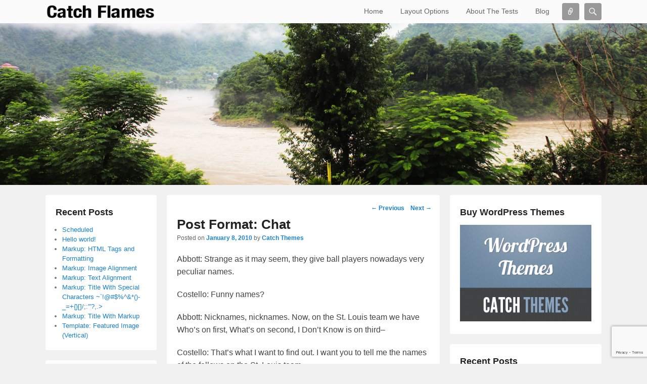

--- FILE ---
content_type: text/html; charset=UTF-8
request_url: https://catchthemes.com/demo/catch-flames/2010/01/08/post-format-chat/
body_size: 10841
content:
<!DOCTYPE html>

<html lang="en-US">

<head>
<meta charset="UTF-8" />
<link rel="profile" href="http://gmpg.org/xfn/11" />
<link rel="pingback" href="https://catchthemes.com/demo/catch-flames/xmlrpc.php" />
<title>Post Format: Chat &#8211; Catch Flames</title>
<meta name='robots' content='max-image-preview:large' />
<meta name="viewport" content="width=device-width, initial-scale=1, minimum-scale=1">
<link rel="alternate" type="application/rss+xml" title="Catch Flames &raquo; Feed" href="https://catchthemes.com/demo/catch-flames/feed/" />
<link rel="alternate" title="oEmbed (JSON)" type="application/json+oembed" href="https://catchthemes.com/demo/catch-flames/wp-json/oembed/1.0/embed?url=https%3A%2F%2Fcatchthemes.com%2Fdemo%2Fcatch-flames%2F2010%2F01%2F08%2Fpost-format-chat%2F" />
<link rel="alternate" title="oEmbed (XML)" type="text/xml+oembed" href="https://catchthemes.com/demo/catch-flames/wp-json/oembed/1.0/embed?url=https%3A%2F%2Fcatchthemes.com%2Fdemo%2Fcatch-flames%2F2010%2F01%2F08%2Fpost-format-chat%2F&#038;format=xml" />
<style id='wp-img-auto-sizes-contain-inline-css' type='text/css'>
img:is([sizes=auto i],[sizes^="auto," i]){contain-intrinsic-size:3000px 1500px}
/*# sourceURL=wp-img-auto-sizes-contain-inline-css */
</style>
<style id='wp-emoji-styles-inline-css' type='text/css'>

	img.wp-smiley, img.emoji {
		display: inline !important;
		border: none !important;
		box-shadow: none !important;
		height: 1em !important;
		width: 1em !important;
		margin: 0 0.07em !important;
		vertical-align: -0.1em !important;
		background: none !important;
		padding: 0 !important;
	}
/*# sourceURL=wp-emoji-styles-inline-css */
</style>
<style id='wp-block-library-inline-css' type='text/css'>
:root{--wp-block-synced-color:#7a00df;--wp-block-synced-color--rgb:122,0,223;--wp-bound-block-color:var(--wp-block-synced-color);--wp-editor-canvas-background:#ddd;--wp-admin-theme-color:#007cba;--wp-admin-theme-color--rgb:0,124,186;--wp-admin-theme-color-darker-10:#006ba1;--wp-admin-theme-color-darker-10--rgb:0,107,160.5;--wp-admin-theme-color-darker-20:#005a87;--wp-admin-theme-color-darker-20--rgb:0,90,135;--wp-admin-border-width-focus:2px}@media (min-resolution:192dpi){:root{--wp-admin-border-width-focus:1.5px}}.wp-element-button{cursor:pointer}:root .has-very-light-gray-background-color{background-color:#eee}:root .has-very-dark-gray-background-color{background-color:#313131}:root .has-very-light-gray-color{color:#eee}:root .has-very-dark-gray-color{color:#313131}:root .has-vivid-green-cyan-to-vivid-cyan-blue-gradient-background{background:linear-gradient(135deg,#00d084,#0693e3)}:root .has-purple-crush-gradient-background{background:linear-gradient(135deg,#34e2e4,#4721fb 50%,#ab1dfe)}:root .has-hazy-dawn-gradient-background{background:linear-gradient(135deg,#faaca8,#dad0ec)}:root .has-subdued-olive-gradient-background{background:linear-gradient(135deg,#fafae1,#67a671)}:root .has-atomic-cream-gradient-background{background:linear-gradient(135deg,#fdd79a,#004a59)}:root .has-nightshade-gradient-background{background:linear-gradient(135deg,#330968,#31cdcf)}:root .has-midnight-gradient-background{background:linear-gradient(135deg,#020381,#2874fc)}:root{--wp--preset--font-size--normal:16px;--wp--preset--font-size--huge:42px}.has-regular-font-size{font-size:1em}.has-larger-font-size{font-size:2.625em}.has-normal-font-size{font-size:var(--wp--preset--font-size--normal)}.has-huge-font-size{font-size:var(--wp--preset--font-size--huge)}.has-text-align-center{text-align:center}.has-text-align-left{text-align:left}.has-text-align-right{text-align:right}.has-fit-text{white-space:nowrap!important}#end-resizable-editor-section{display:none}.aligncenter{clear:both}.items-justified-left{justify-content:flex-start}.items-justified-center{justify-content:center}.items-justified-right{justify-content:flex-end}.items-justified-space-between{justify-content:space-between}.screen-reader-text{border:0;clip-path:inset(50%);height:1px;margin:-1px;overflow:hidden;padding:0;position:absolute;width:1px;word-wrap:normal!important}.screen-reader-text:focus{background-color:#ddd;clip-path:none;color:#444;display:block;font-size:1em;height:auto;left:5px;line-height:normal;padding:15px 23px 14px;text-decoration:none;top:5px;width:auto;z-index:100000}html :where(.has-border-color){border-style:solid}html :where([style*=border-top-color]){border-top-style:solid}html :where([style*=border-right-color]){border-right-style:solid}html :where([style*=border-bottom-color]){border-bottom-style:solid}html :where([style*=border-left-color]){border-left-style:solid}html :where([style*=border-width]){border-style:solid}html :where([style*=border-top-width]){border-top-style:solid}html :where([style*=border-right-width]){border-right-style:solid}html :where([style*=border-bottom-width]){border-bottom-style:solid}html :where([style*=border-left-width]){border-left-style:solid}html :where(img[class*=wp-image-]){height:auto;max-width:100%}:where(figure){margin:0 0 1em}html :where(.is-position-sticky){--wp-admin--admin-bar--position-offset:var(--wp-admin--admin-bar--height,0px)}@media screen and (max-width:600px){html :where(.is-position-sticky){--wp-admin--admin-bar--position-offset:0px}}

/*# sourceURL=wp-block-library-inline-css */
</style><style id='global-styles-inline-css' type='text/css'>
:root{--wp--preset--aspect-ratio--square: 1;--wp--preset--aspect-ratio--4-3: 4/3;--wp--preset--aspect-ratio--3-4: 3/4;--wp--preset--aspect-ratio--3-2: 3/2;--wp--preset--aspect-ratio--2-3: 2/3;--wp--preset--aspect-ratio--16-9: 16/9;--wp--preset--aspect-ratio--9-16: 9/16;--wp--preset--color--black: #111111;--wp--preset--color--cyan-bluish-gray: #abb8c3;--wp--preset--color--white: #ffffff;--wp--preset--color--pale-pink: #f78da7;--wp--preset--color--vivid-red: #cf2e2e;--wp--preset--color--luminous-vivid-orange: #ff6900;--wp--preset--color--luminous-vivid-amber: #fcb900;--wp--preset--color--light-green-cyan: #7bdcb5;--wp--preset--color--vivid-green-cyan: #00d084;--wp--preset--color--pale-cyan-blue: #8ed1fc;--wp--preset--color--vivid-cyan-blue: #0693e3;--wp--preset--color--vivid-purple: #9b51e0;--wp--preset--color--gray: #f4f4f4;--wp--preset--color--yellow: #e5ae4a;--wp--preset--color--blue: #1982d1;--wp--preset--gradient--vivid-cyan-blue-to-vivid-purple: linear-gradient(135deg,rgb(6,147,227) 0%,rgb(155,81,224) 100%);--wp--preset--gradient--light-green-cyan-to-vivid-green-cyan: linear-gradient(135deg,rgb(122,220,180) 0%,rgb(0,208,130) 100%);--wp--preset--gradient--luminous-vivid-amber-to-luminous-vivid-orange: linear-gradient(135deg,rgb(252,185,0) 0%,rgb(255,105,0) 100%);--wp--preset--gradient--luminous-vivid-orange-to-vivid-red: linear-gradient(135deg,rgb(255,105,0) 0%,rgb(207,46,46) 100%);--wp--preset--gradient--very-light-gray-to-cyan-bluish-gray: linear-gradient(135deg,rgb(238,238,238) 0%,rgb(169,184,195) 100%);--wp--preset--gradient--cool-to-warm-spectrum: linear-gradient(135deg,rgb(74,234,220) 0%,rgb(151,120,209) 20%,rgb(207,42,186) 40%,rgb(238,44,130) 60%,rgb(251,105,98) 80%,rgb(254,248,76) 100%);--wp--preset--gradient--blush-light-purple: linear-gradient(135deg,rgb(255,206,236) 0%,rgb(152,150,240) 100%);--wp--preset--gradient--blush-bordeaux: linear-gradient(135deg,rgb(254,205,165) 0%,rgb(254,45,45) 50%,rgb(107,0,62) 100%);--wp--preset--gradient--luminous-dusk: linear-gradient(135deg,rgb(255,203,112) 0%,rgb(199,81,192) 50%,rgb(65,88,208) 100%);--wp--preset--gradient--pale-ocean: linear-gradient(135deg,rgb(255,245,203) 0%,rgb(182,227,212) 50%,rgb(51,167,181) 100%);--wp--preset--gradient--electric-grass: linear-gradient(135deg,rgb(202,248,128) 0%,rgb(113,206,126) 100%);--wp--preset--gradient--midnight: linear-gradient(135deg,rgb(2,3,129) 0%,rgb(40,116,252) 100%);--wp--preset--font-size--small: 13px;--wp--preset--font-size--medium: 20px;--wp--preset--font-size--large: 42px;--wp--preset--font-size--x-large: 42px;--wp--preset--font-size--normal: 16px;--wp--preset--font-size--huge: 56px;--wp--preset--spacing--20: 0.44rem;--wp--preset--spacing--30: 0.67rem;--wp--preset--spacing--40: 1rem;--wp--preset--spacing--50: 1.5rem;--wp--preset--spacing--60: 2.25rem;--wp--preset--spacing--70: 3.38rem;--wp--preset--spacing--80: 5.06rem;--wp--preset--shadow--natural: 6px 6px 9px rgba(0, 0, 0, 0.2);--wp--preset--shadow--deep: 12px 12px 50px rgba(0, 0, 0, 0.4);--wp--preset--shadow--sharp: 6px 6px 0px rgba(0, 0, 0, 0.2);--wp--preset--shadow--outlined: 6px 6px 0px -3px rgb(255, 255, 255), 6px 6px rgb(0, 0, 0);--wp--preset--shadow--crisp: 6px 6px 0px rgb(0, 0, 0);}:where(.is-layout-flex){gap: 0.5em;}:where(.is-layout-grid){gap: 0.5em;}body .is-layout-flex{display: flex;}.is-layout-flex{flex-wrap: wrap;align-items: center;}.is-layout-flex > :is(*, div){margin: 0;}body .is-layout-grid{display: grid;}.is-layout-grid > :is(*, div){margin: 0;}:where(.wp-block-columns.is-layout-flex){gap: 2em;}:where(.wp-block-columns.is-layout-grid){gap: 2em;}:where(.wp-block-post-template.is-layout-flex){gap: 1.25em;}:where(.wp-block-post-template.is-layout-grid){gap: 1.25em;}.has-black-color{color: var(--wp--preset--color--black) !important;}.has-cyan-bluish-gray-color{color: var(--wp--preset--color--cyan-bluish-gray) !important;}.has-white-color{color: var(--wp--preset--color--white) !important;}.has-pale-pink-color{color: var(--wp--preset--color--pale-pink) !important;}.has-vivid-red-color{color: var(--wp--preset--color--vivid-red) !important;}.has-luminous-vivid-orange-color{color: var(--wp--preset--color--luminous-vivid-orange) !important;}.has-luminous-vivid-amber-color{color: var(--wp--preset--color--luminous-vivid-amber) !important;}.has-light-green-cyan-color{color: var(--wp--preset--color--light-green-cyan) !important;}.has-vivid-green-cyan-color{color: var(--wp--preset--color--vivid-green-cyan) !important;}.has-pale-cyan-blue-color{color: var(--wp--preset--color--pale-cyan-blue) !important;}.has-vivid-cyan-blue-color{color: var(--wp--preset--color--vivid-cyan-blue) !important;}.has-vivid-purple-color{color: var(--wp--preset--color--vivid-purple) !important;}.has-black-background-color{background-color: var(--wp--preset--color--black) !important;}.has-cyan-bluish-gray-background-color{background-color: var(--wp--preset--color--cyan-bluish-gray) !important;}.has-white-background-color{background-color: var(--wp--preset--color--white) !important;}.has-pale-pink-background-color{background-color: var(--wp--preset--color--pale-pink) !important;}.has-vivid-red-background-color{background-color: var(--wp--preset--color--vivid-red) !important;}.has-luminous-vivid-orange-background-color{background-color: var(--wp--preset--color--luminous-vivid-orange) !important;}.has-luminous-vivid-amber-background-color{background-color: var(--wp--preset--color--luminous-vivid-amber) !important;}.has-light-green-cyan-background-color{background-color: var(--wp--preset--color--light-green-cyan) !important;}.has-vivid-green-cyan-background-color{background-color: var(--wp--preset--color--vivid-green-cyan) !important;}.has-pale-cyan-blue-background-color{background-color: var(--wp--preset--color--pale-cyan-blue) !important;}.has-vivid-cyan-blue-background-color{background-color: var(--wp--preset--color--vivid-cyan-blue) !important;}.has-vivid-purple-background-color{background-color: var(--wp--preset--color--vivid-purple) !important;}.has-black-border-color{border-color: var(--wp--preset--color--black) !important;}.has-cyan-bluish-gray-border-color{border-color: var(--wp--preset--color--cyan-bluish-gray) !important;}.has-white-border-color{border-color: var(--wp--preset--color--white) !important;}.has-pale-pink-border-color{border-color: var(--wp--preset--color--pale-pink) !important;}.has-vivid-red-border-color{border-color: var(--wp--preset--color--vivid-red) !important;}.has-luminous-vivid-orange-border-color{border-color: var(--wp--preset--color--luminous-vivid-orange) !important;}.has-luminous-vivid-amber-border-color{border-color: var(--wp--preset--color--luminous-vivid-amber) !important;}.has-light-green-cyan-border-color{border-color: var(--wp--preset--color--light-green-cyan) !important;}.has-vivid-green-cyan-border-color{border-color: var(--wp--preset--color--vivid-green-cyan) !important;}.has-pale-cyan-blue-border-color{border-color: var(--wp--preset--color--pale-cyan-blue) !important;}.has-vivid-cyan-blue-border-color{border-color: var(--wp--preset--color--vivid-cyan-blue) !important;}.has-vivid-purple-border-color{border-color: var(--wp--preset--color--vivid-purple) !important;}.has-vivid-cyan-blue-to-vivid-purple-gradient-background{background: var(--wp--preset--gradient--vivid-cyan-blue-to-vivid-purple) !important;}.has-light-green-cyan-to-vivid-green-cyan-gradient-background{background: var(--wp--preset--gradient--light-green-cyan-to-vivid-green-cyan) !important;}.has-luminous-vivid-amber-to-luminous-vivid-orange-gradient-background{background: var(--wp--preset--gradient--luminous-vivid-amber-to-luminous-vivid-orange) !important;}.has-luminous-vivid-orange-to-vivid-red-gradient-background{background: var(--wp--preset--gradient--luminous-vivid-orange-to-vivid-red) !important;}.has-very-light-gray-to-cyan-bluish-gray-gradient-background{background: var(--wp--preset--gradient--very-light-gray-to-cyan-bluish-gray) !important;}.has-cool-to-warm-spectrum-gradient-background{background: var(--wp--preset--gradient--cool-to-warm-spectrum) !important;}.has-blush-light-purple-gradient-background{background: var(--wp--preset--gradient--blush-light-purple) !important;}.has-blush-bordeaux-gradient-background{background: var(--wp--preset--gradient--blush-bordeaux) !important;}.has-luminous-dusk-gradient-background{background: var(--wp--preset--gradient--luminous-dusk) !important;}.has-pale-ocean-gradient-background{background: var(--wp--preset--gradient--pale-ocean) !important;}.has-electric-grass-gradient-background{background: var(--wp--preset--gradient--electric-grass) !important;}.has-midnight-gradient-background{background: var(--wp--preset--gradient--midnight) !important;}.has-small-font-size{font-size: var(--wp--preset--font-size--small) !important;}.has-medium-font-size{font-size: var(--wp--preset--font-size--medium) !important;}.has-large-font-size{font-size: var(--wp--preset--font-size--large) !important;}.has-x-large-font-size{font-size: var(--wp--preset--font-size--x-large) !important;}
/*# sourceURL=global-styles-inline-css */
</style>

<style id='classic-theme-styles-inline-css' type='text/css'>
/*! This file is auto-generated */
.wp-block-button__link{color:#fff;background-color:#32373c;border-radius:9999px;box-shadow:none;text-decoration:none;padding:calc(.667em + 2px) calc(1.333em + 2px);font-size:1.125em}.wp-block-file__button{background:#32373c;color:#fff;text-decoration:none}
/*# sourceURL=/wp-includes/css/classic-themes.min.css */
</style>
<link rel='stylesheet' id='catchflames-fonts-css' href='https://catchthemes.com/demo/catch-flames/wp-content/fonts/e03febeebb2aaf52830ca7a45f7e22bc.css' type='text/css' media='all' />
<link rel='stylesheet' id='catchflames-style-css' href='https://catchthemes.com/demo/catch-flames/wp-content/themes/catch-flames-pro/style.css?ver=4.3.1' type='text/css' media='all' />
<link rel='stylesheet' id='catchflames-block-style-css' href='https://catchthemes.com/demo/catch-flames/wp-content/themes/catch-flames-pro/css/blocks.css?ver=4.3.1' type='text/css' media='all' />
<link rel='stylesheet' id='genericons-css' href='https://catchthemes.com/demo/catch-flames/wp-content/themes/catch-flames-pro/css/genericons/genericons.css?ver=3.3' type='text/css' media='all' />
<link rel='stylesheet' id='catchflames-responsive-css' href='https://catchthemes.com/demo/catch-flames/wp-content/themes/catch-flames-pro/css/responsive.css?ver=6.9' type='text/css' media='all' />
<link rel='stylesheet' id='jquery-sidr-css' href='https://catchthemes.com/demo/catch-flames/wp-content/themes/catch-flames-pro/css/jquery.sidr.light.min.css?ver=2.1.0' type='text/css' media='all' />
<link rel='stylesheet' id='newsletter-css' href='https://catchthemes.com/demo/catch-flames/wp-content/plugins/newsletter/style.css?ver=9.1.0' type='text/css' media='all' />
<script type="text/javascript" src="https://catchthemes.com/demo/catch-flames/wp-includes/js/jquery/jquery.min.js?ver=3.7.1" id="jquery-core-js"></script>
<script type="text/javascript" src="https://catchthemes.com/demo/catch-flames/wp-includes/js/jquery/jquery-migrate.min.js?ver=3.4.1" id="jquery-migrate-js"></script>
<script type="text/javascript" src="https://catchthemes.com/demo/catch-flames/wp-content/themes/catch-flames-pro/js/jquery.sidr.min.js?ver=2.2.1.1" id="jquery-sidr-js"></script>
<link rel="https://api.w.org/" href="https://catchthemes.com/demo/catch-flames/wp-json/" /><link rel="alternate" title="JSON" type="application/json" href="https://catchthemes.com/demo/catch-flames/wp-json/wp/v2/posts/562" /><link rel="EditURI" type="application/rsd+xml" title="RSD" href="https://catchthemes.com/demo/catch-flames/xmlrpc.php?rsd" />
<meta name="generator" content="WordPress 6.9" />
<link rel="canonical" href="https://catchthemes.com/demo/catch-flames/2010/01/08/post-format-chat/" />
<link rel='shortlink' href='https://catchthemes.com/demo/catch-flames/?p=562' />
	<script async src="https://www.googletagmanager.com/gtag/js?id=UA-31662278-1"></script>
	<script>
	  window.dataLayer = window.dataLayer || [];
	  function gtag(){dataLayer.push(arguments);}
	  gtag('js', new Date());

	  gtag('config', 'UA-31662278-1');
	</script>
	
				<!-- Catch Flames inline CSS Styles -->

					<style type="text/css" media="screen">
#comments { background-color: #fff; color: #444; }
#branding { clip: rect(1px 1px 1px 1px); /* IE7 */ clip: rect(1px, 1px, 1px, 1px); position: absolute; }
#header-content { padding: 0; }

					</style>
<!-- refreshing cache --><meta name="generator" content="WP Rocket 3.20.2" data-wpr-features="wpr_desktop" /></head>

<body class="wp-singular post-template-default single single-post postid-562 single-format-chat wp-embed-responsive wp-theme-catch-flames-pro has-header-top menu-logo disable-header three-columns">



<div data-rocket-location-hash="57eb0956558bf7ad8062fd5c02b81560" id="page" class="hfeed site">

	
    <div data-rocket-location-hash="2e0d9c721e841bff70c6c3ca049e7a56" id="header-top" class="menu-with-logo">
        <div data-rocket-location-hash="0322d710534c4d5fb4dc587b04b9c0b1" class="wrapper">
                            <div id="mobile-fixed-header" class="mobile-menu">
                    <a href="#mobile-top-nav" id="fixed-header-menu" class="genericon genericon-menu">
                        <span class="mobile-menu-text">Menu</span>
                    </a>
                </div><!-- #mobile-fixed-header -->
            
            <div id="top-logo"><a href="https://catchthemes.com/demo/catch-flames/" title="Catch Flames"><img src="https://catchthemes.com/demo/catch-flames/wp-content/themes/catch-flames-pro/images/fixed-logo.png" alt="Catch Flames" /></a></div><!-- #top-logo -->
                            <div id="header-extra">
                	                		<div id="header-social-toggle" class="genericon genericon-link">
	                        <a class="assistive-text" href="#header-social-toggle">Connect</a>
	                   </div>
                        <div id="header-social" class="displaynone">
                           
		<div class="social-profile"><ul><li class="facebook"><a href="https://www.facebook.com/catchthemes" title="Facebook" target="_blank">Facebook</a></li><li class="twitter"><a href="https://twitter.com/catchthemes" title="Twitter" target="_blank">Twitter</a></li><li class="google-plus"><a href="https://plus.google.com/+catchthemes" title="Google+" target="_blank">Google+</a></li><li class="pinterest"><a href="http://www.pinterest.com/catchthemes/" title="Pinterest" target="_blank">Pinterest</a></li><li class="you-tube"><a href="http://www.youtube.com/user/catchthemes" title="YouTube" target="_blank">YouTube</a></li><li class="slideshare"><a href="http://www.slideshare.net/catchinternet" title="Slideshare" target="_blank">Slideshare</a></li>
		</ul></div>                        </div><!-- #header-social -->
                   	                                        	<div id="header-search-toggle" class="genericon genericon-search">
                        	<a class="assistive-text" href="#header-search-toggle">Search</a>
                      	</div>
                        <div id="header-search" class="displaynone">
                            	<form method="get" id="searchform" action="https://catchthemes.com/demo/catch-flames/">
		<label for="s" class="assistive-text">Search</label>
		<input type="text" class="field" name="s" id="s" placeholder="Search" />
		<input type="submit" class="submit" name="submit" id="searchsubmit" value="Search" />
	</form>
                        </div>
                  	                </div>
           	
            <nav id="access-top" class="site-navigation" role="navigation"><ul id="top-nav" class="menu"><li id="menu-item-1629" class="menu-item menu-item-type-custom menu-item-object-custom menu-item-home menu-item-1629"><a href="http://catchthemes.com/demo/catch-flames/">Home</a></li>
<li id="menu-item-1792" class="menu-item menu-item-type-post_type menu-item-object-page menu-item-has-children menu-item-1792"><a href="https://catchthemes.com/demo/catch-flames/layout-options/">Layout Options</a>
<ul class="sub-menu">
	<li id="menu-item-1787" class="menu-item menu-item-type-post_type menu-item-object-page menu-item-1787"><a href="https://catchthemes.com/demo/catch-flames/layout-options/left-sidebar/">Left Sidebar</a></li>
	<li id="menu-item-1788" class="menu-item menu-item-type-post_type menu-item-object-page menu-item-1788"><a href="https://catchthemes.com/demo/catch-flames/layout-options/right-sidebar/">Right Sidebar</a></li>
	<li id="menu-item-1786" class="menu-item menu-item-type-post_type menu-item-object-page menu-item-1786"><a href="https://catchthemes.com/demo/catch-flames/layout-options/no-sidebar/">No Sidebar</a></li>
	<li id="menu-item-1785" class="menu-item menu-item-type-post_type menu-item-object-page menu-item-1785"><a href="https://catchthemes.com/demo/catch-flames/layout-options/no-sidebar-full-width/">No Sidebar, Full Width</a></li>
	<li id="menu-item-1784" class="menu-item menu-item-type-post_type menu-item-object-page menu-item-1784"><a href="https://catchthemes.com/demo/catch-flames/layout-options/no-sidebar-one-column/">No Sidebar, One Column</a></li>
	<li id="menu-item-1791" class="menu-item menu-item-type-post_type menu-item-object-page menu-item-1791"><a href="https://catchthemes.com/demo/catch-flames/layout-options/three-columns-style-1/">Three Columns ( Style 1 )</a></li>
	<li id="menu-item-1790" class="menu-item menu-item-type-post_type menu-item-object-page menu-item-1790"><a href="https://catchthemes.com/demo/catch-flames/layout-options/three-columns-style-2/">Three Columns ( Style 2 )</a></li>
	<li id="menu-item-1789" class="menu-item menu-item-type-post_type menu-item-object-page menu-item-1789"><a href="https://catchthemes.com/demo/catch-flames/layout-options/three-columns-style-3/">Three Columns ( Style 3 )</a></li>
</ul>
</li>
<li id="menu-item-1631" class="menu-item menu-item-type-post_type menu-item-object-page menu-item-has-children menu-item-1631"><a href="https://catchthemes.com/demo/catch-flames/about/">About The Tests</a>
<ul class="sub-menu">
	<li id="menu-item-1632" class="menu-item menu-item-type-post_type menu-item-object-page menu-item-1632"><a href="https://catchthemes.com/demo/catch-flames/about/clearing-floats/">Clearing Floats</a></li>
	<li id="menu-item-1633" class="menu-item menu-item-type-post_type menu-item-object-page menu-item-1633"><a href="https://catchthemes.com/demo/catch-flames/about/page-with-comments/">Page with comments</a></li>
	<li id="menu-item-1634" class="menu-item menu-item-type-post_type menu-item-object-page menu-item-1634"><a href="https://catchthemes.com/demo/catch-flames/about/page-with-comments-disabled/">Page with comments disabled</a></li>
</ul>
</li>
<li id="menu-item-1630" class="menu-item menu-item-type-post_type menu-item-object-page current_page_parent menu-item-1630"><a href="https://catchthemes.com/demo/catch-flames/blog/">Blog</a></li>
</ul></nav><!-- #access -->
        </div><!-- .wrapper -->

    </div><!-- #header-top -->


	<header data-rocket-location-hash="c3951ebd0d30942aabf7286159f7e047" id="branding" role="banner">

    	

    	<div data-rocket-location-hash="c45235eda346c4684634c72156eb647e" id="header-content" class="clearfix">

        	<div class="wrapper">

				
<div id="logo-wrap" class="clearfix"><!-- refreshing cache -->			<div id="site-details" class="normal">
							<h1 id="site-title"><a href="https://catchthemes.com/demo/catch-flames/" title="Catch Flames" rel="home">Catch Flames</a></h1>
										<h2 id="site-description">Simple &amp; Clean Responsive WordPress Theme</h2>
					</div>
		</div><!-- #logo-wrap -->

    <div id="sidebar-header-right" class="site-navigation widget-area sidebar-top clearfix">

		
		        	                <aside class="widget widget_search">
                    	<form method="get" id="searchform" action="https://catchthemes.com/demo/catch-flames/">
		<label for="s" class="assistive-text">Search</label>
		<input type="text" class="field" name="s" id="s" placeholder="Search" />
		<input type="submit" class="submit" name="submit" id="searchsubmit" value="Search" />
	</form>
                </aside>
            			<aside class="widget widget_catchflames_social_widget">
            	
		<div class="social-profile"><ul><li class="facebook"><a href="https://www.facebook.com/catchthemes" title="Facebook" target="_blank">Facebook</a></li><li class="twitter"><a href="https://twitter.com/catchthemes" title="Twitter" target="_blank">Twitter</a></li><li class="google-plus"><a href="https://plus.google.com/+catchthemes" title="Google+" target="_blank">Google+</a></li><li class="pinterest"><a href="http://www.pinterest.com/catchthemes/" title="Pinterest" target="_blank">Pinterest</a></li><li class="you-tube"><a href="http://www.youtube.com/user/catchthemes" title="YouTube" target="_blank">YouTube</a></li><li class="slideshare"><a href="http://www.slideshare.net/catchinternet" title="Slideshare" target="_blank">Slideshare</a></li>
		</ul></div>            </aside>

		
	</div><!-- #sidebar-header-right -->


            </div><!-- .wrapper -->

      	</div><!-- #header-content -->

    	
	</header><!-- #branding -->

	<div data-rocket-location-hash="912e504fe1831d32802be0fd87842e77" id="header-image"><a title="" href="https://catchthemes.com/demo/catch-flames/" target="_self"><img id="main-feat-img" alt="" src="https://catchthemes.com/demo/catch-flames/wp-content/themes/catch-flames-pro/images/headers/nature.jpg" /></a></div><!-- #header-image -->
    
    <div data-rocket-location-hash="094fb39283777c903c1fdc6fc42536ba" id="main-wrapper">

		
		<div data-rocket-location-hash="135d214eca006b9dddbddbab607eaa8f" id="main">

			
            <div class="wrapper">

                
                <div class="content-sidebar-wrap">

					
                    <div id="primary">

						
						<div id="content" role="main">

							
				
					<nav id="nav-single">
						<h3 class="assistive-text">Post navigation</h3>
						<span class="nav-previous"><a href="https://catchthemes.com/demo/catch-flames/2009/10/05/title-should-not-overflow-the-content-area/" rel="prev"><span class="meta-nav">&larr;</span> Previous</a></span>
						<span class="nav-next"><a href="https://catchthemes.com/demo/catch-flames/2010/02/05/post-format-quote/" rel="next">Next <span class="meta-nav">&rarr;</span></a></span>
					</nav><!-- #nav-single -->

					
<article id="post-562" class="post-562 post type-post status-publish format-chat hentry category-post-formats tag-chat tag-post-formats post_format-post-format-chat">
	
	<header class="entry-header">
		<h1 class="entry-title">Post Format: Chat</h1>

		            <div class="entry-meta">
                <span class="sep">Posted on </span><a href="https://catchthemes.com/demo/catch-flames/2010/01/08/post-format-chat/" title="7:59 am" rel="bookmark"><time class="entry-date updated" datetime="2010-01-08T07:59:31+00:00" pubdate>January 8, 2010</time></a><span class="by-author"> <span class="sep"> by </span> <span class="author vcard"><a class="url fn n" href="http://catchinternet.com/" title="View all posts by Catch Themes" rel="author">Catch Themes</a></span></span>                            </div><!-- .entry-meta -->
			</header><!-- .entry-header -->

	<div class="entry-content">
		<p>Abbott: Strange as it may seem, they give ball players nowadays very peculiar names.</p>
<p>Costello: Funny names?</p>
<p>Abbott: Nicknames, nicknames. Now, on the St. Louis team we have Who&#8217;s on first, What&#8217;s on second, I Don&#8217;t Know is on third&#8211;</p>
<p>Costello: That&#8217;s what I want to find out. I want you to tell me the names of the fellows on the St. Louis team.</p>
<p>Abbott: I&#8217;m telling you. Who&#8217;s on first, What&#8217;s on second, I Don&#8217;t Know is on third&#8211;</p>
<p>Costello: You know the fellows&#8217; names?</p>
<p>Abbott: Yes.</p>
<p>Costello: Well, then who&#8217;s playing first?</p>
<p>Abbott: Yes.</p>
<p>Costello: I mean the fellow&#8217;s name on first base.</p>
<p>Abbott: Who.</p>
<p>Costello: The fellow playin&#8217; first base.</p>
<p>Abbott: Who.</p>
<p>Costello: The guy on first base.</p>
<p>Abbott: Who is on first.</p>
<p>Costello: Well, what are you askin&#8217; me for?</p>
<p>Abbott: I&#8217;m not asking you&#8211;I&#8217;m telling you. Who is on first.</p>
<p>Costello: I&#8217;m asking you&#8211;who&#8217;s on first?</p>
<p>Abbott: That&#8217;s the man&#8217;s name.</p>
<p>Costello: That&#8217;s who&#8217;s name?</p>
<p>Abbott: Yes.</p>
<p>Costello: When you pay off the first baseman every month, who gets the money?</p>
<p>Abbott: Every dollar of it. And why not, the man&#8217;s entitled to it.</p>
<p>Costello: Who is?</p>
<p>Abbott: Yes.</p>
<p>Costello: So who gets it?</p>
<p>Abbott: Why shouldn&#8217;t he? Sometimes his wife comes down and collects it.</p>
<p>Costello: Who&#8217;s wife?</p>
<p>Abbott: Yes. After all, the man earns it.</p>
<p>Costello: Who does?</p>
<p>Abbott: Absolutely.</p>
<p>Costello: Well, all I&#8217;m trying to find out is what&#8217;s the guy&#8217;s name on first base?</p>
<p>Abbott: Oh, no, no. What is on second base.</p>
<p>Costello: I&#8217;m not asking you who&#8217;s on second.</p>
<p>Abbott: Who&#8217;s on first!</p>
<p>Costello: St. Louis has a good outfield?</p>
<p>Abbott: Oh, absolutely.</p>
<p>Costello: The left fielder&#8217;s name?</p>
<p>Abbott: Why.</p>
<p>Costello: I don&#8217;t know, I just thought I&#8217;d ask.</p>
<p>Abbott: Well, I just thought I&#8217;d tell you.</p>
<p>Costello: Then tell me who&#8217;s playing left field?</p>
<p>Abbott: Who&#8217;s playing first.</p>
<p>Costello: Stay out of the infield! The left fielder&#8217;s name?</p>
<p>Abbott: Why.</p>
<p>Costello: Because.</p>
<p>Abbott: Oh, he&#8217;s center field.</p>
<p>Costello: Wait a minute. You got a pitcher on this team?</p>
<p>Abbott: Wouldn&#8217;t this be a fine team without a pitcher?</p>
<p>Costello: Tell me the pitcher&#8217;s name.</p>
<p>Abbott: Tomorrow.</p>
<p>Costello: Now, when the guy at bat bunts the ball&#8211;me being a good catcher&#8211;I want to throw the guy out at first base, so I pick up the ball and throw it to who?</p>
<p>Abbott: Now, that&#8217;s he first thing you&#8217;ve said right.</p>
<p>Costello: I DON&#8217;T EVEN KNOW WHAT I&#8217;M TALKING ABOUT!</p>
<p>Abbott: Don&#8217;t get excited. Take it easy.</p>
<p>Costello: I throw the ball to first base, whoever it is grabs the ball, so the guy runs to second. Who picks up the ball and throws it to what. What throws it to I don&#8217;t know. I don&#8217;t know throws it back to tomorrow&#8211;a triple play.</p>
<p>Abbott: Yeah, it could be.</p>
<p>Costello: Another guy gets up and it&#8217;s a long ball to center.</p>
<p>Abbott: Because.</p>
<p>Costello: Why? I don&#8217;t know. And I don&#8217;t care.</p>
<p>Abbott: What was that?</p>
<p>Costello: I said, I DON&#8217;T CARE!</p>
<p>Abbott: Oh, that&#8217;s our shortstop!</p>
			</div><!-- .entry-content -->

	<footer class="entry-meta">
		This entry was posted in <a href="https://catchthemes.com/demo/catch-flames/category/post-formats/" rel="category tag">Post Formats</a> and tagged <a href="https://catchthemes.com/demo/catch-flames/tag/chat/" rel="tag">chat</a>, <a href="https://catchthemes.com/demo/catch-flames/tag/post-formats/" rel="tag">Post Formats</a> by <a href="https://catchthemes.com/demo/catch-flames/author/catchthemes/">Catch Themes</a>. Bookmark the <a href="https://catchthemes.com/demo/catch-flames/2010/01/08/post-format-chat/" title="Permalink to Post Format: Chat" rel="bookmark">permalink</a>.		

	</footer><!-- .entry-meta -->
</article><!-- #post-562 -->


					
				
			</div><!-- #content -->
		</div><!-- #primary -->


        <div id="secondary" class="widget-area" role="complementary">
			<aside id="widget_catchflames_adwidget-2" class="widget widget_widget_catchflames_adwidget"><h3 class="widget-title">Buy WordPress Themes</h3><a href="https://catchthemes.com/themes/category/premium/" target="_blank"><img src="https://catchthemes.com/demo/catch-flames/files/2014/09/300X250.jpg" alt="Buy WordPress Themes" /></a></aside>
		<aside id="recent-posts-4" class="widget widget_recent_entries">
		<h3 class="widget-title">Recent Posts</h3>
		<ul>
											<li>
					<a href="https://catchthemes.com/demo/catch-flames/2020/01/01/scheduled/">Scheduled</a>
									</li>
											<li>
					<a href="https://catchthemes.com/demo/catch-flames/2014/09/17/hello-world/">Hello world!</a>
									</li>
											<li>
					<a href="https://catchthemes.com/demo/catch-flames/2013/01/11/markup-html-tags-and-formatting/">Markup: HTML Tags and Formatting</a>
									</li>
											<li>
					<a href="https://catchthemes.com/demo/catch-flames/2013/01/10/markup-image-alignment/">Markup: Image Alignment</a>
									</li>
											<li>
					<a href="https://catchthemes.com/demo/catch-flames/2013/01/09/markup-text-alignment/">Markup: Text Alignment</a>
									</li>
					</ul>

		</aside>
        </div><!-- #secondary .widget-area -->

                    </div><!-- #content-sidebar-wrap -->

                

        <div id="third-sidebar" class="widget-area sidebar-three-columns" role="complementary">
			
		<aside id="recent-posts-2" class="widget widget_recent_entries">
		<h3 class="widget-title">Recent Posts</h3>
		<ul>
											<li>
					<a href="https://catchthemes.com/demo/catch-flames/2020/01/01/scheduled/">Scheduled</a>
									</li>
											<li>
					<a href="https://catchthemes.com/demo/catch-flames/2014/09/17/hello-world/">Hello world!</a>
									</li>
											<li>
					<a href="https://catchthemes.com/demo/catch-flames/2013/01/11/markup-html-tags-and-formatting/">Markup: HTML Tags and Formatting</a>
									</li>
											<li>
					<a href="https://catchthemes.com/demo/catch-flames/2013/01/10/markup-image-alignment/">Markup: Image Alignment</a>
									</li>
											<li>
					<a href="https://catchthemes.com/demo/catch-flames/2013/01/09/markup-text-alignment/">Markup: Text Alignment</a>
									</li>
											<li>
					<a href="https://catchthemes.com/demo/catch-flames/2013/01/05/title-with-special-characters/">Markup: Title With Special Characters ~`!@#$%^&amp;*()-_=+{}[]/;:'&#8221;?,.&gt;</a>
									</li>
											<li>
					<a href="https://catchthemes.com/demo/catch-flames/2013/01/05/markup-title-with-markup/">Markup: Title With Markup</a>
									</li>
											<li>
					<a href="https://catchthemes.com/demo/catch-flames/2012/03/15/template-featured-image-vertical/">Template: Featured Image (Vertical)</a>
									</li>
					</ul>

		</aside><aside id="archives-2" class="widget widget_archive"><h3 class="widget-title">Archives</h3>
			<ul>
					<li><a href='https://catchthemes.com/demo/catch-flames/2020/01/'>January 2020</a></li>
	<li><a href='https://catchthemes.com/demo/catch-flames/2014/09/'>September 2014</a></li>
	<li><a href='https://catchthemes.com/demo/catch-flames/2013/01/'>January 2013</a></li>
	<li><a href='https://catchthemes.com/demo/catch-flames/2012/03/'>March 2012</a></li>
	<li><a href='https://catchthemes.com/demo/catch-flames/2012/01/'>January 2012</a></li>
	<li><a href='https://catchthemes.com/demo/catch-flames/2011/03/'>March 2011</a></li>
	<li><a href='https://catchthemes.com/demo/catch-flames/2010/10/'>October 2010</a></li>
	<li><a href='https://catchthemes.com/demo/catch-flames/2010/09/'>September 2010</a></li>
	<li><a href='https://catchthemes.com/demo/catch-flames/2010/08/'>August 2010</a></li>
	<li><a href='https://catchthemes.com/demo/catch-flames/2010/07/'>July 2010</a></li>
	<li><a href='https://catchthemes.com/demo/catch-flames/2010/06/'>June 2010</a></li>
	<li><a href='https://catchthemes.com/demo/catch-flames/2010/05/'>May 2010</a></li>
	<li><a href='https://catchthemes.com/demo/catch-flames/2010/04/'>April 2010</a></li>
	<li><a href='https://catchthemes.com/demo/catch-flames/2010/03/'>March 2010</a></li>
	<li><a href='https://catchthemes.com/demo/catch-flames/2010/02/'>February 2010</a></li>
	<li><a href='https://catchthemes.com/demo/catch-flames/2010/01/'>January 2010</a></li>
	<li><a href='https://catchthemes.com/demo/catch-flames/2009/10/'>October 2009</a></li>
	<li><a href='https://catchthemes.com/demo/catch-flames/2009/09/'>September 2009</a></li>
	<li><a href='https://catchthemes.com/demo/catch-flames/2009/08/'>August 2009</a></li>
	<li><a href='https://catchthemes.com/demo/catch-flames/2009/07/'>July 2009</a></li>
	<li><a href='https://catchthemes.com/demo/catch-flames/2009/06/'>June 2009</a></li>
	<li><a href='https://catchthemes.com/demo/catch-flames/2009/05/'>May 2009</a></li>
			</ul>

			</aside>
        </div><!-- #sidebar-third-column .widget-area -->

	
            </div><!-- .wrapper -->

            
        </div><!-- #main -->

        
    </div><!-- #main-wrapper -->

	        <div data-rocket-location-hash="4f8e13e77a4756fe07f17259c390621a" id="footer-menu">
            <nav id="access-footer" class="site-navigation" role="navigation">
                <h3 class="assistive-text">Footer menu</h3>
                <div class="menu-footer-container wrapper"><ul id="menu-short-1" class="menu"><li class="menu-item menu-item-type-custom menu-item-object-custom menu-item-home menu-item-1629"><a href="http://catchthemes.com/demo/catch-flames/">Home</a></li>
<li class="menu-item menu-item-type-post_type menu-item-object-page menu-item-has-children menu-item-1792"><a href="https://catchthemes.com/demo/catch-flames/layout-options/">Layout Options</a>
<ul class="sub-menu">
	<li class="menu-item menu-item-type-post_type menu-item-object-page menu-item-1787"><a href="https://catchthemes.com/demo/catch-flames/layout-options/left-sidebar/">Left Sidebar</a></li>
	<li class="menu-item menu-item-type-post_type menu-item-object-page menu-item-1788"><a href="https://catchthemes.com/demo/catch-flames/layout-options/right-sidebar/">Right Sidebar</a></li>
	<li class="menu-item menu-item-type-post_type menu-item-object-page menu-item-1786"><a href="https://catchthemes.com/demo/catch-flames/layout-options/no-sidebar/">No Sidebar</a></li>
	<li class="menu-item menu-item-type-post_type menu-item-object-page menu-item-1785"><a href="https://catchthemes.com/demo/catch-flames/layout-options/no-sidebar-full-width/">No Sidebar, Full Width</a></li>
	<li class="menu-item menu-item-type-post_type menu-item-object-page menu-item-1784"><a href="https://catchthemes.com/demo/catch-flames/layout-options/no-sidebar-one-column/">No Sidebar, One Column</a></li>
	<li class="menu-item menu-item-type-post_type menu-item-object-page menu-item-1791"><a href="https://catchthemes.com/demo/catch-flames/layout-options/three-columns-style-1/">Three Columns ( Style 1 )</a></li>
	<li class="menu-item menu-item-type-post_type menu-item-object-page menu-item-1790"><a href="https://catchthemes.com/demo/catch-flames/layout-options/three-columns-style-2/">Three Columns ( Style 2 )</a></li>
	<li class="menu-item menu-item-type-post_type menu-item-object-page menu-item-1789"><a href="https://catchthemes.com/demo/catch-flames/layout-options/three-columns-style-3/">Three Columns ( Style 3 )</a></li>
</ul>
</li>
<li class="menu-item menu-item-type-post_type menu-item-object-page menu-item-has-children menu-item-1631"><a href="https://catchthemes.com/demo/catch-flames/about/">About The Tests</a>
<ul class="sub-menu">
	<li class="menu-item menu-item-type-post_type menu-item-object-page menu-item-1632"><a href="https://catchthemes.com/demo/catch-flames/about/clearing-floats/">Clearing Floats</a></li>
	<li class="menu-item menu-item-type-post_type menu-item-object-page menu-item-1633"><a href="https://catchthemes.com/demo/catch-flames/about/page-with-comments/">Page with comments</a></li>
	<li class="menu-item menu-item-type-post_type menu-item-object-page menu-item-1634"><a href="https://catchthemes.com/demo/catch-flames/about/page-with-comments-disabled/">Page with comments disabled</a></li>
</ul>
</li>
<li class="menu-item menu-item-type-post_type menu-item-object-page current_page_parent menu-item-1630"><a href="https://catchthemes.com/demo/catch-flames/blog/">Blog</a></li>
</ul></div>            </nav>
                            <div data-rocket-location-hash="d287bdfd979428c4e4204007f0a00074" id="mobile-footer-menu" class="mobile-menu wrapper">
                    <a href="#mobile-footer-nav" id="footer-menu" class="genericon genericon-menu">
                        <span class="mobile-menu-text">Menu</span>
                    </a>
                </div><!-- #mobile-header-menu -->
          	        </div><!-- #footer-menu -->
	
    <footer data-rocket-location-hash="5f4bc975e33db36242d8e8a5c3861b13" id="colophon" role="contentinfo">

    	


<div data-rocket-location-hash="52ec3998420058312812ef0c39f7fee6" id="footer-sidebar">
    <div id="supplementary" class="three">
        <div class="wrapper">
                        <div id="first" class="widget-area" role="complementary">
                <aside id="text-2" class="widget widget_text"><h3 class="widget-title">Catch Flames Pro</h3>			<div class="textwidget">Catch Flames Pro is a Simple, Clean, Lightweight, Box Shaped Full-Width responsive WordPress theme that automatically adapts to the screen's size, ensuring that your content is always displayed beautifully no matter what device visitors are using. Catch Flames Pro is wider, bigger and looks luxuriously spacious. It uses Three Columns Layout as it's default layout and can be changed to Two Columns or One Column as per your need.</div>
		</aside>            </div><!-- #first .widget-area -->
            
                        <div id="second" class="widget-area" role="complementary">
                
		<aside id="recent-posts-3" class="widget widget_recent_entries">
		<h3 class="widget-title">Recent Posts</h3>
		<ul>
											<li>
					<a href="https://catchthemes.com/demo/catch-flames/2020/01/01/scheduled/">Scheduled</a>
									</li>
											<li>
					<a href="https://catchthemes.com/demo/catch-flames/2014/09/17/hello-world/">Hello world!</a>
									</li>
											<li>
					<a href="https://catchthemes.com/demo/catch-flames/2013/01/11/markup-html-tags-and-formatting/">Markup: HTML Tags and Formatting</a>
									</li>
											<li>
					<a href="https://catchthemes.com/demo/catch-flames/2013/01/10/markup-image-alignment/">Markup: Image Alignment</a>
									</li>
											<li>
					<a href="https://catchthemes.com/demo/catch-flames/2013/01/09/markup-text-alignment/">Markup: Text Alignment</a>
									</li>
					</ul>

		</aside>            </div><!-- #second .widget-area -->
            
                        <div id="third" class="widget-area" role="complementary">
                <aside id="nav_menu-2" class="widget widget_nav_menu"><h3 class="widget-title">Default Layouts</h3><div class="menu-footer-sidebar-menu-container"><ul id="menu-footer-sidebar-menu" class="menu"><li id="menu-item-1740" class="menu-item menu-item-type-post_type menu-item-object-page menu-item-1740"><a href="https://catchthemes.com/demo/catch-flames/layout-options/three-columns-style-1/">Three Columns ( Style 1 )</a></li>
<li id="menu-item-1741" class="menu-item menu-item-type-post_type menu-item-object-page menu-item-1741"><a href="https://catchthemes.com/demo/catch-flames/layout-options/three-columns-style-2/">Three Columns ( Style 2 )</a></li>
<li id="menu-item-1742" class="menu-item menu-item-type-post_type menu-item-object-page menu-item-1742"><a href="https://catchthemes.com/demo/catch-flames/layout-options/three-columns-style-3/">Three Columns ( Style 3 )</a></li>
<li id="menu-item-1735" class="menu-item menu-item-type-post_type menu-item-object-page menu-item-1735"><a href="https://catchthemes.com/demo/catch-flames/layout-options/left-sidebar/">Left Sidebar</a></li>
<li id="menu-item-1736" class="menu-item menu-item-type-post_type menu-item-object-page menu-item-1736"><a href="https://catchthemes.com/demo/catch-flames/layout-options/no-sidebar/">No Sidebar</a></li>
<li id="menu-item-1737" class="menu-item menu-item-type-post_type menu-item-object-page menu-item-1737"><a href="https://catchthemes.com/demo/catch-flames/layout-options/no-sidebar-full-width/">No Sidebar, Full Width</a></li>
<li id="menu-item-1738" class="menu-item menu-item-type-post_type menu-item-object-page menu-item-1738"><a href="https://catchthemes.com/demo/catch-flames/layout-options/no-sidebar-one-column/">No Sidebar, One Column</a></li>
<li id="menu-item-1739" class="menu-item menu-item-type-post_type menu-item-object-page menu-item-1739"><a href="https://catchthemes.com/demo/catch-flames/layout-options/right-sidebar/">Right Sidebar</a></li>
</ul></div></aside>            </div><!-- #third .widget-area -->
            
                    </div><!-- .wrapper -->
    </div><!-- #supplementary -->
</div><!-- #footer-sidebar -->


  		<div data-rocket-location-hash="eae84d010bf3e6d10be3e955b337ebc4" id="site-generator"><div class="wrapper"><!-- refreshing cache --><div class="copyright">Copyright &copy; 2025 <a href="https://catchthemes.com/demo/catch-flames/" title="Catch Flames" ><span>Catch Flames</span></a>. All Rights Reserved.</div><div class="powered"><a href="https://catchthemes.com/themes/catch-flames-pro" target="_blank" title="Theme: Catch Flames Pro"><span>Theme: Catch Flames Pro</span></a></div></div><!-- .wrapper --></div><!-- #site-generator -->
	</footer><!-- #colophon -->

	
</div><!-- #page -->

<a href="#page" id="scrollup"></a><nav id="mobile-top-nav" role="navigation"><ul id="top-nav" class="menu"><li class="menu-item menu-item-type-custom menu-item-object-custom menu-item-home menu-item-1629"><a href="http://catchthemes.com/demo/catch-flames/">Home</a></li>
<li class="menu-item menu-item-type-post_type menu-item-object-page menu-item-has-children menu-item-1792"><a href="https://catchthemes.com/demo/catch-flames/layout-options/">Layout Options</a>
<ul class="sub-menu">
	<li class="menu-item menu-item-type-post_type menu-item-object-page menu-item-1787"><a href="https://catchthemes.com/demo/catch-flames/layout-options/left-sidebar/">Left Sidebar</a></li>
	<li class="menu-item menu-item-type-post_type menu-item-object-page menu-item-1788"><a href="https://catchthemes.com/demo/catch-flames/layout-options/right-sidebar/">Right Sidebar</a></li>
	<li class="menu-item menu-item-type-post_type menu-item-object-page menu-item-1786"><a href="https://catchthemes.com/demo/catch-flames/layout-options/no-sidebar/">No Sidebar</a></li>
	<li class="menu-item menu-item-type-post_type menu-item-object-page menu-item-1785"><a href="https://catchthemes.com/demo/catch-flames/layout-options/no-sidebar-full-width/">No Sidebar, Full Width</a></li>
	<li class="menu-item menu-item-type-post_type menu-item-object-page menu-item-1784"><a href="https://catchthemes.com/demo/catch-flames/layout-options/no-sidebar-one-column/">No Sidebar, One Column</a></li>
	<li class="menu-item menu-item-type-post_type menu-item-object-page menu-item-1791"><a href="https://catchthemes.com/demo/catch-flames/layout-options/three-columns-style-1/">Three Columns ( Style 1 )</a></li>
	<li class="menu-item menu-item-type-post_type menu-item-object-page menu-item-1790"><a href="https://catchthemes.com/demo/catch-flames/layout-options/three-columns-style-2/">Three Columns ( Style 2 )</a></li>
	<li class="menu-item menu-item-type-post_type menu-item-object-page menu-item-1789"><a href="https://catchthemes.com/demo/catch-flames/layout-options/three-columns-style-3/">Three Columns ( Style 3 )</a></li>
</ul>
</li>
<li class="menu-item menu-item-type-post_type menu-item-object-page menu-item-has-children menu-item-1631"><a href="https://catchthemes.com/demo/catch-flames/about/">About The Tests</a>
<ul class="sub-menu">
	<li class="menu-item menu-item-type-post_type menu-item-object-page menu-item-1632"><a href="https://catchthemes.com/demo/catch-flames/about/clearing-floats/">Clearing Floats</a></li>
	<li class="menu-item menu-item-type-post_type menu-item-object-page menu-item-1633"><a href="https://catchthemes.com/demo/catch-flames/about/page-with-comments/">Page with comments</a></li>
	<li class="menu-item menu-item-type-post_type menu-item-object-page menu-item-1634"><a href="https://catchthemes.com/demo/catch-flames/about/page-with-comments-disabled/">Page with comments disabled</a></li>
</ul>
</li>
<li class="menu-item menu-item-type-post_type menu-item-object-page current_page_parent menu-item-1630"><a href="https://catchthemes.com/demo/catch-flames/blog/">Blog</a></li>
</ul></nav><!-- #mobile-top-nav --><nav id="mobile-footer-nav" role="navigation"><ul id="footer-nav" class="menu"><li class="menu-item menu-item-type-custom menu-item-object-custom menu-item-home menu-item-1629"><a href="http://catchthemes.com/demo/catch-flames/">Home</a></li>
<li class="menu-item menu-item-type-post_type menu-item-object-page menu-item-has-children menu-item-1792"><a href="https://catchthemes.com/demo/catch-flames/layout-options/">Layout Options</a>
<ul class="sub-menu">
	<li class="menu-item menu-item-type-post_type menu-item-object-page menu-item-1787"><a href="https://catchthemes.com/demo/catch-flames/layout-options/left-sidebar/">Left Sidebar</a></li>
	<li class="menu-item menu-item-type-post_type menu-item-object-page menu-item-1788"><a href="https://catchthemes.com/demo/catch-flames/layout-options/right-sidebar/">Right Sidebar</a></li>
	<li class="menu-item menu-item-type-post_type menu-item-object-page menu-item-1786"><a href="https://catchthemes.com/demo/catch-flames/layout-options/no-sidebar/">No Sidebar</a></li>
	<li class="menu-item menu-item-type-post_type menu-item-object-page menu-item-1785"><a href="https://catchthemes.com/demo/catch-flames/layout-options/no-sidebar-full-width/">No Sidebar, Full Width</a></li>
	<li class="menu-item menu-item-type-post_type menu-item-object-page menu-item-1784"><a href="https://catchthemes.com/demo/catch-flames/layout-options/no-sidebar-one-column/">No Sidebar, One Column</a></li>
	<li class="menu-item menu-item-type-post_type menu-item-object-page menu-item-1791"><a href="https://catchthemes.com/demo/catch-flames/layout-options/three-columns-style-1/">Three Columns ( Style 1 )</a></li>
	<li class="menu-item menu-item-type-post_type menu-item-object-page menu-item-1790"><a href="https://catchthemes.com/demo/catch-flames/layout-options/three-columns-style-2/">Three Columns ( Style 2 )</a></li>
	<li class="menu-item menu-item-type-post_type menu-item-object-page menu-item-1789"><a href="https://catchthemes.com/demo/catch-flames/layout-options/three-columns-style-3/">Three Columns ( Style 3 )</a></li>
</ul>
</li>
<li class="menu-item menu-item-type-post_type menu-item-object-page menu-item-has-children menu-item-1631"><a href="https://catchthemes.com/demo/catch-flames/about/">About The Tests</a>
<ul class="sub-menu">
	<li class="menu-item menu-item-type-post_type menu-item-object-page menu-item-1632"><a href="https://catchthemes.com/demo/catch-flames/about/clearing-floats/">Clearing Floats</a></li>
	<li class="menu-item menu-item-type-post_type menu-item-object-page menu-item-1633"><a href="https://catchthemes.com/demo/catch-flames/about/page-with-comments/">Page with comments</a></li>
	<li class="menu-item menu-item-type-post_type menu-item-object-page menu-item-1634"><a href="https://catchthemes.com/demo/catch-flames/about/page-with-comments-disabled/">Page with comments disabled</a></li>
</ul>
</li>
<li class="menu-item menu-item-type-post_type menu-item-object-page current_page_parent menu-item-1630"><a href="https://catchthemes.com/demo/catch-flames/blog/">Blog</a></li>
</ul></nav><!-- #mobile-footer-nav -->
<script type="speculationrules">
{"prefetch":[{"source":"document","where":{"and":[{"href_matches":"/demo/catch-flames/*"},{"not":{"href_matches":["/demo/catch-flames/wp-*.php","/demo/catch-flames/wp-admin/*","/demo/catch-flames/files/*","/demo/catch-flames/wp-content/*","/demo/catch-flames/wp-content/plugins/*","/demo/catch-flames/wp-content/themes/catch-flames-pro/*","/demo/catch-flames/*\\?(.+)"]}},{"not":{"selector_matches":"a[rel~=\"nofollow\"]"}},{"not":{"selector_matches":".no-prefetch, .no-prefetch a"}}]},"eagerness":"conservative"}]}
</script>
<!-- refreshing cache --><script type="text/javascript" src="https://catchthemes.com/demo/catch-flames/wp-content/themes/catch-flames-pro/js/jquery.waypoints.min.js?ver=3.1.1" id="jquery-waypoint-js"></script>
<script type="text/javascript" src="https://catchthemes.com/demo/catch-flames/wp-content/themes/catch-flames-pro/js/catchflames-custom.min.js?ver=20140823" id="catchflames-custom-js"></script>
<script type="text/javascript" src="https://catchthemes.com/demo/catch-flames/wp-content/themes/catch-flames-pro/js/navigation.min.js?ver=20152512" id="catchflames-navigation-js"></script>
<script type="text/javascript" id="newsletter-js-extra">
/* <![CDATA[ */
var newsletter_data = {"action_url":"https://catchthemes.com/demo/catch-flames/wp-admin/admin-ajax.php"};
//# sourceURL=newsletter-js-extra
/* ]]> */
</script>
<script type="text/javascript" src="https://catchthemes.com/demo/catch-flames/wp-content/plugins/newsletter/main.js?ver=9.1.0" id="newsletter-js"></script>
<script type="text/javascript" src="https://www.google.com/recaptcha/api.js?render=6LcJ8b8UAAAAAI7nZCZ0KlsdEQuuZf2GaOhP3Y7h&amp;ver=3.0" id="google-recaptcha-js"></script>
<script type="text/javascript" src="https://catchthemes.com/demo/catch-flames/wp-includes/js/dist/vendor/wp-polyfill.min.js?ver=3.15.0" id="wp-polyfill-js"></script>
<script type="text/javascript" id="wpcf7-recaptcha-js-before">
/* <![CDATA[ */
var wpcf7_recaptcha = {
    "sitekey": "6LcJ8b8UAAAAAI7nZCZ0KlsdEQuuZf2GaOhP3Y7h",
    "actions": {
        "homepage": "homepage",
        "contactform": "contactform"
    }
};
//# sourceURL=wpcf7-recaptcha-js-before
/* ]]> */
</script>
<script type="text/javascript" src="https://catchthemes.com/demo/catch-flames/wp-content/plugins/contact-form-7/modules/recaptcha/index.js?ver=6.1.4" id="wpcf7-recaptcha-js"></script>

<script>var rocket_beacon_data = {"ajax_url":"https:\/\/catchthemes.com\/demo\/catch-flames\/wp-admin\/admin-ajax.php","nonce":"f57610803f","url":"https:\/\/catchthemes.com\/demo\/catch-flames\/2010\/01\/08\/post-format-chat","is_mobile":false,"width_threshold":1600,"height_threshold":700,"delay":500,"debug":null,"status":{"atf":true,"lrc":true,"preconnect_external_domain":true},"elements":"img, video, picture, p, main, div, li, svg, section, header, span","lrc_threshold":1800,"preconnect_external_domain_elements":["link","script","iframe"],"preconnect_external_domain_exclusions":["static.cloudflareinsights.com","rel=\"profile\"","rel=\"preconnect\"","rel=\"dns-prefetch\"","rel=\"icon\""]}</script><script data-name="wpr-wpr-beacon" src='https://catchthemes.com/demo/catch-flames/wp-content/plugins/wp-rocket/assets/js/wpr-beacon.min.js' async></script><script>(function(){function c(){var b=a.contentDocument||a.contentWindow.document;if(b){var d=b.createElement('script');d.innerHTML="window.__CF$cv$params={r:'9c013bf27e93dadf',t:'MTc2ODc3MjI1Mg=='};var a=document.createElement('script');a.src='/cdn-cgi/challenge-platform/scripts/jsd/main.js';document.getElementsByTagName('head')[0].appendChild(a);";b.getElementsByTagName('head')[0].appendChild(d)}}if(document.body){var a=document.createElement('iframe');a.height=1;a.width=1;a.style.position='absolute';a.style.top=0;a.style.left=0;a.style.border='none';a.style.visibility='hidden';document.body.appendChild(a);if('loading'!==document.readyState)c();else if(window.addEventListener)document.addEventListener('DOMContentLoaded',c);else{var e=document.onreadystatechange||function(){};document.onreadystatechange=function(b){e(b);'loading'!==document.readyState&&(document.onreadystatechange=e,c())}}}})();</script></body>
</html>
<!-- This website is like a Rocket, isn't it? Performance optimized by WP Rocket. Learn more: https://wp-rocket.me - Debug: cached@1766064308 -->

--- FILE ---
content_type: text/html; charset=utf-8
request_url: https://www.google.com/recaptcha/api2/anchor?ar=1&k=6LcJ8b8UAAAAAI7nZCZ0KlsdEQuuZf2GaOhP3Y7h&co=aHR0cHM6Ly9jYXRjaHRoZW1lcy5jb206NDQz&hl=en&v=PoyoqOPhxBO7pBk68S4YbpHZ&size=invisible&anchor-ms=20000&execute-ms=30000&cb=7u4hf39sxl9q
body_size: 48796
content:
<!DOCTYPE HTML><html dir="ltr" lang="en"><head><meta http-equiv="Content-Type" content="text/html; charset=UTF-8">
<meta http-equiv="X-UA-Compatible" content="IE=edge">
<title>reCAPTCHA</title>
<style type="text/css">
/* cyrillic-ext */
@font-face {
  font-family: 'Roboto';
  font-style: normal;
  font-weight: 400;
  font-stretch: 100%;
  src: url(//fonts.gstatic.com/s/roboto/v48/KFO7CnqEu92Fr1ME7kSn66aGLdTylUAMa3GUBHMdazTgWw.woff2) format('woff2');
  unicode-range: U+0460-052F, U+1C80-1C8A, U+20B4, U+2DE0-2DFF, U+A640-A69F, U+FE2E-FE2F;
}
/* cyrillic */
@font-face {
  font-family: 'Roboto';
  font-style: normal;
  font-weight: 400;
  font-stretch: 100%;
  src: url(//fonts.gstatic.com/s/roboto/v48/KFO7CnqEu92Fr1ME7kSn66aGLdTylUAMa3iUBHMdazTgWw.woff2) format('woff2');
  unicode-range: U+0301, U+0400-045F, U+0490-0491, U+04B0-04B1, U+2116;
}
/* greek-ext */
@font-face {
  font-family: 'Roboto';
  font-style: normal;
  font-weight: 400;
  font-stretch: 100%;
  src: url(//fonts.gstatic.com/s/roboto/v48/KFO7CnqEu92Fr1ME7kSn66aGLdTylUAMa3CUBHMdazTgWw.woff2) format('woff2');
  unicode-range: U+1F00-1FFF;
}
/* greek */
@font-face {
  font-family: 'Roboto';
  font-style: normal;
  font-weight: 400;
  font-stretch: 100%;
  src: url(//fonts.gstatic.com/s/roboto/v48/KFO7CnqEu92Fr1ME7kSn66aGLdTylUAMa3-UBHMdazTgWw.woff2) format('woff2');
  unicode-range: U+0370-0377, U+037A-037F, U+0384-038A, U+038C, U+038E-03A1, U+03A3-03FF;
}
/* math */
@font-face {
  font-family: 'Roboto';
  font-style: normal;
  font-weight: 400;
  font-stretch: 100%;
  src: url(//fonts.gstatic.com/s/roboto/v48/KFO7CnqEu92Fr1ME7kSn66aGLdTylUAMawCUBHMdazTgWw.woff2) format('woff2');
  unicode-range: U+0302-0303, U+0305, U+0307-0308, U+0310, U+0312, U+0315, U+031A, U+0326-0327, U+032C, U+032F-0330, U+0332-0333, U+0338, U+033A, U+0346, U+034D, U+0391-03A1, U+03A3-03A9, U+03B1-03C9, U+03D1, U+03D5-03D6, U+03F0-03F1, U+03F4-03F5, U+2016-2017, U+2034-2038, U+203C, U+2040, U+2043, U+2047, U+2050, U+2057, U+205F, U+2070-2071, U+2074-208E, U+2090-209C, U+20D0-20DC, U+20E1, U+20E5-20EF, U+2100-2112, U+2114-2115, U+2117-2121, U+2123-214F, U+2190, U+2192, U+2194-21AE, U+21B0-21E5, U+21F1-21F2, U+21F4-2211, U+2213-2214, U+2216-22FF, U+2308-230B, U+2310, U+2319, U+231C-2321, U+2336-237A, U+237C, U+2395, U+239B-23B7, U+23D0, U+23DC-23E1, U+2474-2475, U+25AF, U+25B3, U+25B7, U+25BD, U+25C1, U+25CA, U+25CC, U+25FB, U+266D-266F, U+27C0-27FF, U+2900-2AFF, U+2B0E-2B11, U+2B30-2B4C, U+2BFE, U+3030, U+FF5B, U+FF5D, U+1D400-1D7FF, U+1EE00-1EEFF;
}
/* symbols */
@font-face {
  font-family: 'Roboto';
  font-style: normal;
  font-weight: 400;
  font-stretch: 100%;
  src: url(//fonts.gstatic.com/s/roboto/v48/KFO7CnqEu92Fr1ME7kSn66aGLdTylUAMaxKUBHMdazTgWw.woff2) format('woff2');
  unicode-range: U+0001-000C, U+000E-001F, U+007F-009F, U+20DD-20E0, U+20E2-20E4, U+2150-218F, U+2190, U+2192, U+2194-2199, U+21AF, U+21E6-21F0, U+21F3, U+2218-2219, U+2299, U+22C4-22C6, U+2300-243F, U+2440-244A, U+2460-24FF, U+25A0-27BF, U+2800-28FF, U+2921-2922, U+2981, U+29BF, U+29EB, U+2B00-2BFF, U+4DC0-4DFF, U+FFF9-FFFB, U+10140-1018E, U+10190-1019C, U+101A0, U+101D0-101FD, U+102E0-102FB, U+10E60-10E7E, U+1D2C0-1D2D3, U+1D2E0-1D37F, U+1F000-1F0FF, U+1F100-1F1AD, U+1F1E6-1F1FF, U+1F30D-1F30F, U+1F315, U+1F31C, U+1F31E, U+1F320-1F32C, U+1F336, U+1F378, U+1F37D, U+1F382, U+1F393-1F39F, U+1F3A7-1F3A8, U+1F3AC-1F3AF, U+1F3C2, U+1F3C4-1F3C6, U+1F3CA-1F3CE, U+1F3D4-1F3E0, U+1F3ED, U+1F3F1-1F3F3, U+1F3F5-1F3F7, U+1F408, U+1F415, U+1F41F, U+1F426, U+1F43F, U+1F441-1F442, U+1F444, U+1F446-1F449, U+1F44C-1F44E, U+1F453, U+1F46A, U+1F47D, U+1F4A3, U+1F4B0, U+1F4B3, U+1F4B9, U+1F4BB, U+1F4BF, U+1F4C8-1F4CB, U+1F4D6, U+1F4DA, U+1F4DF, U+1F4E3-1F4E6, U+1F4EA-1F4ED, U+1F4F7, U+1F4F9-1F4FB, U+1F4FD-1F4FE, U+1F503, U+1F507-1F50B, U+1F50D, U+1F512-1F513, U+1F53E-1F54A, U+1F54F-1F5FA, U+1F610, U+1F650-1F67F, U+1F687, U+1F68D, U+1F691, U+1F694, U+1F698, U+1F6AD, U+1F6B2, U+1F6B9-1F6BA, U+1F6BC, U+1F6C6-1F6CF, U+1F6D3-1F6D7, U+1F6E0-1F6EA, U+1F6F0-1F6F3, U+1F6F7-1F6FC, U+1F700-1F7FF, U+1F800-1F80B, U+1F810-1F847, U+1F850-1F859, U+1F860-1F887, U+1F890-1F8AD, U+1F8B0-1F8BB, U+1F8C0-1F8C1, U+1F900-1F90B, U+1F93B, U+1F946, U+1F984, U+1F996, U+1F9E9, U+1FA00-1FA6F, U+1FA70-1FA7C, U+1FA80-1FA89, U+1FA8F-1FAC6, U+1FACE-1FADC, U+1FADF-1FAE9, U+1FAF0-1FAF8, U+1FB00-1FBFF;
}
/* vietnamese */
@font-face {
  font-family: 'Roboto';
  font-style: normal;
  font-weight: 400;
  font-stretch: 100%;
  src: url(//fonts.gstatic.com/s/roboto/v48/KFO7CnqEu92Fr1ME7kSn66aGLdTylUAMa3OUBHMdazTgWw.woff2) format('woff2');
  unicode-range: U+0102-0103, U+0110-0111, U+0128-0129, U+0168-0169, U+01A0-01A1, U+01AF-01B0, U+0300-0301, U+0303-0304, U+0308-0309, U+0323, U+0329, U+1EA0-1EF9, U+20AB;
}
/* latin-ext */
@font-face {
  font-family: 'Roboto';
  font-style: normal;
  font-weight: 400;
  font-stretch: 100%;
  src: url(//fonts.gstatic.com/s/roboto/v48/KFO7CnqEu92Fr1ME7kSn66aGLdTylUAMa3KUBHMdazTgWw.woff2) format('woff2');
  unicode-range: U+0100-02BA, U+02BD-02C5, U+02C7-02CC, U+02CE-02D7, U+02DD-02FF, U+0304, U+0308, U+0329, U+1D00-1DBF, U+1E00-1E9F, U+1EF2-1EFF, U+2020, U+20A0-20AB, U+20AD-20C0, U+2113, U+2C60-2C7F, U+A720-A7FF;
}
/* latin */
@font-face {
  font-family: 'Roboto';
  font-style: normal;
  font-weight: 400;
  font-stretch: 100%;
  src: url(//fonts.gstatic.com/s/roboto/v48/KFO7CnqEu92Fr1ME7kSn66aGLdTylUAMa3yUBHMdazQ.woff2) format('woff2');
  unicode-range: U+0000-00FF, U+0131, U+0152-0153, U+02BB-02BC, U+02C6, U+02DA, U+02DC, U+0304, U+0308, U+0329, U+2000-206F, U+20AC, U+2122, U+2191, U+2193, U+2212, U+2215, U+FEFF, U+FFFD;
}
/* cyrillic-ext */
@font-face {
  font-family: 'Roboto';
  font-style: normal;
  font-weight: 500;
  font-stretch: 100%;
  src: url(//fonts.gstatic.com/s/roboto/v48/KFO7CnqEu92Fr1ME7kSn66aGLdTylUAMa3GUBHMdazTgWw.woff2) format('woff2');
  unicode-range: U+0460-052F, U+1C80-1C8A, U+20B4, U+2DE0-2DFF, U+A640-A69F, U+FE2E-FE2F;
}
/* cyrillic */
@font-face {
  font-family: 'Roboto';
  font-style: normal;
  font-weight: 500;
  font-stretch: 100%;
  src: url(//fonts.gstatic.com/s/roboto/v48/KFO7CnqEu92Fr1ME7kSn66aGLdTylUAMa3iUBHMdazTgWw.woff2) format('woff2');
  unicode-range: U+0301, U+0400-045F, U+0490-0491, U+04B0-04B1, U+2116;
}
/* greek-ext */
@font-face {
  font-family: 'Roboto';
  font-style: normal;
  font-weight: 500;
  font-stretch: 100%;
  src: url(//fonts.gstatic.com/s/roboto/v48/KFO7CnqEu92Fr1ME7kSn66aGLdTylUAMa3CUBHMdazTgWw.woff2) format('woff2');
  unicode-range: U+1F00-1FFF;
}
/* greek */
@font-face {
  font-family: 'Roboto';
  font-style: normal;
  font-weight: 500;
  font-stretch: 100%;
  src: url(//fonts.gstatic.com/s/roboto/v48/KFO7CnqEu92Fr1ME7kSn66aGLdTylUAMa3-UBHMdazTgWw.woff2) format('woff2');
  unicode-range: U+0370-0377, U+037A-037F, U+0384-038A, U+038C, U+038E-03A1, U+03A3-03FF;
}
/* math */
@font-face {
  font-family: 'Roboto';
  font-style: normal;
  font-weight: 500;
  font-stretch: 100%;
  src: url(//fonts.gstatic.com/s/roboto/v48/KFO7CnqEu92Fr1ME7kSn66aGLdTylUAMawCUBHMdazTgWw.woff2) format('woff2');
  unicode-range: U+0302-0303, U+0305, U+0307-0308, U+0310, U+0312, U+0315, U+031A, U+0326-0327, U+032C, U+032F-0330, U+0332-0333, U+0338, U+033A, U+0346, U+034D, U+0391-03A1, U+03A3-03A9, U+03B1-03C9, U+03D1, U+03D5-03D6, U+03F0-03F1, U+03F4-03F5, U+2016-2017, U+2034-2038, U+203C, U+2040, U+2043, U+2047, U+2050, U+2057, U+205F, U+2070-2071, U+2074-208E, U+2090-209C, U+20D0-20DC, U+20E1, U+20E5-20EF, U+2100-2112, U+2114-2115, U+2117-2121, U+2123-214F, U+2190, U+2192, U+2194-21AE, U+21B0-21E5, U+21F1-21F2, U+21F4-2211, U+2213-2214, U+2216-22FF, U+2308-230B, U+2310, U+2319, U+231C-2321, U+2336-237A, U+237C, U+2395, U+239B-23B7, U+23D0, U+23DC-23E1, U+2474-2475, U+25AF, U+25B3, U+25B7, U+25BD, U+25C1, U+25CA, U+25CC, U+25FB, U+266D-266F, U+27C0-27FF, U+2900-2AFF, U+2B0E-2B11, U+2B30-2B4C, U+2BFE, U+3030, U+FF5B, U+FF5D, U+1D400-1D7FF, U+1EE00-1EEFF;
}
/* symbols */
@font-face {
  font-family: 'Roboto';
  font-style: normal;
  font-weight: 500;
  font-stretch: 100%;
  src: url(//fonts.gstatic.com/s/roboto/v48/KFO7CnqEu92Fr1ME7kSn66aGLdTylUAMaxKUBHMdazTgWw.woff2) format('woff2');
  unicode-range: U+0001-000C, U+000E-001F, U+007F-009F, U+20DD-20E0, U+20E2-20E4, U+2150-218F, U+2190, U+2192, U+2194-2199, U+21AF, U+21E6-21F0, U+21F3, U+2218-2219, U+2299, U+22C4-22C6, U+2300-243F, U+2440-244A, U+2460-24FF, U+25A0-27BF, U+2800-28FF, U+2921-2922, U+2981, U+29BF, U+29EB, U+2B00-2BFF, U+4DC0-4DFF, U+FFF9-FFFB, U+10140-1018E, U+10190-1019C, U+101A0, U+101D0-101FD, U+102E0-102FB, U+10E60-10E7E, U+1D2C0-1D2D3, U+1D2E0-1D37F, U+1F000-1F0FF, U+1F100-1F1AD, U+1F1E6-1F1FF, U+1F30D-1F30F, U+1F315, U+1F31C, U+1F31E, U+1F320-1F32C, U+1F336, U+1F378, U+1F37D, U+1F382, U+1F393-1F39F, U+1F3A7-1F3A8, U+1F3AC-1F3AF, U+1F3C2, U+1F3C4-1F3C6, U+1F3CA-1F3CE, U+1F3D4-1F3E0, U+1F3ED, U+1F3F1-1F3F3, U+1F3F5-1F3F7, U+1F408, U+1F415, U+1F41F, U+1F426, U+1F43F, U+1F441-1F442, U+1F444, U+1F446-1F449, U+1F44C-1F44E, U+1F453, U+1F46A, U+1F47D, U+1F4A3, U+1F4B0, U+1F4B3, U+1F4B9, U+1F4BB, U+1F4BF, U+1F4C8-1F4CB, U+1F4D6, U+1F4DA, U+1F4DF, U+1F4E3-1F4E6, U+1F4EA-1F4ED, U+1F4F7, U+1F4F9-1F4FB, U+1F4FD-1F4FE, U+1F503, U+1F507-1F50B, U+1F50D, U+1F512-1F513, U+1F53E-1F54A, U+1F54F-1F5FA, U+1F610, U+1F650-1F67F, U+1F687, U+1F68D, U+1F691, U+1F694, U+1F698, U+1F6AD, U+1F6B2, U+1F6B9-1F6BA, U+1F6BC, U+1F6C6-1F6CF, U+1F6D3-1F6D7, U+1F6E0-1F6EA, U+1F6F0-1F6F3, U+1F6F7-1F6FC, U+1F700-1F7FF, U+1F800-1F80B, U+1F810-1F847, U+1F850-1F859, U+1F860-1F887, U+1F890-1F8AD, U+1F8B0-1F8BB, U+1F8C0-1F8C1, U+1F900-1F90B, U+1F93B, U+1F946, U+1F984, U+1F996, U+1F9E9, U+1FA00-1FA6F, U+1FA70-1FA7C, U+1FA80-1FA89, U+1FA8F-1FAC6, U+1FACE-1FADC, U+1FADF-1FAE9, U+1FAF0-1FAF8, U+1FB00-1FBFF;
}
/* vietnamese */
@font-face {
  font-family: 'Roboto';
  font-style: normal;
  font-weight: 500;
  font-stretch: 100%;
  src: url(//fonts.gstatic.com/s/roboto/v48/KFO7CnqEu92Fr1ME7kSn66aGLdTylUAMa3OUBHMdazTgWw.woff2) format('woff2');
  unicode-range: U+0102-0103, U+0110-0111, U+0128-0129, U+0168-0169, U+01A0-01A1, U+01AF-01B0, U+0300-0301, U+0303-0304, U+0308-0309, U+0323, U+0329, U+1EA0-1EF9, U+20AB;
}
/* latin-ext */
@font-face {
  font-family: 'Roboto';
  font-style: normal;
  font-weight: 500;
  font-stretch: 100%;
  src: url(//fonts.gstatic.com/s/roboto/v48/KFO7CnqEu92Fr1ME7kSn66aGLdTylUAMa3KUBHMdazTgWw.woff2) format('woff2');
  unicode-range: U+0100-02BA, U+02BD-02C5, U+02C7-02CC, U+02CE-02D7, U+02DD-02FF, U+0304, U+0308, U+0329, U+1D00-1DBF, U+1E00-1E9F, U+1EF2-1EFF, U+2020, U+20A0-20AB, U+20AD-20C0, U+2113, U+2C60-2C7F, U+A720-A7FF;
}
/* latin */
@font-face {
  font-family: 'Roboto';
  font-style: normal;
  font-weight: 500;
  font-stretch: 100%;
  src: url(//fonts.gstatic.com/s/roboto/v48/KFO7CnqEu92Fr1ME7kSn66aGLdTylUAMa3yUBHMdazQ.woff2) format('woff2');
  unicode-range: U+0000-00FF, U+0131, U+0152-0153, U+02BB-02BC, U+02C6, U+02DA, U+02DC, U+0304, U+0308, U+0329, U+2000-206F, U+20AC, U+2122, U+2191, U+2193, U+2212, U+2215, U+FEFF, U+FFFD;
}
/* cyrillic-ext */
@font-face {
  font-family: 'Roboto';
  font-style: normal;
  font-weight: 900;
  font-stretch: 100%;
  src: url(//fonts.gstatic.com/s/roboto/v48/KFO7CnqEu92Fr1ME7kSn66aGLdTylUAMa3GUBHMdazTgWw.woff2) format('woff2');
  unicode-range: U+0460-052F, U+1C80-1C8A, U+20B4, U+2DE0-2DFF, U+A640-A69F, U+FE2E-FE2F;
}
/* cyrillic */
@font-face {
  font-family: 'Roboto';
  font-style: normal;
  font-weight: 900;
  font-stretch: 100%;
  src: url(//fonts.gstatic.com/s/roboto/v48/KFO7CnqEu92Fr1ME7kSn66aGLdTylUAMa3iUBHMdazTgWw.woff2) format('woff2');
  unicode-range: U+0301, U+0400-045F, U+0490-0491, U+04B0-04B1, U+2116;
}
/* greek-ext */
@font-face {
  font-family: 'Roboto';
  font-style: normal;
  font-weight: 900;
  font-stretch: 100%;
  src: url(//fonts.gstatic.com/s/roboto/v48/KFO7CnqEu92Fr1ME7kSn66aGLdTylUAMa3CUBHMdazTgWw.woff2) format('woff2');
  unicode-range: U+1F00-1FFF;
}
/* greek */
@font-face {
  font-family: 'Roboto';
  font-style: normal;
  font-weight: 900;
  font-stretch: 100%;
  src: url(//fonts.gstatic.com/s/roboto/v48/KFO7CnqEu92Fr1ME7kSn66aGLdTylUAMa3-UBHMdazTgWw.woff2) format('woff2');
  unicode-range: U+0370-0377, U+037A-037F, U+0384-038A, U+038C, U+038E-03A1, U+03A3-03FF;
}
/* math */
@font-face {
  font-family: 'Roboto';
  font-style: normal;
  font-weight: 900;
  font-stretch: 100%;
  src: url(//fonts.gstatic.com/s/roboto/v48/KFO7CnqEu92Fr1ME7kSn66aGLdTylUAMawCUBHMdazTgWw.woff2) format('woff2');
  unicode-range: U+0302-0303, U+0305, U+0307-0308, U+0310, U+0312, U+0315, U+031A, U+0326-0327, U+032C, U+032F-0330, U+0332-0333, U+0338, U+033A, U+0346, U+034D, U+0391-03A1, U+03A3-03A9, U+03B1-03C9, U+03D1, U+03D5-03D6, U+03F0-03F1, U+03F4-03F5, U+2016-2017, U+2034-2038, U+203C, U+2040, U+2043, U+2047, U+2050, U+2057, U+205F, U+2070-2071, U+2074-208E, U+2090-209C, U+20D0-20DC, U+20E1, U+20E5-20EF, U+2100-2112, U+2114-2115, U+2117-2121, U+2123-214F, U+2190, U+2192, U+2194-21AE, U+21B0-21E5, U+21F1-21F2, U+21F4-2211, U+2213-2214, U+2216-22FF, U+2308-230B, U+2310, U+2319, U+231C-2321, U+2336-237A, U+237C, U+2395, U+239B-23B7, U+23D0, U+23DC-23E1, U+2474-2475, U+25AF, U+25B3, U+25B7, U+25BD, U+25C1, U+25CA, U+25CC, U+25FB, U+266D-266F, U+27C0-27FF, U+2900-2AFF, U+2B0E-2B11, U+2B30-2B4C, U+2BFE, U+3030, U+FF5B, U+FF5D, U+1D400-1D7FF, U+1EE00-1EEFF;
}
/* symbols */
@font-face {
  font-family: 'Roboto';
  font-style: normal;
  font-weight: 900;
  font-stretch: 100%;
  src: url(//fonts.gstatic.com/s/roboto/v48/KFO7CnqEu92Fr1ME7kSn66aGLdTylUAMaxKUBHMdazTgWw.woff2) format('woff2');
  unicode-range: U+0001-000C, U+000E-001F, U+007F-009F, U+20DD-20E0, U+20E2-20E4, U+2150-218F, U+2190, U+2192, U+2194-2199, U+21AF, U+21E6-21F0, U+21F3, U+2218-2219, U+2299, U+22C4-22C6, U+2300-243F, U+2440-244A, U+2460-24FF, U+25A0-27BF, U+2800-28FF, U+2921-2922, U+2981, U+29BF, U+29EB, U+2B00-2BFF, U+4DC0-4DFF, U+FFF9-FFFB, U+10140-1018E, U+10190-1019C, U+101A0, U+101D0-101FD, U+102E0-102FB, U+10E60-10E7E, U+1D2C0-1D2D3, U+1D2E0-1D37F, U+1F000-1F0FF, U+1F100-1F1AD, U+1F1E6-1F1FF, U+1F30D-1F30F, U+1F315, U+1F31C, U+1F31E, U+1F320-1F32C, U+1F336, U+1F378, U+1F37D, U+1F382, U+1F393-1F39F, U+1F3A7-1F3A8, U+1F3AC-1F3AF, U+1F3C2, U+1F3C4-1F3C6, U+1F3CA-1F3CE, U+1F3D4-1F3E0, U+1F3ED, U+1F3F1-1F3F3, U+1F3F5-1F3F7, U+1F408, U+1F415, U+1F41F, U+1F426, U+1F43F, U+1F441-1F442, U+1F444, U+1F446-1F449, U+1F44C-1F44E, U+1F453, U+1F46A, U+1F47D, U+1F4A3, U+1F4B0, U+1F4B3, U+1F4B9, U+1F4BB, U+1F4BF, U+1F4C8-1F4CB, U+1F4D6, U+1F4DA, U+1F4DF, U+1F4E3-1F4E6, U+1F4EA-1F4ED, U+1F4F7, U+1F4F9-1F4FB, U+1F4FD-1F4FE, U+1F503, U+1F507-1F50B, U+1F50D, U+1F512-1F513, U+1F53E-1F54A, U+1F54F-1F5FA, U+1F610, U+1F650-1F67F, U+1F687, U+1F68D, U+1F691, U+1F694, U+1F698, U+1F6AD, U+1F6B2, U+1F6B9-1F6BA, U+1F6BC, U+1F6C6-1F6CF, U+1F6D3-1F6D7, U+1F6E0-1F6EA, U+1F6F0-1F6F3, U+1F6F7-1F6FC, U+1F700-1F7FF, U+1F800-1F80B, U+1F810-1F847, U+1F850-1F859, U+1F860-1F887, U+1F890-1F8AD, U+1F8B0-1F8BB, U+1F8C0-1F8C1, U+1F900-1F90B, U+1F93B, U+1F946, U+1F984, U+1F996, U+1F9E9, U+1FA00-1FA6F, U+1FA70-1FA7C, U+1FA80-1FA89, U+1FA8F-1FAC6, U+1FACE-1FADC, U+1FADF-1FAE9, U+1FAF0-1FAF8, U+1FB00-1FBFF;
}
/* vietnamese */
@font-face {
  font-family: 'Roboto';
  font-style: normal;
  font-weight: 900;
  font-stretch: 100%;
  src: url(//fonts.gstatic.com/s/roboto/v48/KFO7CnqEu92Fr1ME7kSn66aGLdTylUAMa3OUBHMdazTgWw.woff2) format('woff2');
  unicode-range: U+0102-0103, U+0110-0111, U+0128-0129, U+0168-0169, U+01A0-01A1, U+01AF-01B0, U+0300-0301, U+0303-0304, U+0308-0309, U+0323, U+0329, U+1EA0-1EF9, U+20AB;
}
/* latin-ext */
@font-face {
  font-family: 'Roboto';
  font-style: normal;
  font-weight: 900;
  font-stretch: 100%;
  src: url(//fonts.gstatic.com/s/roboto/v48/KFO7CnqEu92Fr1ME7kSn66aGLdTylUAMa3KUBHMdazTgWw.woff2) format('woff2');
  unicode-range: U+0100-02BA, U+02BD-02C5, U+02C7-02CC, U+02CE-02D7, U+02DD-02FF, U+0304, U+0308, U+0329, U+1D00-1DBF, U+1E00-1E9F, U+1EF2-1EFF, U+2020, U+20A0-20AB, U+20AD-20C0, U+2113, U+2C60-2C7F, U+A720-A7FF;
}
/* latin */
@font-face {
  font-family: 'Roboto';
  font-style: normal;
  font-weight: 900;
  font-stretch: 100%;
  src: url(//fonts.gstatic.com/s/roboto/v48/KFO7CnqEu92Fr1ME7kSn66aGLdTylUAMa3yUBHMdazQ.woff2) format('woff2');
  unicode-range: U+0000-00FF, U+0131, U+0152-0153, U+02BB-02BC, U+02C6, U+02DA, U+02DC, U+0304, U+0308, U+0329, U+2000-206F, U+20AC, U+2122, U+2191, U+2193, U+2212, U+2215, U+FEFF, U+FFFD;
}

</style>
<link rel="stylesheet" type="text/css" href="https://www.gstatic.com/recaptcha/releases/PoyoqOPhxBO7pBk68S4YbpHZ/styles__ltr.css">
<script nonce="SGH9-BZy47dCkH5XJ8YDTg" type="text/javascript">window['__recaptcha_api'] = 'https://www.google.com/recaptcha/api2/';</script>
<script type="text/javascript" src="https://www.gstatic.com/recaptcha/releases/PoyoqOPhxBO7pBk68S4YbpHZ/recaptcha__en.js" nonce="SGH9-BZy47dCkH5XJ8YDTg">
      
    </script></head>
<body><div id="rc-anchor-alert" class="rc-anchor-alert"></div>
<input type="hidden" id="recaptcha-token" value="[base64]">
<script type="text/javascript" nonce="SGH9-BZy47dCkH5XJ8YDTg">
      recaptcha.anchor.Main.init("[\x22ainput\x22,[\x22bgdata\x22,\x22\x22,\[base64]/[base64]/bmV3IFpbdF0obVswXSk6Sz09Mj9uZXcgWlt0XShtWzBdLG1bMV0pOks9PTM/bmV3IFpbdF0obVswXSxtWzFdLG1bMl0pOks9PTQ/[base64]/[base64]/[base64]/[base64]/[base64]/[base64]/[base64]/[base64]/[base64]/[base64]/[base64]/[base64]/[base64]/[base64]\\u003d\\u003d\x22,\[base64]\\u003d\\u003d\x22,\x22TcOww7XCicO7FsOdwrnCkl82G8OcN1TChH0yw6bDqwzCtXk9bMOcw4UCw47CoFNtPR/DlsKmw7chEMKSw57Dv8OdWMOdwroYcRzCs1bDiRFsw5TCompaQcKNPETDqQ9Jw6plesKxF8K0OcKtWFoMwo42wpN/w6A0w4Rlw6/DjRMpT0wlMsKfw4p4OsO0wo7Dh8OwNMKpw7rDr15uHcOiSMK7T3DCgzRkwoRgw7TCoWphXAFCw4fCuWAswr11A8OPHMO0BSgDMSBqwonCp2B3wo3Cu1fCu03Dq8K2XUnCuk9WFsOlw7F+w6wSHsOxMVsYRsOWV8KYw6xbw4cvNi1La8O1w5jCt8OxL8K7KC/CqsKGC8KMwp3DmMOPw4YYw77DvMO2wqpENioxwozDjMOnTXnDn8O8TcOhwpU0UMOQQ1NZXRzDm8K7bcK0wqfCkMOtWm/CgRzDv2nCpwNIX8OAAsOrwozDj8OQwq9ewqpPdnhuBcOuwo0RJsOxSwPCv8KUbkLDmjcHVF90NVzCtcKewpQvARzCicKCcW7Djg/ClMK0w4N1DsOrwq7Ck8K8VMONFVPDmcKMwpMtwqnCicKdw7HDgELCknA5w5kFwqIXw5XCi8K6wpfDocOJcMKlLsO8w4RkwqTDvsKKwpVOw6zCkh9eMsK7P8OaZW/Cp8KmH3HCvsO0w4ciw4Jnw4MRHcOTZMKrw5kKw5vCq2HDisKnwqzCmMO1Gw0gw5IAZMKrasKfe8KudMOqfh3CtxMiwonDjMOJwonCpFZocMKpTUgPWMOVw65ZwqZmO0zDrxRTw4Rlw5PCmsKYw40WA8OswqHCl8O/F2HCocKvw70Cw5xew7w0IMKkw4hHw4N/OQPDux7ChMK/w6Utw7k4w53Cj8KeNcKbXwjDqMOCFsOPCXrCmsKCNBDDtmVefRPDsivDu1kPe8OFGcKwwqPDssK0WMKkwro7w6QqUmEiwoshw5DCncOBYsKLw5kowrY9BMKNwqXCjcONwo0SHcKvw6Rmwp3CsXjCtsO5w6XCocK/w4hHDsKcV8KbwqjDrBXCjMKgwrEwPwsQfXvCp8K9QnkDMMKIZkPCi8Ohwo7DjwcFw6nDq0bCmn7CmgdFCsKOwrfCvlNnwpXCgw5CwoLCskXClMKULFgrwprCqcKvw5PDgFbCucObBsOeQAAXHgleVcOowp/[base64]/DkHnDpsKJS8Ozw4wmdsOdbsK+w5lyw4gXwrrCq8KUXA3Dix3DgDUgwpLCuG3CrcOxT8OOwp0AbMKnLABLw5Y+XsOEJhAWWXcdw7fCiMKfw7/Dq20ab8Kqwp57F3LDnzU/eMKcVcKlwp98wot0w7UdwrLDksKtJsOcfcKawr7Dg2nDmEYKwr/Dt8KKX8OpRsOVfsOJasKTCcKwSsO+E3FiZcOMDj5BKHAKwqlBG8O9w7bCoMOywq/DgA7DrATDhsObecKYT15CwrISCxllB8Kmw5MoQsOfwofDrsOOHHEZd8Kow6rCo1J5wq7CnwTCvGgUw79RPTscw6jDmVJlX0zCvShdwrDCmAfDlWU7wqheIsOhw7HDkzfDtcK8w6EkwpfCrG5nwoB5acKmW8OSGsKLVk/Dpy1nIk0WEcOoMigow6XDhULDosKbw7fCncKiezYHw65Aw4R3W107w63CnxPCmsKfBGbChgXCk2nCs8K1Jn0/PU0bwqjCscOQLMKEwozDgcK7GcKdS8OycyrCr8OhFXPChsOjCC1Ew7U3YBcUw7EBwpYoDsOZwq88w7DDhcO8wqwzDUPChlZ3CVHDuVjDgcK4w4/DncKQdMOowq/DjXBjw4YJZ8Kew4dWV0HCpMK7dsKgwq5lwqF9X34bZcOhw6HDrsO9cMKzf8Omwp/DqjQvwrHCp8K6G8OOGizDp34/wrnDucK8wojDo8Kgw75CNcO6w5lFNcK+EUcDwqHDrAk1QkMmFQrDglbDnkVxOhfCkcOjw6VCc8KpYjBow5V2fsOMwq9lw6XCrXAoY8OYw4RceMKGw7keGlAkw4Auwp5HwrDDs8O+wpLDjWFYwpcZw7DDsF4uc8KNw593A8KkYWrCvBTCs100asKQY3/CqBBMM8KbO8Klw63CgBTDgFsqwqZbw4x+wrBzw5fCkMK2w4PDn8KbPwLDiQ11bmZSVAcPwp0awqVxwqhZw7NQLwPCn0HCjMO3w5gBw6shw4LCjWJDwpTCiSTCmMKcwp/[base64]/DqhF6NcKIQMO3fxfDmsOwwqY+E8OTPhNVw4ctw7HDtsOwMxXDqmXDusKXOkgAw5rCj8Kpw6jCvcOLwpPCilUwwpvChB3ChsOpFFRIax8mwrTCiMO0w4LCjcK0w58VWiRFe24kwqTDhGXDhlrCgsO+w73DpcKHZF7Dp0HCs8Ohw6/DjcK9wr8lGT/[base64]/DosKew4A1LsKew4XDmkfCmcKYbSJTDcOKQMO3wrfDrMKiwrsYwpfDi24Bw6LCssKPw7UZEsOJU8K1XVfClcO/A8K7wqAhAUEiY8KRw7duwodUO8KyL8O7w6/[base64]/CMK1JDHDnsOsKMOhaTwnaA0dJMOLCi/CoMOHw6gmIV85wpnDu2ZvwpDDkcO/cBUVNhx+wolOwrTCksOPw6vCiBPCpcOeCcK7wrfCrwLDgFLDnQBNMMOYUTXDn8OqTcOfwoRzwoTCh33Ct8KKwoVew5ZJwozCqnxyZ8KWPFV5wodyw6FDwoLDrUp3dMK3w44Qw6/DhcO1woDDinwOJ07DrcKZwqoJw6nDlg9kU8OOGsKlw7EZw7BWJRHCusOXwobDlyBdw6bCnEwXw5LDjUl4wpfDhltMw4FlM2zCnkTDnMK/wrXCg8KGw6lcw5rChMKzTlXDosK6VcK6wpomwqIsw4fCswQLwrxZwpHDsi9vwrDDvsOywrxkRCPDrmQkw6DCt2/[base64]/Cs0XDmsK9ZMOMFMOGwqwiZMKXTwkSeA0CVy3DujfDksK0ZcKgw6rCtsKVVgHCu8KQWgrDsMK3HSA/XsOnS8OXwpjDkSPDq8Kbw77DkcOAwpbCs3leDy4hwowZfTLDlMKaw601w4gvw40bwrLCssK2KSMlw41ew63Cp0TDmsOBPMOHPcO+w6TDo8KkbEIZwr4MAFJ6GMKFw73CkhTDscK6wqYgS8KJKh8lw7TDpVzDuB/ClGTCkcOZwrduScOOwr/Cr8K8a8KpwrpLw4bCrXHDkMOKXsKawrcKwrdqVB4QwrLDjcOyUk1NwpI/[base64]/CmsOVa1YOw57CmcKRw7gFwrUVwo7DrT5lw57Cg1lFwr/CtcO1KMOCw5wra8Ojw6tSwroZw6HDvMOEw5FiPMOtw4nCpMKJw6UvwqTCt8OAwp/[base64]/X2vChg/[base64]/DjjXDpSBxwqB6HVIaF0LDtnzDmMKHJAPCjcKRw4QTOMONwo3Dm8O/w5TCrcK/wqjDlzLCml/[base64]/[base64]/ClsKEwpzCv8K3GMKAI8KQwoHCl8OZwpXChAfCjmU/w4jCuyvCp3p+w7TCgDp1wpLDoGdkwpnCqnvDrWnDj8KJWsOVGsKiSMKHw4ofwqHDpmfCmMOYw7w3w6IFAwcSwrFuE3lrw684woxTw7kXw4XCkcOPTMOZw4zDsMOWKcKiB2dwM8KkADjDmGzDoGjCncKjAsK6O8OfwpkIw4nCk0DCvcKvworDnMO7QRpgwrccw7/DscK4wqEsHGkFdsKPc1LCiMO6fnfDiMKWV8KyfUrDnS0pcsKSw6jCuBPDp8OIZ08dwokmwqMFwp5bBFsbw69ywpnDkzByW8KSbsKUw5hnVRlkB2rCkUAFwqTDhT7DmcKpTRrDp8OQB8K/w5rDscK/WMOiNsOMGkzCq8OuNnB1w5cmfMKbMsOpwrTDkxUbE3DDjgkDw6F1wpIhSgcwBcK4csKZwp48wqZ0w7d/[base64]/[base64]/CtGUfchx+wqLCpsOww7XChUDDhznDmsK0wqlGw6/DgAJXwoTClAHDqcKvw6TDuGo5wrcpw5dSw6DDln/DtXPDrVvDpsKjchDDj8KLw5jDtFcHwr0gLcKPwq9RPcKmX8OVw7LClcOtMgrDt8Kzw4AIw5J6w5zCpABuUV/Dj8O4w5vCmQ1rZ8OAwq/CtcKEah/DpcOywq1WVMKvw5IjD8OqwooWA8OuZAHChcOqL8O6aFjDkn5owr51TVLCs8K/wqLDi8Odwr/DrcOSQEJrwozDjMKuwqwQTXDCg8OIPUbDrcOBFn3DmcOfw7IyTsO7XMKbwpEOZ3/DscKzw6jDmgnCvMK0w6/[base64]/DgcOSWcK/w7HDrGzDi8KUwo/DnFY8w6rChcKnIMO+EsOQVlQtFcKRQRZdDjzCn0V9wrNaDCFUUsOWw6fDo03Do1bDtMK4HcKMRMOWwqXCksKfwpzCoggmw7p6w6MLfyQZwqDDlsOoClBiCcOIwphfAsKww4nCsXfChMKvFcKNRcKNcsKPW8K5woFQwqB1w78Jw74owpo5Vg/Diy/CjVAYwrM6wosIfwTCiMKEwozCu8OdHmnCoyvDq8K9w7LCmnVTw5LDpcKpKsKPbMOOwqvDt0NEwpbCgQXDssKRwoLCqcK3V8KlNAZ2w5bDgWsLwoAxwqsVM3waL03DqMOkwrpqTjVbw7nCtQ/[base64]/YT9jdnvCksOZQzEtwpNowpoFfT1SQXo1w57Dt8KJwr5rwq15LGsJQsKhITNPMMKsw4HCiMKnXsOUIcO0w5LCvMK4JcOBP8Knw7YMwqoSwqvCqsKIw6I3wr5kw77Dq8OANsKdQcOCe3LDpcOOw7d0VwbDsMOsAy7DqhrDkjTDuEQMcTfDsy/DhGNLBmBPZcO6XMObw7R+CFHChg4fVMKWemUGwo9dwrXDssK2LsOjwrnClsKvwqBMw4BVZsOAF0DCrsOJacOBwofDijnCu8KmwphjCcKsSArCrcKyBX57TsOOwrvCtF/DocKFCx0qwoHDojXCvcO0wqzCuMKpUVPCkcK2woPCrG3Co0MBw6HDqcK2wqU7w6MbwrPCu8O9wqvDskHDksONwofDky9NwrZpw6caw4nDrsKkW8Kfw5UIOcO2UsK4cEvChcKOwog7w7vChx/[base64]/DmcK9w5k1D1vDusKuRcKiB8OLbcKJGipUw4sXw7HCuwLDpMOnDSbCssKBw5PDq8KKCcKINGIGF8Kgw5TDsCQHY0lQwp/DiMK4ZsOTGFQmJcO2wqjCgcKvwo5nwo/DjMOVEHDDvB1FIA94UcKTw4pjwoPCvWnDlMOVVMOZRMOmGwtjw5gafCY1A2dFwpMDw4TDvMKYIMKswrTDhm7CosO8EMKNw44Gw61ew5YkLB9ASBjCoxV0TMO3woFeYG/Dk8OhI2l+w59HSsOwPsOiZi0HwrxiJ8OAw6bDhcKsWSfDkMOjMF5gw4k2ZX5WXMKDw7HCow51b8KPw77CiMOGwq3DvBfDlsOVw73Di8KOIMOWwoLCrcO3HsKZw6jDtMOlw7BBQcO3wrBKw4LCiggfwrYvw4QLwpUsRwvCgABUw7ZOX8OAd8OyWMKFw7dBLsKDXcKww4/Cg8OaXsKuw4zCsVQVWjjCpFHDoRnCqMK5wqdVwp8Owr8gCcKJwqdfwoV7E0rCg8Olwr7CoMOQwpbDlMOewo7DumvChMO3w7pxw6sSw5rDmEvCsRnCoSUCTcOTw5V1w4DDrgzDr0rCrzknCU3DkEjDg1cIw7UiZ1/[base64]/[base64]/CqXLCg8KGwoxlwpcNfMOdwqoywp3DosOwH33Dn8KsbsO4CcOiw7fDi8OYwpDCiiXDgW4uFxnDkn1iQXnCocO1w5Uvw4vDtMK8wp7DojE0wrBMC1/[base64]/[base64]/FcO8w5vDniDDpsKlwpPCksKpVcKhw5bCs8Ozw6/DrUhWH8KuLcO5AR4YZ8OsRAfCjTzDksObTcKWQ8KAwrfCjsKmfAfCl8K/wrjDiz5Cwq/Ckk8yRsKEQiQdwqLDsw7CoMKnw4TCuMO4w4I/M8OJwpvChsKtMcOuwoFgwp3DmcKrwoPCkcKHThomwqJXL0TCpGHDrVTComTCqR3DqcKAHRYlw5zDsWrDiHp2cgnCvMK7DsOzw6XDrcKcesOVwq7DgMOLw6oQelEwF1EiWFwow4nDtcOywovDnlI3VDIRwq3CsgRqDsOTW3I/X8K+OQ4pcBDDmsO6woo0blTDpDPDi3vCo8ORVcKzw7gxeMKBw4rDhmfChDHCuSLDh8K8M1kYwr9lwoTCkXbDvhcgw7dkBCspe8K7IsOAwo/Cv8KhV0XDnsK6U8KAwpkEacK0w7s2w5PCiwMlZ8O6egNmdsOowrVJw7jCrALCvX0DKCfDkcKcwrIlwqHChEbCqcKHwqNOw45uJgrChjhswpXChMOdEcOow4Buw4hdVMOleHwIw5LChxzDn8Odw4IlDWkDQ2/CqlPCjyopwpPDj0PCpsOMTXPCgMKSTU7Ck8KEA3h4w6DDtMO3wobDpsOSDHgpb8K7w61+Ogp8wpQFDsKOdcKiw4hseMKxDAE7VsObAsKIw5XCksO2w68LYsK3CBbCvsO7Cj7CgsKUwrjCsEnChMO9CHxXScO2w5bCtSgIw5nCvMKdTcOnwoQBHcKRbEfCm8KAwoPCuQ/[base64]/[base64]/[base64]/UMKRKcOxFsOwbBDCg8OuOsKMw7c3HzIqwonCtkjDvC/Dr8KSHH/Dk0w1wod5GcKvwpwXw6lFf8KPCcOjTyBDLkkgwpgwwoDDtDrDgVM1w47CtMOsayoWWMOnwrrCpVEiwp0lcsOaw6rCmcKZwqrCm1zCpVFuVWBRdsK8AsKiYMOsa8Kmwqpkw7F5wqUVVcOrw55SYsOqKmt0f8Ocwo0Ww5jClgx0fRFUwotPwq/[base64]/Cm8O8wrzDh8KUw4VLLQMewqppBMKRwrVNw6MzD8K+BDbDicKTw7vDrMOwwqPDuSV9w4IiEMKgw5XDkDLDt8OVD8O3w6dhw6A4w6V/woNHWXLDuVVUw58nMsOfw65OYcKAQMOzGAlpw6bCpgLCsVvComzDt2HDlGfCg1V1DxDCgVPDi1RnVMO6wq4UwpEzwqRjwoUKw7V6fcO0CAPDkWlVDcOGwr4VfglcwqdaMMO1w49ow4nDqsOIwo5uNsOmw7soLsKFwp/DjsKDw5XCqCw3woHCqzgkFsKHLMOzTMKuw5Rewpwhw5hjaHHCq8KSL0XCjMKQAnh0w7/DlhUqeQbChsO/wqAlwpAoNyRXbMKOwpzDh3jDnMOgZ8KXfsK2CcO+fFzCicOCw4zDqQsPw6LCuMKHwrDCoxBhwqvCrcKLwrRJw5Ehw6bCoE8CI27Cr8OnfsOiw5QEw5fDux3Cj35Dw5pswpnDtSXDkgxYP8OfHXTDqcKxABHCph09J8OZwrbDj8K/[base64]/CvCHDrADCsTZawpnCvxPCtUsRw7Z/w6jDuhjCj8KmbcKVwprDncOyw7QdFSUow4JnLsKrwrPCnnfDqMKGw5BLwovCjMKSwpbCvAJEwpPDqiVGIsKLZi1UwobDpMOVw4DDri5xX8OgAMOXw4RGS8ONL3JbwosgfMOCw5tTw4UYw7vCrh80w7PDgsK/w5/Cn8OudF4tB8KzBhfDrHbDkQZEwonDo8Kpwq3DvB/DicK+eTLDhcKBwoXCv8O0cgDCs1/ChFstwqTDisKdJ8KHRsKew6BfwpDDicK3wqAPw53CtsKAw77ChwHDv1RnacOwwoVPLFvCpsKqw6PCq8OAwq3CgXDCj8ORw4fCvQvDlcKtw6HCpcK1wrNTDgljNMODwpQxwrlWDsOYKxs3ZcKpKTnChsKdcsKtwozCknjCgz15G35fwrnCjQ0FRgnCocKYG3/DtcO/w7xcAFnCihPDksO+w5k4w6PCscOVfSTDs8Ofw7osVsKCwqvDscKIBx1heC/[base64]/DsRs7w74mAMKmwr7CmsKRAsKHw7XDqMKtw69Pw6Z4MgxEw5AffgnCo3/CgMOfDnvDk1DCsg4bB8Owwq7DsHkPwqTCusKFC3VZw7jDqMOMWcKKPiHDjF/CoxAMwqxiRy7CjcOBw5MMOH7DlBnCusOMC0HDi8KQVRt6F8KXbUJ+wobCh8Opb2Ugw6BddicKw4c4KgzDvMKxw6JQGcO1woXCvMKBLxnCiMObw67DqUvCrMO3w5sYwo8TIS3Cr8K0OMOeBB/Ch8KqO1PCucO8woJ0fAgUw6QORFVXK8OGw7p1w5nCqsOuw4opcWbCvD4wwqBgwokAw484wr0yw5XCvcKrw7tXPcKcNx3DgcKywrlxwofDhVfDgcOhw7k9EGtOw6/DrcK1w5oVJwNMw5HCoXjCvMO5MMKGwrnCpnsPw5Rrw6Inw7jCucKsw7gBcgvDim/DtwnCiMOTUsKUwppIw4HDhMOUP1jCqGPChGXCql/CvMOsAsOhbMKkdlDDosKDwpHCicOOSMKtw7jDusOCYMKSBcKNNMOMw4BGccOOBsOGw5/Cn8KGwrI/[base64]/DhcOESw1aYGJmFHlJM1/DsMKfW3UPw55AwqoAbz44w4fDtMOMFGgtUcOQHEBnJnMte8K/WsOaK8OVIcKjwqBYw5Ffw6lOwqMTwqgVaSswHlx/wrkSegPDjMKfw41MwojCvHzDnybDnsOKw43CrTjDlsOOR8KHw5YLwpPCgFsQAA8zGcKgNgwhMcOZQsKVPBjCiTHDqcKhfjZ9wpUcw51iwqHDmcOmCXgyWcKNw7vCnS/DuT3Cj8OXwp3Ch29oWC4nwqR6wo/Cpn3DgUHCqQ1LwrfDuE3DtVPCpRrDpcOhwpE6w6JaUF7DjMK2wpVDw6YnFsKmw6HDosKywofCtDNpwojCtMO9OMOEwobCjMO4w7Zrwo3CgsKyw4ZBwqPCscOlwqBCwp/ClDEYwozCp8OSw6x3w6VWw74ePcK0fRjDti3DtMOtwphEwq/DqcOdC1vChMKbw67CsF5lO8KCw6VywrPCm8KHd8K0AR7CuzPDsz7DvDw9IcK8aznCi8KuwpIxwrEbb8K/wqXCizPCtsODCV/ClmANVcKKe8KxKHnCoBHCr2fDt1VtWsK5wprDrDFCFj9ITEU9bC95wpchJC7CgFnDk8KMwq7CkUA9RWTDjyEmGEXCncOKw6gHdsOSTj5Iw6FRSkAiw6DDiMKfwr/DuFwOw59yGHlDwqFFw4HCnCVSwq5hAMKJwonCkMONw6Yew5dHMcOEwrPDnMKuEcOjw4TDnyTDihLCq8Ocwp/DrzsZHS1cwqvDviTDpcKKIi3CgHlSw6TDnRXCpAk0wpBPwoLDssOewptiwqLCggHCuMOZwrs8UytpwrAWBMK6w57CpDzDqmXClQTCsMOaw7VZwqvDmsO9wp/Doj1hRsOgwp/CiMKBw4sUM3jDlsKyw6I5Y8O/w7zChsODwrrDq8Ksw4rCniHDjcKIw5E7w7ZgwoEDUsOfDsK4wodTcsKSw6LDicKwwrQJE0AsQBrCqHvCmBDCkRTCjAtXfcKwfcKNYMK8eXBMwpExe2DDkCjDgMOKGMKFwq3CjV9CwqIQMcOeG8KTwqh+esK4S8K0NjNBw7d4cSFGSsKKw4TDjwnCjgxWw6/DvsOJTMOsw6HDrCzCjMKzfsOaNzNvPsKXTToPwr4Twpofw5Raw4YQw7FoXMOYwog/[base64]/CocOWw5RXfTvDmF1Nw5PDjsOqw6HCsmjDjEXDjMKJwpw7w6s6ZDUzw6/CjTXChcKfwp1mw5HCkcO3QMOUwpVNwodPwr3CrmrDm8OLaHXDj8OewpLDusONWsKNwr1mwq0gNUk8KjVSNVjDoWxXwowmw63DrsKmw7jDrcO6HsOlwr4TbMK/XMKiw4nCo2oICRnConnDu13DncKmw7fDvcOkwotdwpIMZBLDvQ/Cu2bCux3Dt8Kdw4ByCMOowoJrZMKRGsOGKMO6w7fCnsKQw4B5wqxkw4LDu2xsw7kHwpPCkB4hY8KwfcKEwrnCjsO0SAwRwpHDqiBXdzNJEC/DkcKRC8KGeiltBsOLdMOcw7PDocOmwpXDr8KPfEPCvcOmZ8O1w7jDvsOoVEfDlXpxw5DDlMKMHTLCkMOkwpjDglbCmcOuK8O1U8O2X8KRw4LChcOHI8OKwo1cw7htDcOVw44awp0XZwZIwrtgw4vDl8O0wop7woTCpcOqwqRaw4XDgnvDk8Oawq/DrGIkPsKAw6fClF1Fw4dYW8O2w7sEI8KuDS1kw7UAfcO8EQsfw58Xw6RlwqZcbWNpGRvCo8O9WhvCrTELw6DDrcKxw57DtVzDkFrChsKlw6kjw5rChkVnGsO/w50Lw7TCsBjDsjTDhsK1w6rCrVHCssOXwoXCs3/DqcK6wqrCmMK7w6DDvnspdsOsw6g8w6fCksOEUknCrMOtUCPDuDvDkEMnwrTCtUPDqV7CqMONTW3Cl8KJw5lxdsKOMiE/[base64]/DmMKNfsOrccK2YsKQwr7CvsO0wrMgRMKtVl5UwprCicKITQZcA2c4VGhrwqfCukM3QwMibj/CgxbDmFDCl28rw7HDkyUkwpXClCXCkMKdwqc2eVI1HMKFD3/[base64]/[base64]/ChsKgw5M2H8OnNsK5woTCr8OIccOYwojDmX8nXMK6E1ZrfsKHwqgpOFDDhcO3wrkWTXBUwrBDYcKbwqZcfcO4woHDlWBoSWgew6oXwo8RG0swQsO5ZsK5eRvDo8KUw5LCpmBTXcKdbGxJwp/Cm8Keb8KDPMOZw5p4worCs0IYwrE7Yk7Dg1EYw6MLGWfCv8OdSTJiRF3DtsKxcj3DnwvDgSgnRS4NwonDg0/Du3xNwo3DkDAmwrM9w6BqJsOXwoc6NE3Dv8KLw61AXFw/asKqwrHDnmZWAjfDnE3CmMO6wq1dw4bDiQ3DmMOhecOBw7PCpMOLw78Bw4l/[base64]/[base64]/Dox1PN8O9w5DDrABsw6BFegzDm8K5Lj9UN0Agw7HCoMOsR2rCuCpxwp0ew6HCj8OtXcKTMsK0w4dXw41oFMK/wqjClcKBVUjCpk7DtBMGwqTCniJ6IcKgRAB/PwhgwpTCuMKDC0F+fTHCgMKFwoBNw5TCqsO/WcO1RcKnw5bCtV1BPVrDvBYwwosZw6fDvcOVcjV5wrHCvUlOw6fCocODLMOla8KcfwRzw6vDhjTClHzCgX5rB8Knw65WSgoVwoNJaybCvRYidcKSwo/Drx92wpLClTjChsOlwrTDrR/DhsKEAsKmw7TCuxbDrMOawqTCkl3DoCpfwo8dwqAUOl7CssO/w6PDicOIUcOFLn7CucO+XBcKw7IBRjHDsQHColQWTMOVaVTDjGXCvMKLwrDCh8KXbUsLwrPDqcK7wq8Xw6dtw5rDqw3Co8KHw4pjw6hSw6F2woBVPcKxSVnDtsOhw7PDu8OHOcKLwqfDikc3X8OXWHDDp3VGWMKcJ8O4wqd/Xm9mw5M3wp7CisOrQGPDksKfNcO+IMO/w5rCnnFcV8Kow6o2EHPCmRzCiCzDrcK3wq54I2LCksKOwrLDvhxsYMO+wqvDjMKXaHDDjcKLwpYKHElVw5oKwqvDpcOhMMOEw7jCnMKtw4cmwqkYwrMswpTCmsKLW8O6MX/ChcO2Y2wFC3PCowRTMD/DtcKHYMOPwo41wop7w7J7w6fCu8KzwoM5w4HCqsO8wo9Ww7PDk8KDwrYrKsOnE8OPQcKSClh+MQrCq8OOd8Khw7/DocKqw4jCmGE0wr7CkGcNE2LCt3fDuV/[base64]/EW0Hw5ZVw6N5AcKbZMOVw7LDrChqS8KSLj3CkxoKwrBwBTPDpsOyw40fw7TCn8OMFXExwoRkLQVFwrl9FMOgwpE0bMO6wrHDsnBrwprDqsKmw5Y/ZFU9OMOAZzprwoQwN8KKw4jCjsKDw48Vw7XDlG11wrVwwrB/[base64]/DkcOHw7DDpELDm3BHAh9DG8KXwo8TQ8OKw51sw4FgK8KjwrzDsMOdw78Zw6nCkSphCR/[base64]/[base64]/Ct8Kaw47ChBjCv0DCqsKfwohPXcObEA03csKYDcOfEMKFO24KPMOtw4MiCkDDl8KiGMKgwowNwq04NGwiw4UYwpzDu8KuLMKDwrQ0wqzDn8KjwqHCjnYKbsOzwpnDhUnCmsOew5EQw5hDwpjCr8KIw7TCrS85w7d9wr0Ow53DvUHCgllESiZAH8Kpw75VZ8OCwq/DsE3CtcOsw4plWsK4f1PCscKFABwWEzJowpknw4YcSx/CvsOKVRDDr8K+MXAewr9VVcOmw5TCgAXCrXXCl3bDnsKUwovDvsK5UsKAXnrDnHdUw45WacO5w6gyw6ILLcOJBwHDu8KWYsKAwqPDt8KhXB4TCMK/wpnCnlRpwoXCqxnCmsOKEMO3ODTDpD3DlSHCjsOiDFrDgkopw4pTGUBYD8OLw6AgLcKVw6PCskPClmrDr8KNw4LDpDlRw5DDuSRfCsOfwq7DhjXCgy9Xw7fCkhsDw6XCkcKkScOVd8Knw6/[base64]/DkcKtw4I7w5sUwpABwownZFLChsOnF8KxPcODCsKMbsKnwo0gw696VxcCQ24ew5TCnR7DoTlVw7jCgsKrZz8pZlTDm8K3QAlALcOmch7CqMKYET0Nwr80wrTCn8OdE0zChDXDv8KTwqHChMKbFTzCrWzDrU/CtsO4BFzDugcpHgzCqhA8w5LCosOJRRHDryB+woDCqsOZw6DDkMKebi0TcyNSWsKxwrVDZMOvF1VXw4QJw7zDjyzDrsOcw5sEZVoaw51hw5UYw4rDgUfDrMOJw7ocw68cw7XDlm99YEXDlTjClUFXGSM/f8KpwoxpY8KQwp7Cu8K0UsOewpXCj8O4MT9IOgvDo8O9wqs9aQTDsWkZDgIqPcO+DRrCjcKAw6g8cj9JTw7DuMK/JMKdA8KBwrzDnMOkJmjChXbCmDULw7HDlMOwVkvCnwQ/[base64]/Csm7DtcKSZsKjw6zCp8O2w4HDsWbCugM6VhDCknYxw7A3wqLCh2jDrsOiw5zDhChcLMKFw4jClsKxHMOBw7ofw7/[base64]/Dp07DlzzCqhRqJBPCqsKPOMOdwoPCtcOxTyI9wqjDscOFwrBtdRYJKcKTwp1kDMOOw7Zuw5DDssKmESYkwrDCu3cmw5XChER1wodUwrlBNy7CoMOpw73DtsKSaTXDuQfChcKNE8OKwqxdXXHDhVnDiHIhHMKmw7FwF8KjDSTCpkXDiBNHw5RmDx/[base64]/[base64]/DqHrChsKWJMK5CcKOYwB9TsO4w4TCncKMw4g1TcKkw593IA8FVAHDncKowoJFwq9oKcK8w6hGAV9keQHDjSgswqzCoMOBwoDCjUlSwqM2ZgvDisOcB0Mpwq7CtMKBCj1THDrDkMO/w7oxw6fDlsKFEVM3wrNocMOvc8KUQA7DqQkdw5xYw63DgcKUD8OZcTtKw7DCok11w6fCosOUworCuEENRhHDisKMw4tjAylDYsOSCF8ww4BTwrx8AGXDqsOmGMOYwqhvw7N6wpITw6xgwokCw7jCpErCsmE/EMOSJR44fMOvKMOuFCzCjDEXcVtYPloqAcKvwo9Mw78AwrnDssOjO8K5AMOaw4XCocOpTkrDksKjw7/DiiYGwppmw73Cl8KINsKyIMOkMAU7wqwzCMOJMCw8w63DkkHDrEBbw6lrDD7CicKCEU88XgXDh8KVwpF6HsOVw7PCvMO5wp/CkCMtBT/[base64]/CucOXwr3ChCLCt1jDrEpIwpbCoArChMOSwoPCgQ7Dm8KLw4QFwqJuwr4bw4wwagfCoinCpmAhwofDnRNbBcOCwogbwpNlO8K0w6PCnMKWAcKVwrXDpDHCnifCugrDv8KiExcLwotTGl0uwqXDsl8/AznCtsOYIcKjIl7DnMKEScOxWcOmQ0fDjDTCjMO5I3MJYMOMQ8Kcwq3Dl0fDmnc7wpLDpMOfccORw5vCh1XDucOuw6PCqsK0OsO2wqHCpF4Ww5p8LsO0w4/DqnR3b1nDmAFBw5fCp8K6WsOJw4zDk8OUNMK/[base64]/wpECLDp+w4HDuDHChnkXw7ojWBPCgsK3ThQAw6Nod8OKEMORwoLDqMKxQEN/wr4EwqMoKcO+w4IoA8K9w655UcKlw4pvdsOTwoUNP8KJC8OxCMKFJsORM8OKByzCpsKcw59RwqPDmB3Cjn/CtsO4wo9TWUc2IXPDh8OLw5DCjS/[base64]/DmMOGw6bDuyPCvcOtwp7Cr09Xw5vCo8OnPBp7wp0yw6cxMh/[base64]/DnhfChTkNwpoBUwTCisKdLBjDtsKLMx7CssOKS8K/[base64]/Cngt3GcOlTSfDrxVgQETDvsOebUrCscKcw5tzwoTCiMK6BsObIwvDusOGIHxfOF4BfsOJPF4Ww51mQcO8wq7Ck0pAdGzDtyXClg0Uc8KPwrwWVRITYznCsMKyw74+C8KoZcOUfxgOw6ZLwq/CvxbCh8KBwpnDs8Kaw4fCgRQ7wq3CkWM/wpvCq8KDBsKKwpTCn8KseVDDg8KnVsK6KsK+w6hYO8OVNUjDs8KZUSfDoMO+wrPDuMKGOcK7wonCl1/CnMOmWcKtwr1yOiPDnMOtJcOjwq5iwpJmw7MuGcK0X091wpV1w4gZHsKkw4jClWYCd8O/RDFfwrzDr8OAw4Q6w6ckw4EwwrDDrMO+VMO/EMOewq18wrrCgFrChMOFDEB7UcO9N8KVURV2d23CpMOifMKswqABZMKDwoNCw4RPwr5NVsKJw6DCmMOvwrcREsKxZMO8Qz/[base64]/Mj0Gc8KMw5zDmhxSw49/w7vDrmpUwrjDkUjCgcK6wr3Dv8OKwpzCi8KtcMODL8KLT8Odw7IMwqY1w6drw73CiMKCw7QufcKzbmnCvz/CkSrDrcKBwrfCg2/CssKFbilsVAPCoXXDqsOOGcK0b27CpsO6J1MuUMOydEHCjMKVG8Oawq9jWnlZw5XDvMK2wrDDlgttwqHDtMK6aMOifsO7AwnDgmE0bH/DozbCnTvChwUswpxTZcODw7tSI8OeTcKNWcONw6VAeyvDg8KswpNPBMOCw59KwovCgktqw5HDsGwbLlZxNC/[base64]/ClCZFwrfCicOCMCJsw5tXwr/CksK9wpMqAcKjwoIcwrjDj8OPCsKBAMOcw54OCBfCpMOrwox5IBHDoTLChA8rw6nCrmUjwonCncONNcKqDyIEwr3DocKvAXTDocKlf37DtlLCqhjDpjkOdsOMA8K5asO7w4ppw5kKwrjDncK3wp/CpyjCr8Okwr0bw73CgljDoX5kGTMeIxTCnsKjwoIuIcOVw5dTwpEowoIGaMKyw67ChcOLQzxsA8KUwppHwozCiw1qC8OGQ0rCjsOhasKERcO6wo9nw4JmAsOcMcKbFMOWw4vDiMO+wpTCm8OILWrCvMOywrMww6TDtlZdwosswrXDpBQfwq/[base64]/[base64]/wpEwcsKywrIxC1rCucOiTcOIwqDCgcKeb8OQCCDDsW5ww6ozXxXCuXENPMKGwonDmU/Dqm9UC8O/ZWbCsQ7DhcK3UcKjw7XDg0MUQ8OyBsKHw78Fwr/CpSvDoV8fwrDDiMOfbsOWAMOFw4d7w5xkdcOYPw4rw5AkMALDlcKRwqVWBMO1wpvDnFsfH8Olw67Dm8O/[base64]/DlcKOwp5WwqMgFRzCi8KTw4sSDGfDuQ/DuG9KA8Oww4bDk0pAw7nCtMOBOkMVw6DCv8O1D3nCpWwHw6NEdsKCXsK2w6DDoX3DlMKCwqTCp8K/wp82UsKXwpbCqjULw4bDkcO3YjHCkTQaBi7CsH3DtcOew5suMHzDpk/[base64]/bErCsDfDqzXCnsO+cifCniPDpMKswopVw7TDmsK0YsOEwq0vQVViwrPDp8OaYQA8McKETsOIIWrCvcKHwph4PMOkHSwuw5TCv8O+acO3w4XChWHCgUE0bjckYn7Dq8KDwoTCkGlHP8OcH8OWwrLDp8OSKMKrw4ciJ8OJwpY3wpoPwpXDvMKmLMKRwqnDgMK9LMOLw5/Cg8OQw5HDq1HDn3Jhw79kFsKEwr3CtMKPesKiw6nDvsO4OzoDw6HDrsOxL8K0OsKkwqIDDcONCcKNw4tuKcKdfBJ7woTChsOrBTRUJ8KbwpDDnDhTTXbCqsKIGsOAYF0XR0rClcK0CxcaeGQxN8OgblHDisK/YcOEOMKAwqXCqMKZKAzCtFR/w5LDt8O8wrXCr8OdRgvDrnPDn8OdwoQMbxnCgsOdw7TCgsK7XMKNw4F+JXDCuGZUDBfDtMOzEB/DuFfDrAN8wpEoRR/[base64]/w47ClcK2XBLChMOWwoHDs3kSwrDCjHHDl8O0eMKYwrnCh8KpQTHCtW3Cv8KhKMKcw7jCpyBew5vCvcOZwr12A8OUBEHCs8KaaF50wp3DjhZdGsO7wp9aRcKJw7lYwrJKw7ZBwpI/WsO8w67CjsKfw6nDl8Khcx7Di2bDsBLChg0fw7PCoTkCd8OUwoFkYsO4Ai8+XzlMC8Oew5bDhcK/w6LCqsKuTMO5JF8ldcKkX2oPwrPDu8OXw4/CusOnw64awq9KdcOUwpvCj1rDkF0jwqJMw6FAw7jCsWsDUkFrw5kGw7bDsMKKNmouMsKlw4g2PzcFwqhxw4MGU1kgwozDvlLDqhcxScKUWBTCt8O/LV98MWXCtMOzw7jCizA6DcOsw6LCl2JLGwvCuDjDtS54w4xTH8OCw4zCq8OFWikmw5zDtT7CkRx7wrQYw5zCrUMmbh8EwqPCocKxDMKgBD7Cq3bDscK7woHCqWEYesKmRi/Dv1/ClsKuwqBoAiLClsKgSxwgLzfDnMOmwqhuw4zDhMONw7HCqMK1woHDvCrCl21iGT1pw5HCvcOjLR3DmMKuwqE6woLClcOFwqPDkcOkw5TCmMO5wrDChMKPGMKNW8K1wojCmUR7w7XCvXE+Z8O2BwI5C8Ofw4FTwpIUw4fDpsO5bUVkwpF2aMOXw61Dw7nCoW/Con/CqSQDwobChXNOw4RSakrCsknDmcO6McOaSQkuYMKzYsOTKUHDihvCuMONWjnDs8OjwozCpTkVfMOsaMOxw4wLfMOIw5PCtRMtw6bCqcOZIh/Dlg3CtcKvw6jDkhzDqmAlccK2NDvCiVzCtsOIw5cuMsKCYT0JRsKpw4/CljbDn8KyCMOYw4/DncKbwoJjfh/Csl7DlXEbw6x1wpHDi8KGw4XCgsKtw4rDgCxrZMKaYE1uQBzDvGYAwrnDuXPCgHrCh8OZwq4ywpoAbcKmJ8OcQsKnwqw6exPDlcKsw5hWRsOeXh7CusK9w77DvcOoThfCszlETMK9w6fCvU3Dvi/CtDfCs8OeaMOwwoxoPcO/dgsRN8OIw6/DksOYwptqCGzDmcOsw5PCum7DiT7DjVk8ZsOhSsOEw5DCv8OJwpDDviLDtsKEQ8KcJW3DgMK3w5N8UGTDgz7DqMKMYBFTw4dSw7xnw45Ow6nCiMO7U8Ozw4vDmsOWTlYVwoYqw7Iba8KJWmlgw40LwoPCt8KTW0JhcsOWwr/Cq8KawovCiCZ6DcOMUcOcVy88C2PCrHsww4vDh8OJwo/CnMKWw4TDscK0wpsVw4vCsDEtwqd+OhlNX8KNwp8\\u003d\x22],null,[\x22conf\x22,null,\x226LcJ8b8UAAAAAI7nZCZ0KlsdEQuuZf2GaOhP3Y7h\x22,0,null,null,null,1,[21,125,63,73,95,87,41,43,42,83,102,105,109,121],[1017145,478],0,null,null,null,null,0,null,0,null,700,1,null,0,\[base64]/76lBhn6iwkZoQoZnOKMAhmv8xEZ\x22,0,0,null,null,1,null,0,0,null,null,null,0],\x22https://catchthemes.com:443\x22,null,[3,1,1],null,null,null,1,3600,[\x22https://www.google.com/intl/en/policies/privacy/\x22,\x22https://www.google.com/intl/en/policies/terms/\x22],\x22pukLjY88OTk/L90hoWtzp+VEMaCWTgxDmkSAE40sCBs\\u003d\x22,1,0,null,1,1768775854273,0,0,[155,141,60,52,248],null,[103,137,106,81,227],\x22RC-DuethEakYWxvLA\x22,null,null,null,null,null,\x220dAFcWeA5YAuqGGcoovPhJQxEwurMUfVGfAeT5DOycT6Do45Uy1cGcRxbtil_SqFzNkY4qwP-bwaWkS4GIGVNL4PqJSTvGcl7TMA\x22,1768858654405]");
    </script></body></html>

--- FILE ---
content_type: text/css
request_url: https://catchthemes.com/demo/catch-flames/wp-content/themes/catch-flames-pro/style.css?ver=4.3.1
body_size: 13986
content:
/*
Theme Name: Catch Flames Pro
Theme URI: https://catchthemes.com/themes/catch-flames-pro/
Author: Catch Themes
Author URI: https://catchthemes.com/
Description: Catch Flames Pro is a Simple, Clean, Lightweight, Box Shaped Full-Width responsive WordPress theme that automatically adapts to the screen's size, ensuring that your content is always displayed beautifully no matter what device visitors are using. Catch Flames Pro is wider, bigger and looks luxuriously spacious. It uses Three Columns Layout as it's default layout and can be changed to Two Columns or One Column as per your need. This theme can be consider as the successor of our popular Catch Box Pro theme as this theme is well crafted after numerous feedback from our existing users. It is based in HTML5, CSS3 and very own Catch Themes easy to use Theme Options panel, which make this theme highly customizable and flexible. Make your beautiful yet professional website in no time. This theme is compatible with popular plugins such as WPML, qTranslate, mqTranslate, Polylang, WooCommerce, Jetpack, WP-PageNavi, Contact Form 7 and so on. This theme is translation ready and is currently translated in Brazilian Portuguese, French and Spanish. Check out Theme Instructions at https://catchthemes.com/theme-instructions/catch-flames-pro/, Support at https://catchthemes.com/support/ and Demo at https://catchthemes.com/demo/catch-flames/
Version: 4.3.1
Requires at least: 5.9
Tested up to: 6.9
Requires PHP: 5.6
License: GNU General Public License, version 3 (GPLv3)
License URI: http://www.gnu.org/licenses/gpl-3.0.txt
Text Domain: catch-flames-pro
Tags: blog, one-column, two-columns, three-columns, left-sidebar, right-sidebar, custom-background, custom-colors, custom-header, custom-menu, editor-style, featured-image-header, featured-images, flexible-header, front-page-post-form, full-width-template, microformats, post-formats, rtl-language-support, sticky-post, theme-options, threaded-comments, translation-ready
Text Domain: catch-flames-pro
*/

/* =Reset default browser CSS. Based on work by Eric Meyer: http://meyerweb.com/eric/tools/css/reset/index.html
-------------------------------------------------------------- */

html, body, div, span, applet, object, iframe,
h1, h2, h3, h4, h5, h6, p, blockquote, pre,
a, abbr, acronym, address, big, cite, code,
del, dfn, em, font, ins, kbd, q, s, samp,
small, strike, strong, sub, sup, tt, var,
dl, dt, dd, ol, ul, li,
fieldset, form, label, legend,
table, caption, tbody, tfoot, thead, tr, th, td {
	border: 0;
	font-family: inherit;
	font-size: 100%;
	font-style: inherit;
	font-weight: inherit;
	margin: 0;
	outline: 0;
	padding: 0;
	vertical-align: baseline;
}
:focus {/* remember to define focus styles! */
	outline: 0;
}
body {
	background: #f1f1f1;
	line-height: 1;
}
ol, ul {
	list-style: none;
}
table {/* tables still need 'cellspacing="0"' in the markup */
	border-collapse: separate;
	border-spacing: 0;
}
caption, th, td {
	font-weight: normal;
	text-align: left;
}
blockquote:before, blockquote:after,
q:before, q:after {
	content: "";
}
blockquote, q {
	quotes: "" "";
}
a img {
	border: 0;
}
article, aside, details, figcaption, figure,
footer, header, hgroup, menu, nav, section, .sticky {
	display: block;
}
small {
	font-size: smaller;
}
figure {
	margin: 0;
}
figure  a {
	display: block;
	line-height: 0;
}


/* =Genericons
----------------------------------------------- */

.site .genericon,
#slider-nav .slide-previous:before,
#slider-nav .slide-next:before,
#main-slider .cycle-prev:before,
#main-slider .cycle-next:before,
#searchform .search-label:before {
	-webkit-box-sizing: content-box; /* Not needed for modern webkit but still used by Blackberry Browser 7.0; see http://caniuse.com/#search=box-sizing */
	-moz-box-sizing:    content-box; /* Still needed for Firefox 28; see http://caniuse.com/#search=box-sizing */
	box-sizing:         content-box;
	width: 20px;
	height: 20px;
	font-family: 'Genericons';
	font-size: 20px;
	line-height: 1;
}
a.genericon:focus,
a.genericon:active,
a.genericon:hover {
	text-decoration: none;
}

#main-slider .cycle-prev:before {
    content: "\f430";
}

#main-slider .cycle-next:before {
    content: "\f429";
}

#searchform .search-label:before {
	content: "\f400";
}
.search-label span {
	display: none;
}
#slider-nav .slide-previous:before {
	content: "\f430";
}
#slider-nav .slide-next:before {
	content: "\f429";
}
#slider-nav .slide-previous:before,
#slider-nav .slide-next:before,
#main-slider .cycle-prev:before,
#main-slider .cycle-next:before {
	display: block;
	font-size: 40px;
	line-height: 40px;
	width: 40px;
	height: 40px;
}


/* =Structure
----------------------------------------------- */

.site {
	display: block;
	overflow: hidden;
	width: 100%;
}
.wrapper {
	margin: 0 auto;
	width: 1260px;
}
.two-columns .wrapper,
.two-columns #main-slider.normal-width {
	width: 1170px;
}
#header-image {
    display: block;
    overflow: hidden;
    width: 100%;
}
#sidebar-header-top {
    width: 100%;
}
#sidebar-header-right {
	float: right;
}
#primary {
	float: left;
	width: 750px;
}
#content,
#featured-content {
	width: 100%;
}
#secondary {
	float: right;
    overflow: hidden;
    width: 340px;
}
.two-columns #secondary {
	width: 400px;
}

/* Left-Sidebar, Content on Right */
.left-sidebar #primary {
	float: right;
}
.left-sidebar #secondary {
	float: left;
}

/* No Sidebar */
.no-sidebar #primary {
    float: none;
    margin: 0 auto;
}

/* No Sidebar One Column */
.one-column.no-sidebar .site {
	width: 750px;
	margin: 0 auto;
}
,
.one-column.no-sidebar #main-slider {
	width: 740px;
}
.one-column.no-sidebar #header-top {
	width: 750px;
}
.one-column.no-sidebar #header-top .wrapper,
.one-column.no-sidebar #header-content .wrapper,
.one-column.no-sidebar #supplementary .wrapper,
.one-column.no-sidebar #site-generator .wrapper {
    width: 96%;
}
.one-column.no-sidebar #top-logo {
	max-width: 70%;
}
.one-column.no-sidebar #top-logo a {
	text-align: left;
}
.one-column.no-sidebar #top-logo img {
    height: auto;
    max-width: 100%;
}
.one-column.no-sidebar .wrapper,
.one-column.no-sidebar #primary {
	width: 100%;
}
.one-column.no-sidebar #supplementary.two .widget-area,
.one-column.no-sidebar #site-generator .copyright,
.one-column.no-sidebar #site-generator .powered {
	width: 340px;
}
.one-column.no-sidebar .entry-header,
.one-column.no-sidebar .entry-content,
.one-column.no-sidebar .entry-summary,
.one-column.no-sidebar .post footer,
.one-column.no-sidebar #comments {
	width: auto;
}

/* No Sidebar Full Width */
.no-sidebar.full-width #primary,
.woocommerce-nosidebar #primary {
	width: 100%;
}
.no-sidebar.full-width #content {
    margin: 0;
}

/* Three Columns Layout, Style 1
 * Left Sidebar Smaller */
.three-columns #primary {
    float: left;
    width: 640px;
}
.three-columns .content-sidebar-wrap {
    float: right;
    width: 1000px;
}
.three-columns #third-sidebar {
    float: left;
	width: 240px;
}

/* Three Columns Layout, Style 2
 * Sidebars on Right */
.three-columns.three-columns-sidebar .content-sidebar-wrap {
    float: left;
}
.three-columns.three-columns-sidebar #third-sidebar {
    float: right;
}

/* Three Columns Layout, Style 3
 * Equal Sidebars */
.three-columns.equal .content-sidebar-wrap {
    float: right;
    width: 900px;
}
.three-columns.equal #primary {
    width: 540px;
}
.three-columns.equal #third-sidebar {
    width: 340px;
}

.widget.widget_catchflames_social_widget {
	padding-bottom: 12px;
}
.sidebar-three-columns .widget_search #s {
    padding-right: 1%;
    width: 80%;
}

/* Attachments */
.no-sidebar .single-attachment .entry-header,
.no-sidebar .image-attachment .entry-content {
	margin: 0 auto;
	width: auto;
}
.no-sidebar .image-attachment .entry-description {
	padding: 1em 0 0;
	text-align: center;
}

/* Alignment */
.alignleft {
	display: inline;
	float: left;
	margin-right: 20px;
}
.alignright {
	display: inline;
	float: right;
	margin-left: 20px;
}
.aligncenter {
	clear: both;
	display: block;
	margin-left: auto;
	margin-right: auto;
}


/* =Margins and Paddings
----------------------------------------------- */

#header-content,
.one-column.no-sidebar #header-content,
#site-generator .wrapper {
	padding: 20px 0;
}
#main,
#footer-sidebar,
#main-slider.normal-width,
.no-sidebar.one-column #main-slider {
    padding: 20px 0 0;
}
.hentry,
.no-results,
#author-info,
#disqus_thread,
#content .error404,
.widget,
#comments {
	margin-bottom: 20px;
	padding: 20px;
}
.home.one-column.no-sidebar #content nav#nav-below,
.archive.one-column.no-sidebar #content nav#nav-below {
	padding-bottom: 20px;
}
#sidebar-header-top,
.one-column.no-sidebar #main,
.one-column.no-sidebar #supplementary {
	padding-top: 20px;
}
.one-column #primary #content {
	margin: 0 auto;
}
#respond form {
	margin-top: 15px;
}


/* =Global
----------------------------------------------- */

html {
	overflow-y: scroll; /* Keeps page centered in all browsers regardless of content height */
	-webkit-text-size-adjust: 100%; /* Prevents iOS text size adjust after orientation change, without disabling user zoom */
	-ms-text-size-adjust:     100%; /* www.456bereastreet.com/archive/201012/controlling_text_size_in_safari_for_ios_without_disabling_user_zoom/ */
}

*,
*:before,
*:after { /* apply a natural box layout model to all elements; see http://www.paulirish.com/2012/box-sizing-border-box-ftw/ */
	-webkit-box-sizing: border-box; /* Not needed for modern webkit but still used by Blackberry Browser 7.0; see http://caniuse.com/#search=box-sizing */
	-moz-box-sizing:    border-box; /* Still needed for Firefox 28; see http://caniuse.com/#search=box-sizing */
	box-sizing:         border-box;
}

body,
input,
textarea {
	color: #444;
	font-size: 16px;
	font-weight: 300;
	line-height: 1.62em;
	font-family: Arial, Helvetica, sans-serif;
	-webkit-text-size-adjust: 100%;
	-ms-text-size-adjust: 100%;
	text-rendering: optimizeLegibility;
	-webkit-font-smoothing: antialiased;
}
body {
	background: #f1f1f1;
}
.hentry,
.widget,
.no-results,
#author-info,
#disqus_thread,
#content .error404,
#comments {
	-moz-border-radius: 4px;
	-webkit-border-radius: 4px;
	border-radius: 4px;
	background-color: #fff;
    position: relative;
}
/* Headings */
h1,h2,h3,h4,h5,h6 {
	clear: both;
	font-family: Helvetica, Arial, sans-serif;
	line-height: 1.62em
}
hr {
	background-color: #ccc;
	border: 0;
	height: 1px;
	margin-bottom: 2em;
}

/* Text elements */
p {
	margin-bottom: 20px;
}
ul, ol {
	margin: 0 0 20px 30px;
}
ul {
	list-style: disc;
}
ol {
	list-style-type: decimal;
}
ol ol {
	list-style: upper-alpha;
}
ol ol ol {
	list-style: lower-roman;
}
ol ol ol ol {
	list-style: lower-alpha;
}
ul ul, ol ol, ul ol, ol ul {
	margin-bottom: 0;
}
dl {
	margin: 0 20px;
}
dt {
	font-weight: bold;
}
dd {
	margin-bottom: 20px;
}
strong {
	font-weight: bold;
}
cite, em, i {
	font-style: italic;
}
blockquote {
	font-family: Georgia, "Bitstream Charter", serif;
	font-style: italic;
	font-weight: normal;
	margin: 0 30px;
}
blockquote em, blockquote i, blockquote cite {
	font-style: normal;
}
blockquote cite {
	color: #666;
	font-size: 12px;
	font-weight: 300;
	letter-spacing: 0.05em;
	text-transform: uppercase;
}
pre {
	background: #f4f4f4;
	font: 13px "Courier 10 Pitch", Courier, monospace;
	line-height: 1.5;
	margin-bottom: 2em;
	overflow: auto;
	padding: 0.75em 2em;
}
code, kbd {
	font: 13px Monaco, Consolas, "Andale Mono", "DejaVu Sans Mono", monospace;
}
abbr, acronym, dfn {
	border-bottom: 1px dotted #666;
	cursor: help;
}
address {
	display: block;
	margin: 0 0 2em;
}
ins {
    background: none;
    text-decoration: none;
}
sup,
sub {
	font-size: 10px;
	height: 0;
	line-height: 1;
	position: relative;
	vertical-align: baseline;
}
sup {
	bottom: 1ex;
}
sub {
	top: .5ex;
}

/* Forms */
button,
input,
select,
textarea {
    max-width: 100%;
}
input[type="text"],
input[type="email"],
input[type="url"],
input[type="password"],
textarea {
	background: #fafafa;
	-moz-box-shadow: inset 0 1px 1px rgba(0,0,0,0.1);
	-webkit-box-shadow: inset 0 1px 1px rgba(0,0,0,0.1);
	box-shadow: inset 0 1px 1px rgba(0,0,0,0.1);
	border: 1px solid #ccc;
	color: #888;
	padding: 3px;
}
input[type="text"]:focus,
input[type="email"]:focus,
input[type="url"]:focus,
input[type="password"]:focus,
textarea:focus {
	color: #373737;
}
textarea {
	width: 98%;
}
button,
input[type="submit"],
input[type="button"],
input[type="reset"],
article.post-password-required input[type=submit] {
	padding: 6px 10px;
	color: #7c7c7c;
	background-color: #e6e6e6;
	background-repeat: repeat-x;
	background-image: -moz-linear-gradient(top, #f4f4f4, #e6e6e6);
	background-image: -ms-linear-gradient(top, #f4f4f4, #e6e6e6);
	background-image: -webkit-linear-gradient(top, #f4f4f4, #e6e6e6);
	background-image: -o-linear-gradient(top, #f4f4f4, #e6e6e6);
	background-image: linear-gradient(top, #f4f4f4, #e6e6e6);
	border: 1px solid #d2d2d2;
	-moz-border-radius: 4px;
	-webkit-border-radius: 4px;
	border-radius: 4px;
	box-shadow: 0 1px 2px rgba(64, 64, 64, 0.1);
	font-size: 13px;
}
button:hover,
input[type="submit"]:hover,
input[type="button"]:hover,
input[type="reset"]:hover,
article.post-password-required input[type=submit]:hover {
	color: #5e5e5e;
	background-color: #ebebeb;
	background-repeat: repeat-x;
	background-image: -moz-linear-gradient(top, #f9f9f9, #ebebeb);
	background-image: -ms-linear-gradient(top, #f9f9f9, #ebebeb);
	background-image: -webkit-linear-gradient(top, #f9f9f9, #ebebeb);
	background-image: -o-linear-gradient(top, #f9f9f9, #ebebeb);
	background-image: linear-gradient(top, #f9f9f9, #ebebeb);
}
button:active,
input[type="submit"]:active,
input[type="button"]:active,
input[type="reset"]:active {
	color: #757575;
	background-color: #e1e1e1;
	background-repeat: repeat-x;
	background-image: -moz-linear-gradient(top, #ebebeb, #e1e1e1);
	background-image: -ms-linear-gradient(top, #ebebeb, #e1e1e1);
	background-image: -webkit-linear-gradient(top, #ebebeb, #e1e1e1);
	background-image: -o-linear-gradient(top, #ebebeb, #e1e1e1);
	background-image: linear-gradient(top, #ebebeb, #e1e1e1);
	box-shadow: inset 0 0 8px 2px #c6c6c6, 0 1px 0 0 #f4f4f4;
	border-color: transparent;
}

button,
input[type="submit"],
input[type="button"],
input[type="reset"] {
	cursor: pointer;
}
button[disabled],
input[disabled] {
	cursor: default;
}

/* Links */
a {
	color: #1982d1;
	text-decoration: none;
}
a:focus,
a:active,
a:hover {
	text-decoration: underline;
}

a:focus {
	outline: thin dotted;
}

/* Assistive text */
.assistive-text,
.screen-reader-text {
	clip: rect(1px, 1px, 1px, 1px);
	height: 1px;
	overflow: hidden;
	position: absolute !important;
	width: 1px;
}
/* close commented backslash hack */
.displayblock {
	display: block;
}
.displaynone {
	display: none;
}

/* =Clearing
----------------------------------------------- */
.clear {
	clear: both;
}
#main:after,
.wrapper:after,
#header-menu:after,
.hentry:after,
.widget:after,
#access-footer:after,
#footer-menu:after {
	content: "\0020";
	display: block;
	height: 0;
	clear: both;
	visibility: hidden;
}

#ie7 .social-profile ul {
    display: block;
    height: 1%;
    overflow: hidden;
}
#ie7 .social-profile ul li {
	padding-bottom: 10px;
}

/* =Header
----------------------------------------------- */

#branding {
	background-color: #fff;
	color: #111;
}
#top-logo {
	float: left;
	display: block;
}
#access-top {
	float: left;
}
#header-top .wrapper {
	position: relative;
}
.has-header-top.menu-logo #access-top {
	float: right;
}
#top-logo a {
	display: block;
	line-height: 0;
	text-align: center;
}
#top-logo img {
    padding: 8px 0;
	height: auto;
    margin: 0 auto;
	max-height: 46px;
    max-width: 100%;
}
#header-image {
	background-color: #fff;
}
#header-image a {
	line-height: 0;
}
#branding img,
#header-image img {
	border: none;
    display: block;
    height: auto;
    margin: 0 auto;
    max-width: 100%;
	padding: 0;
}
#header-image img {
	width: 100%;
}
#logo-wrap {
	display: inline-block;
    float: left;
    max-width: 100%;
}
#site-logo {
	float: left;
    line-height: 0;
	max-width: 100%;
}
#site-logo a {
	line-height: 0;
}
#site-logo.title-right {
    padding-right: 20px;
}
#site-logo.title-left {
    padding-left: 20px;
}
#site-details {
	float: left;
}
#site-title {
	padding: 0;
	font-size: 36px;
	font-weight: bold;
    line-height: 1.3;
}
#site-title a {
	color: #111;
	text-decoration: none;
}
#site-title a:hover,
#site-title a:focus,
#site-title a:active {
	color: #1982d1;
}
#site-description {
    color: #7a7a7a;
    font-size: 14px;
    line-height: 1.3;
}

.entry-content a:not(.more-link):not(.button):not(.wp-block-button__link),
.entry-summary a:not(.more-link):not(.button):not(.wp-block-button__link),
.ew-about a:not(.more-link):not(.button),
.widget_text a:not(.more-link):not(.button),
.comment-content a {
    text-decoration: underline;
}

.entry-content a:not(.more-link):not(.button):hover,
.entry-content a:not(.more-link):not(.button):focus,
.entry-summary a:not(.more-link):not(.button):hover,
.entry-summary a:not(.more-link):not(.button):focus,
.ew-about a:not(.more-link):not(.button):hover,
.ew-about a:not(.more-link):not(.button):focus,
.widget_text a:not(.more-link):not(.button):hover,
.widget_text a:not(.more-link):not(.button):focus,
.comment-content a:hover,
.comment-content a:focus {
    text-decoration: none;
}

/* =Extra Header
-------------------------------------------------------------- */

#header-extra {
	float: right;
	padding: 6px 0;
}
#header-extra #header-social-toggle,
#header-extra #header-search-toggle {
    background-color: #999;
	-moz-border-radius: 4px;
	-webkit-border-radius: 4px;
	border-radius: 4px;
    -webkit-box-sizing: border-box;
	/* Safari/Chrome, other WebKit */
	-moz-box-sizing: border-box;
	/* Firefox, other Gecko */
	box-sizing: border-box;
	color: #fff;
	cursor: pointer;
    display: block;
    float: left;
    font-size: 20px;
    height: 34px;
    margin-left: 10px;
    padding: 7px;
    width: 34px;
}

#header-social,
#header-search {
	background: #fff;
	background: rgba(255, 255, 255, 0.7);
	border-left: 1px solid #eee;
	border-right: 1px solid #eee;
	border-bottom: 1px solid #eee;
	-moz-border-radius: 0 0 4px 4px;
	-webkit-border-radius: 0 0 4px 4px;
	border-radius: 0 0 4px 4px;
    height: auto;
    padding: 10px 10px 0;
    position: absolute;
    right: 0;
    top: 46px;
    width: 500px;
	z-index: 100;
}
#header-social .social-profile,
#header-search #searchform {
	float: right;
}
#header-search {
	padding-bottom: 10px;
}
#header-search #searchform input#s {
	background-color: #fff;
	border-color: #eee;
	color: #000;
	width: 480px;
}


/* =Menu
-------------------------------------------------------------- */

#header-top {
	background: #fff;
	background: rgba(255, 255, 255, 0.7);
	box-shadow: 0 0 7px rgba(0, 0, 0, 0.1);
	-moz-box-shadow: 0 0 7px rgba(0, 0, 0, 0.1);
	-webkit-box-shadow: 0 0 7px rgba(0, 0, 0, 0.1);
	-webkit-transition: all 0.5s ease-in-out;
	-moz-transition: all 0.5s ease-in-out;
	-o-transition: all 0.5s ease-in-out;
	transition: all 0.5s ease-in-out;
	top: 0;
	width: 100%;
	-webkit-box-sizing: border-box;
	/* Safari/Chrome, other WebKit */
	-moz-box-sizing: border-box;
	/* Firefox, other Gecko */
	box-sizing: border-box;
	/* Opera/IE 8+ */
	z-index: 99999;
}
#header-top.fixed-header {
	position: fixed;
}
.admin-bar #header-top.fixed-header {
	margin-top: 32px;
}
#access-top .menu {
    margin: 0;
  	position: relative;
    text-align: center;
}
#access-top ul li {
    display: inline-block;
    list-style: none;
    position: relative;
}
#access-top ul.menu a {
	color: #666;
    display: block;
    font-size: 14px;
    line-height: 1.5;
    padding: 12px 15px;
	white-space: nowrap;
}
#access-top ul.menu ul {
	background: #fff;
	border-right: 1px solid #eee;
	border-bottom: 1px solid #eee;
	border-left: 1px solid #eee;
	left: -999em;
    width: 205px;
    margin: 0;
	position: absolute;
	top: 100%;
    opacity: 0;
    z-index: 9999;
}
#access-top ul.menu ul li {
	display: block;
    float: none;
}
#access-top ul.menu ul ul {
	left: 100%;
	top: 0;
	border-top: 1px solid #eee;
	border-left: none;
}
#access-top ul.menu li:hover > ul,
#access-top ul.menu li.focus > ul {
	left: auto;
	opacity: 1;
}

#access-top ul.menu ul li:hover > ul,
#access-top ul.menu ul li.focus > ul {
	left: 100%;
}

#access-top ul.nav ul li {
    display: block;
}
#access-top ul.menu ul li a {
    width: 100%;
    font-size: 13px;
	font-weight: normal;
    display: inline-block;
	text-align: left;
    -webkit-box-sizing: border-box;
    /* Safari/Chrome, other WebKit */
    -moz-box-sizing: border-box;
    /* Firefox, other Gecko */
    box-sizing: border-box;
    /* Opera/IE 8+ */
	white-space: normal;
}
#access-top ul.menu ul li a:hover {
	background-color: #f8f8f8;
}
#access-top ul.menu li:hover > a,
#access-top ul.menu ul :hover > a,
#access-top ul.menu a:focus {
	color: #1982d1;
	text-decoration: none;
}
#access-top ul.menu .current-menu-item > a,
#access-top ul.menu .current-menu-ancestor > a,
#access-top ul.menu .current_page_item > a,
#access-top ul.menu .current_page_ancestor > a,
.sidebar-top .widget_nav_menu ul.menu li:hover > a,
.sidebar-top .widget_nav_menu ul.menu a:focus,
.sidebar-top .widget_nav_menu .menu .current-menu-item > a,
.sidebar-top .widget_nav_menu .menu .current-menu-ancestor > a,
.sidebar-top .widget_nav_menu .menu .current_page_item > a,
.sidebar-top .widget_nav_menu .menu .current_page_ancestor > a {
	color: #1982d1;
}
.sidebar-top .widget_nav_menu {
	background-color: #222;
	clear: both;
	display: block;
	float: left;
	margin: 0 auto;
	width: 100%;
}
.sidebar-top .widget_nav_menu ul.menu {
	float: right;
	list-style: none;
	margin: 0;
	padding-left: 0;
}
.sidebar-top .widget_nav_menu ul.menu li {
	float: left;
	position: relative;
}
#header-menu #access,
#footer-menu {
	background-color: #222;
}
#header-menu ul.menu,
#footer-menu ul.menu {
	list-style: none;
	margin: 0;
	text-align: center;
}
#header-menu ul.menu li,
#footer-menu ul.menu li {
    display: inline-block;
    position: relative;
    text-align: left;
}
#header-menu ul.menu a,
#footer-menu ul.menu a {
	color: #eee;
	font-size: 14px;
	padding: 0 20px;
	line-height: 3.5em;
}
#header-menu ul.menu a,
#footer-menu ul.menu a,
.sidebar-top .widget_nav_menu ul.menu a {
	text-decoration: none;
	white-space: nowrap;
}
.sidebar-top .widget_nav_menu ul.menu a {
	color: #444;
	font-size: 14px;
	padding: 0 10px 12px;
	line-height: 1.5;
}
#header-menu ul.menu a,
.sidebar-top .widget_nav_menu ul.menu a {
	display: block;
}
#header-menu ul.menu ul li a,
.sidebar-top .widget_nav_menu ul.menu ul li a,
#footer-menu ul.menu ul li a {
	white-space: normal;
}
#header-menu ul.menu ul,
.sidebar-top .widget_nav_menu ul.menu ul,
#footer-menu ul.menu ul {
	-moz-box-shadow: 0 3px 3px rgba(0,0,0,0.2);
	-webkit-box-shadow: 0 3px 3px rgba(0,0,0,0.2);
	box-shadow: 0 3px 3px rgba(0,0,0,0.2);
	opacity: 0;
	float: left;
	margin: 0;
	position: absolute;
	left: -999em;
	list-style: none;
	width: 205px;
	z-index: 99999;
}
#header-menu ul.menu ul,
#footer-menu ul.menu ul {
	top: 48px;
}
.sidebar-top .widget_nav_menu ul.menu ul {
	border-top: 3px solid #1982d1;
	top: 2.2em;
}
#header-menu ul.menu ul ul,
.sidebar-top .widget_nav_menu ul.menu ul ul,
#footer-menu ul.menu ul ul {
	top: 0;
}
#header-menu ul.menu ul a,
#footer-menu ul.menu ul a {
	background-color: #f9f9f9;
}
#header-menu ul.menu ul a,
.sidebar-top .widget_nav_menu ul.menu ul a,
#footer-menu ul.menu ul a {
	border-bottom: 1px dotted #ccc;
	color: #444;
	font-size: 13px;
	font-weight: normal;
	height: auto;
	line-height: 1.5em;
	padding: 10px;
	width: 205px;
}
.sidebar-top .widget_nav_menu ul.menu ul a {
	background-color: #fff;
}
#header-menu ul.menu li:hover > a,
#header-menu ul.menu ul :hover > a,
#header-menu ul.menu a:focus,
#footer-menu ul.menu li:hover > a,
#footer-menu ul.menu ul :hover > a,
#footer-menu ul.menu a:focus {
	background-color: #efefef;
	color: #373737;
}
.sidebar-top .widget_nav_menu ul.menu li:hover > a,
.sidebar-top .widget_nav_menu ul.menu ul :hover > a,
.sidebar-top .widget_nav_menu ul.menu a:focus {
	color: #1982d1;
}
#header-menu ul.menu li:hover > a,
#header-menu ul.menu a:focus,
#footer-menu ul.menu a:hover,
#footer-menu ul.menu a:focus {
	background-color: #e5e5e5;
	color: #373737;
}
#header-menu ul.menu li:hover > ul,
#header-menu ul.menu li.focus > ul,
.sidebar-top .widget_nav_menu ul.menu li:hover > ul,
.sidebar-top .widget_nav_menu ul.menu li.focus > ul,
#footer-menu ul.menu li:hover > ul,
#footer-menu ul.menu li.focus > ul {
	left: auto;
	opacity: 1;
}

#header-menu ul.menu ul li:hover > ul,
#header-menu ul.menu ul li.focus > ul,
.sidebar-top .widget_nav_menu ul.menu ul li:hover > ul,
.sidebar-top .widget_nav_menu ul.menu li.focus > ul,
#footer-menu ul.menu ul li:hover > ul,
#footer-menu ul.menu ul li.focus > ul {
	left: 100%;
}

#header-menu .menu .current-menu-item > a,
#header-menu .menu .current-menu-ancestor > a,
#header-menu .menu .current_page_item > a,
#header-menu .menu .current_page_ancestor > a,
#footer-menu .menu .current-menu-item > a,
#footer-menu .menu .current-menu-ancestor > a,
#footer-menu .menu .current_page_item > a,
#footer-menu .menu .current_page_ancestor > a {
	font-weight: bold;
}
#header-menu #access-secondary {
	background-color: #dedede;
	box-shadow: 0 0 7px rgba(0, 0, 0, 0.1);
	-moz-box-shadow: 0 0 7px rgba(0, 0, 0, 0.1);
	-webkit-box-shadow: 0 0 7px rgba(0, 0, 0, 0.1);
	clear: both;
    display: block;
    float: left;
    margin: 0 auto;
    width: 100%;
}
#header-menu #access-secondary ul.menu {
	font-size: 13px;
}
#header-menu #access-secondary ul.menu a {
	color: #373737;
	line-height: 3em;
}
#header-menu #access-secondary ul.menu ul {
    list-style: none;
    top: 3.2em;
}
#header-menu #access-secondary ul.menu ul a {
    line-height: 1.5em;
}
#header-menu #access-secondary ul.menu ul ul {
	top: 0;
}
#footer-menu ul.menu ul {
    float: left;
    list-style: none outside none;
    margin: 0;
}
#footer-menu ul.menu a {
    display: block;
}


/* =Search Form
----------------------------------------------- */

#searchform input#s {
	-moz-border-radius: 4px;
	-webkit-border-radius: 4px;
	border-radius: 4px;
	font-size: 14px;
	padding: 5px 10px;
	width: 100%;
	-webkit-box-sizing: border-box;
	/* Safari/Chrome, other WebKit */
	-moz-box-sizing: border-box;
	/* Firefox, other Gecko */
	box-sizing: border-box;
}
#searchform input#searchsubmit {
	display: none;
}

.widget_catchflames_social_search_widget #social-search {
	margin-bottom: 10px;
	float: right;
}


/* =Content
----------------------------------------------- */

#main {
	clear: both;
}
.page-header {
    background-color: #FFFFFF;
    border-bottom: 2px solid #CCCCCC;
    -moz-border-radius: 4px;
	-webkit-border-radius: 4px;
	border-radius: 4px;
    margin: 0 0 2em;
    padding: 2em 5%;
}
.page-header .page-title, .page-header p {
	margin: 0;
}
.page-title {
	color: #666;
	font-size: 16px;
	font-weight: bold;
	letter-spacing: 0.1em;
	line-height: 18px;
	margin: 0 0 2em;
	text-transform: uppercase;
}
.page-title a {
	font-size: 12px;
	font-weight: bold;
	letter-spacing: 0;
	text-transform: none;
}
.entry-title {
	clear: both;
	color: #222;
	font-size: 26px;
	font-weight: bold;
	line-height: 1.4em;
	padding-bottom: 0.3em;
}
.single-post .entry-header .entry-title,
#content .image-tall .entry-title,
#content .image-square .entry-title {
	padding-bottom: 0;
}
.entry-title,
.entry-title a {
	color: #222;
	text-decoration: none;
}
.entry-title a:hover,
.entry-title a:focus,
.entry-title a:active {
	color: #1982d1;
}
.entry-meta {
	color: #666;
	clear: both;
	font-size: 12px;
	line-height: 18px;
}
.entry-meta a {
	font-weight: bold;
}
#content article {
	word-wrap: break-word;
	-webkit-hyphens: auto;
	-moz-hyphens: auto;
	hyphens: auto;
}
#content .featured-image {
	margin-bottom: 10px;
}
#content .image-full-width .featured-image {
    margin: -20px -20px 10px;
}
#content .image-full-width .featured-image img {
	-moz-border-radius: 4px 4px 0 0;
	-webkit-border-radius: 4px 4px 0 0;
	border-radius: 4px 4px 0 0;
}
#content .has-post-thumbnail.image-left .featured-image {
    display: inline;
    float: left;
    width: 200px;
}
#content .has-post-thumbnail.image-left .entry-container {
    display: inline;
    float: right;
    width: 380px;
}
.no-sidebar.full-width #content .has-post-thumbnail.image-left .entry-container,
.no-sidebar.full-width #content .has-post-thumbnail.image-tall .entry-container,
.no-sidebar.full-width #content .has-post-thumbnail.image-square .entry-container {
	width: 1000px;
}
#content .has-post-thumbnail.image-tall .featured-image,
#content .has-post-thumbnail.image-square .featured-image {
    display: inline;
    float: left;
}
#content .has-post-thumbnail.image-tall .entry-container,
#content .has-post-thumbnail.image-square .entry-container {
    display: inline;
    float: right;
}
.two-columns #content .has-post-thumbnail.image-left .featured-image {
	width: 300px;
}
.two-columns #content .has-post-thumbnail.image-left .entry-container {
    width: 390px;
}
#content .has-post-thumbnail.image-tall .featured-image,
#content .has-post-thumbnail.image-square .featured-image {
    width: 200px;
}
.two-columns #content .has-post-thumbnail.image-tall .entry-container,
.two-columns #content .has-post-thumbnail.image-square .entry-container {
    width: 490px;
}
.three-columns #content .has-post-thumbnail.image-tall .entry-container,
.three-columns #content .has-post-thumbnail.image-square .entry-container {
    width: 380px;
}
.three-columns.equal #content .has-post-thumbnail.image-tall .entry-container,
.three-columns.equal #content .has-post-thumbnail.image-square .entry-container {
    width: 280px;
}
.entry-content,
.entry-summary {
	padding: 20px 0 0;
}
#content .image-tall .entry-summary ,
#content .image-square .entry-summary {
	padding-top: 15px;
}
.type-page .entry-content {
	padding: 0;
}
.entry-content h1,
.comment-content h1 {
    font-size: 24px;
}
.entry-content h2,
.comment-content h2 {
    font-size: 22px;
}
.entry-content h3,
.comment-content h3 {
    font-size: 20px;
    font-weight: bold;
	margin: 0 0 0.8125em;
}
.entry-content h4,
.comment-content h4 {
    font-size: 18px;
    margin: 0 0 0.5em;
}
.entry-content h5,
.comment-content h5 {
    font-size: 16px;
}
.entry-content h6,
.comment-content h6 {
    font-size: 14px;
}
.entry-content h1,
.entry-content h2,
.comment-content h1,
.comment-content h2 {
	color: #000;
	font-weight: bold;
	margin: 0 0 10px;
}
.entry-content table,
.comment-content table {
	border-top: 1px solid #ccc;
	border-left: 1px solid #ccc;
	margin: 0 0 2em;
	width: 100%;
}
.entry-content th,
.comment-content th {
	border-bottom: 1px solid #ccc;
    border-right: 1px solid #ccc;
	color: #666;
	font-weight: 700;
	padding: 8px;
	text-transform: uppercase;
}
.entry-content td,
.comment-content td {
	border-bottom: 1px solid #ccc;
    border-right: 1px solid #ccc;
	padding: 8px;
}
.entry-content #s {
	width: 75%;
}
.comment-content ul,
.comment-content ol {
	margin-bottom: 2em;
}
.comment-content ul ul,
.comment-content ol ol,
.comment-content ul ol,
.comment-content ol ul {
	margin-bottom: 0;
}
dl.gallery-item {
	margin: 0;
}
.page-link {
    clear: both;
    display: block;
    float: right;
	margin: 0 0 2em;
}
.entry-meta .edit-link a,
.commentlist .edit-link a {
	background: #eee;
	-moz-border-radius: 4px;
	-webkit-border-radius: 4px;
	border-radius: 4px;
	color: #666;
	float: right;
	font-size: 12px;
	line-height: 1.5em;
	font-weight: 300;
	text-decoration: none;
	padding: 0 8px;
}
.no-sidebar .entry-header,
.no-sidebar .entry-content,
.no-sidebar .entry-summary,
.no-sidebar .post footer,
.error404 .entry-header,
.error404 .entry-content {
    margin: 0 auto;
    width: 100%;
}
.no-sidebar .entry-meta .edit-link a {
    margin: 0.35em;
}
.entry-meta .edit-link a:hover,
.commentlist .edit-link a:hover {
	background: #888;
	color: #fff;
}
.entry-content .edit-link {
	clear: both;
	display: block;
}
a.more-link {
	white-space: nowrap;
}
/* Images */
.entry-content img,
.comment-content img {
	max-width: 100%; /* Fluid images for posts, comments, and widgets */
	height: auto;
}
.widget img {
	height: auto;
	max-width: 100%;
	text-align: center;
}
img[class*="align"],
img[class*="wp-image-"],
img[class*="attachment-"],
img.size-full,
img.size-large,
img.wp-post-image {
	max-width: 100%;
	height: auto; /* Make sure images with WordPress-added height and width attributes are scaled correctly */
}
.entry-content img.wp-smiley {
	border: none;
	margin-bottom: 0;
	margin-top: 0;
	padding: 0;
}
img.alignleft,
img.alignright,
img.aligncenter {
	margin-bottom: 20px;
}
p img,
.wp-caption {
	margin-top: 0.4em;
}
.wp-caption {
	background: #eee;
	margin-bottom: 2em;
	max-width: 96%;
	padding: 9px;
}
.wp-caption img {
	display: block;
	margin: 0 auto;
	max-width: 98%;
}
.wp-caption .wp-caption-text,
.gallery-caption {
	color: #666;
	font-family: Georgia, serif;
	font-size: 12px;
}
.wp-caption .wp-caption-text {
	margin-bottom: 0.2em;
	padding: 10px 0 0 40px;
	position: relative;
}
.wp-caption .wp-caption-text:before {
	color: #666;
	content: '\2014';
	font-size: 14px;
	font-style: normal;
	font-weight: bold;
	margin-right: 5px;
	position: absolute;
	left: 10px;
	top: 7px;
}
#content .gallery {
	margin: 0 auto 2em;
}
#content .gallery a img {
	border: none;
}
img#wpstats {
	display: block;
	margin: 0 auto 2em;
}
#content .gallery-columns-5 .gallery-item {
    padding: 0 1%;
    width: 18%;
}
#content .gallery-columns-4 .gallery-item {
	width: 23%;
	padding: 0 1%;
}
#content .gallery-columns-5 .gallery-item img,
#content .gallery-columns-4 .gallery-item img,
#content .gallery-columns-3 .gallery-item img {
    padding: 6% !important;
    max-width: 86%;
}
#content .gallery-columns-3 .gallery-item {
    padding: 0 1%;
    width: 31.33%;
}
#content .gallery-columns-1 .gallery-item img {
	max-width: 97%
}
#content .gallery dd.gallery-caption {
	margin-bottom: 1em;
}
/* Make sure embeds and iframes fit their containers */
embed,
iframe,
object {
	max-width: 100%;
}

/* Password Protected Posts */
.post-password-required .entry-header .comments-link {
	margin: 2em 0 0;
}
.post-password-required input[type=password] {
	margin: 0.8125em 0;
}
.post-password-required input[type=password]:focus {
	background: #f7f7f7;
}

/* Author Info */
#author-info {
	font-size: 12px;
	overflow: hidden;
	padding-top: 2em;
}
.archive #author-info {
	border-bottom: 1px solid #ccc;
	margin: 0 0 2.2em;
	padding: 0 0 2.2em;
}
#author-avatar {
    display: inline;
    float: left;
    width: 13%;
}
#author-avatar img {
	background: #fff;
	-moz-border-radius: 4px;
	-webkit-border-radius: 4px;
	border-radius: 4px;
	-webkit-box-shadow: 0 1px 2px #bbb;
	-moz-box-shadow: 0 1px 2px #bbb;
	box-shadow: 0 1px 2px #bbb;
	height: auto;
    max-width: 90%;
    padding: 5%;
}
#author-description {
    display: inline;
    float: right;
    width: 82%;
}
#author-description h2 {
	color: #000;
	font-size: 15px;
	font-weight: bold;
	margin: 5px 0 10px;
}

/* Comments link */
.entry-header .comments-link a {

}
.entry-header .comments-link a:hover,
.entry-header .comments-link a:focus,
.entry-header .comments-link a:active {

}
.entry-header .comments-link .leave-reply {

}


/*
Post Formats Headings
To hide the headings, display: none the ".entry-header .entry-format" selector,
and remove the padding rules below.
*/
.entry-header .entry-format {
	color: #666;
	font-size: 10px;
	font-weight: 500;
	letter-spacing: 0.1em;
	line-height: 2.6em;
	position: absolute;
	text-transform: uppercase;
	top: 0;
	right: 5px;
}
article.format-aside .entry-content,
article.format-link .entry-content,
article.format-status .entry-content {
	padding: 20px 0 0;
}
article.format-status .entry-content {
	min-height: 65px;
}
.recent-posts .entry-header .entry-format {
	display: none;
}
.recent-posts .entry-header hgroup .entry-title {
	padding-top: 0;
}

blockquote.pull {
	font-size: 21px;
	font-weight: bold;
	line-height: 1.6125em;
	margin: 0 0 2em;
	text-align: center;
}
.no-sidebar blockquote.pull {
	margin: 0 -22.25% 2em;
}
.pull.alignleft {
	margin: 0 2em 0 0;
	text-align: right;
	width: 33%;
}
.no-sidebar .pull.alignleft {
	margin: 0 2em 0 -22.25%;
}
.pull.alignright {
	margin: 0 0 0 2em;
	text-align: left;
	width: 33%;
}
.no-sidebar .pull.alignright {
	margin: 0 -22.25% 0 2em;
}
.no-sidebar blockquote.pull.alignleft,
.no-sidebar blockquote.pull.alignright {
	width: 33%;
}


/* =Slider
-------------------------------------------------------------- */

#main-slider {
    clear: both;
    display: block;
    overflow: hidden;
    position: relative;
    width: 100%;
}
#main-slider.normal-width {
    display: block;
    margin: 0 auto;
    width: 1260px;
}
#main-slider .slides,
#main-slider .slider-image {
	margin: 0;
	padding: 0;
	width: 100%;
}
#main-slider img {
	box-shadow: none;
	display: block;
    margin: 0 auto;
    width: 100%;
}
#main-slider.normal-width img,
.one-column.no-sidebar #main-slider img {
	-moz-border-radius: 4px;
	-webkit-border-radius: 4px;
	border-radius: 4px;
}
#main-slider .entry-container {
	bottom: 20%;
	color: #fff;
    display: block;
    left: 25%;
    position: absolute;
	text-align: center;
    width: 50%;
}
#main-slider .entry-header .entry-title {
	color: #fff;
	font-size: 32px;
	font-weight: bold;
	padding-bottom: 0;
}
#main-slider .entry-header .entry-title a {
    color: #fff;
	cursor: pointer;
}
#main-slider .entry-content {
    font-size: 20px;
    padding-top: 10px;
}
#main-slider .more-link {
	display: none;
}
#controllers {
    bottom: 2%;
    list-style: none outside none;
    position: absolute;
    right: 0;
    text-align: center;
    width: 100%;
	z-index: 999;
}
#controllers a,
#controllers span {
	display: inline-block;
	width: 12px;
	height: 12px;
	cursor: pointer;
	background-color: #fff;
	-moz-border-radius: 24px;
	-webkit-border-radius: 24px;
	border-radius: 24px;
	color: #333;
	font-weight: 600;
	line-height: 24px;
	margin: 0 4px;
	text-indent: -48px;
	overflow: hidden;
}
#controllers a:hover,
#controllers a.active,
#controllers span:hover,
#controllers span.cycle-pager-active {
	background-color: #000;
}
.slide-previous,
.slide-next,
#main-slider .cycle-prev,
#main-slider .cycle-next {
	top: 50%;
    display: block;
	margin-top: -24px;
	opacity: 0;
	filter: alpha(opacity=0);
    position: absolute;
    z-index: 999;
	-moz-transition: all 0.2s ease-in-out;
	-webkit-transition: all 0.2s ease-in-out;
	transition: all 0.2s ease-in-out;
}
.slide-previous,
#main-slider .cycle-prev {
	left: -20px;
}
.slide-next,
#main-slider .cycle-next {
	right: -20px;
}
#main-slider:hover .slide-previous,
#main-slider:hover .cycle-prev {
	left: 20px;
    opacity: 1;
    filter: alpha(opacity=100);
}
#main-slider:hover .slide-next,
#main-slider:hover .cycle-next {
	right: 20px;
	opacity: 1;
    filter: alpha(opacity=100);
}
#slider-nav a,
#main-slider .cycle-prev,
#main-slider .cycle-next {
	background-color: #000;
	-moz-border-radius: 4px;
	-webkit-border-radius: 4px;
	border-radius: 4px;
	cursor: pointer;
	color: #fff;
	text-decoration: none;
}
#slider-nav a:hover {
	text-decoration: none;
}


/* =Aside
----------------------------------------------- */

.format-aside .entry-title,
.format-aside .entry-header .comments-link {
	display: none;
}
.no-sidebar .format-aside .entry-title {
	display: block;
}
.format-aside .entry-content {
	padding: 0;
}
.no-sidebar .format-aside .entry-content {
	padding: 2em 0 0;
}


/* =Link
----------------------------------------------- */

.format-link .entry-title,
.format-link .entry-header .comments-link {
	display: none;
}
.no-sidebar .format-link .entry-title {
	display: block;
}
.format-link .entry-content {
	padding: 0;
}
.no-sidebar .format-link .entry-content {
	padding: 2em 0 0;
}


/* =Gallery
----------------------------------------------- */

.format-gallery .gallery-thumb {
	float: left;
	display: block;
	margin: .375em 2em 0 0;
}


/* =Status
----------------------------------------------- */

.format-status .entry-title,
.format-status .entry-header .comments-link {
	display: none;
}
.no-sidebar .format-status .entry-title {
	display: block;
}
.format-status .entry-content {
	padding: 0;
}
.no-sidebar .format-status .entry-content {
	padding: 2em 0 0;
}
.format-status img.avatar {
	-moz-border-radius: 4px;
	-webkit-border-radius: 4px;
	border-radius: 4px;
	-webkit-box-shadow: 0 1px 2px #ccc;
	-moz-box-shadow: 0 1px 2px #ccc;
	box-shadow: 0 1px 2px #ccc;
	float: left;
	margin: 4px 10px 2px 0;
	padding: 0;
}


/* =Quote
----------------------------------------------- */

.format-quote blockquote {
	color: #555;
	font-size: 17px;
	margin: 0;
}


/* =Image
----------------------------------------------- */

.indexed.format-image .entry-header {
	min-height: 61px; /* Prevent the comment icon from colliding with the image when there is no title */
}
.indexed.format-image .entry-content {
	background-color: #eee;
	padding-top: 0;
}
.indexed.format-image p,
.indexed.format-image p img {
	margin: 0;
}
.indexed.format-image footer.entry-meta {
	background: #ccc;
	margin-top: -7px;
	padding: 20px;
	overflow: hidden;
}
.no-sidebar .indexed.format-image footer.entry-meta {
	padding: 20px 3%;
    width: 94%;
}
.indexed.format-image div.entry-meta {
	display: inline-block;
	float: left;
	width: 35%;
}
.indexed.format-image div.entry-meta + div.entry-meta {
	float: none;
	width: 65%;
}
.indexed.format-image .entry-meta span.cat-links,
.indexed.format-image .entry-meta span.tag-links,
.indexed.format-image .entry-meta span.comments-link {
	display: block;
}
.indexed.format-image footer.entry-meta a {
	color: #444;
}
.indexed.format-image footer.entry-meta a:hover {
	color: #fff;
}
#content .indexed.format-image img {
	border: none;
	max-width: 100%;
	padding: 0;
}
.indexed.format-image .wp-caption {
    background: none;
    margin-bottom: 0;
}
.indexed.format-image .wp-caption .wp-caption-text {
	color: #666;
}
.indexed.format-image .wp-caption .wp-caption-text:before {
	color: #444;
}
.indexed.format-image a:hover img {
	opacity: 0.8;
}

/* =chat
----------------------------------------------- */
/* Wrapper for entire chat transcript. */
.chat-transcript {
    background-color: #f4f4f4;
    margin-bottom: 2em;
    padding: 2em 2em 0.1em;
}

/* Individual section of the chat. */
.chat-row {
    clear: both;
}

/* Individual speaker in the chat. */
.chat-speaker-xxx { }

/* Chat author. */
.chat-author cite {
    font-weight: bold;
    text-transform: uppercase;
}

/* Intro */
article.intro {
	background: #f9f9f9;
	border-bottom: none;
	margin: -1.855em -8.9% 2em;
	padding: 0 8.9%;
}
article.intro .entry-title {
	display: none;
}
article.intro .entry-content {
	color: #111;
	font-size: 16px;
	padding: 2em 0 0.625em;
}


/* Featured post */
section.featured-post {
	float: left;
	margin: -2em -8.9% 2em;
	padding: 2em 8.9% 0;
	position: relative;
	width: 100%;
}
section.featured-post .hentry {
	border: none;
	color: #666;
	margin: 0;
}
section.featured-post .entry-meta {
	clip: rect(1px 1px 1px 1px); /* IE6, IE7 */
	clip: rect(1px, 1px, 1px, 1px);
	position: absolute !important;
}

/* Small featured post */
section.featured-post .attachment-small-feature {
	float: right;
	height: auto;
	margin: 0 -8.9% 2em 0;
	max-width: 59%;
	position: relative;
	right: -15px;
}
section.featured-post.small {
	padding-top: 0;
}
section.featured-post .attachment-small-feature:hover,
section.featured-post .attachment-small-feature:focus,
section.featured-post .attachment-small-feature:active {
	opacity: .8;
}
article.feature-image.small {
	float: left;
	margin: 0 0 2em;
	width: 45%;
}
article.feature-image.small .entry-title {
	line-height: 1.2em;
}
article.feature-image.small .entry-summary {
	color: #555;
	font-size: 13px;
}
article.feature-image.small .entry-summary p a {
	background: #222;
	color: #eee;
	display: block;
	left: -23.8%;
	padding: 9px 26px 9px 85px;
	position: relative;
	text-decoration: none;
	top: 20px;
	width: 180px;
	z-index: 1;
}
article.feature-image.small .entry-summary p a:hover {
	background: #1982d1;
	color: #eee;
	color: rgba(255,255,255,0.8);
}

/* Large featured post */
section.feature-image.large {
	border: none;
	max-height: 288px;
	padding: 0;
	width: 100%;
}
section.feature-image.large .showcase-heading {
	display: none;
}
section.feature-image.large .hentry {
	border-bottom: none;
	left: 9%;
	margin: 2em 9% 0 0;
	position: absolute;
	top: 0;
}
article.feature-image.large .entry-title a {
	background: #222;
	background: rgba(0,0,0,0.8);
	-moz-border-radius: 4px;
	-webkit-border-radius: 4px;
	border-radius: 4px;
	color: #fff;
	display: inline-block;
	font-weight: 300;
	padding: .2em 20px;
}
section.feature-image.large:hover .entry-title a,
section.feature-image.large .entry-title:hover a {
	background: #eee;
	background: rgba(255,255,255,0.8);
	color: #222;
}
article.feature-image.large .entry-summary {
	display: none;
}
section.feature-image.large img {
	display: block;
	height: auto;
	max-width: 117.9%;
	padding: 0 0 6px;
}

/* Featured Slider */
.featured-posts {
	border-bottom: 1px solid #ccc;
	display: block;
	height: 328px;
	margin: 2em -8.9% 20px;
	max-width: 1000px;
	padding: 0;
	position: relative;
	overflow: hidden;
}
.featured-posts .showcase-heading {
	padding-left: 8.9%;
}
.featured-posts section.featured-post {
	background: #fff;
	height: 288px;
	left: 0;
	margin: 0;
	position: absolute;
	top: 30px;
	width: auto;
}
.featured-posts section.featured-post.large {
	max-width: 100%;
	overflow: hidden;
}
.featured-posts section.featured-post {
	-webkit-transition-duration: 200ms;
	-webkit-transition-property: opacity, visibility;
	-webkit-transition-timing-function: ease;
	-moz-transition-duration: 200ms;
	-moz-transition-property: opacity, visibility;
	-moz-transition-timing-function: ease;
}
.featured-posts section.featured-post {
	opacity: 0;
	visibility: hidden;
}
.featured-posts #featured-post-1 {
	opacity: 1;
	visibility: visible;
}
.featured-post .feature-text:after,
.featured-post .feature-image.small:after {
	content: ' ';
	background: -moz-linear-gradient(top, rgba(255,255,255,0) 0%, rgba(255,255,255,1) 100%); /* FF3.6+ */
	background: -webkit-gradient(linear, left top, left bottom, color-stop(0%,rgba(255,255,255,0)), color-stop(100%,rgba(255,255,255,1))); /* Chrome,Safari4+ */
	background: -webkit-linear-gradient(top, rgba(255,255,255,0) 0%,rgba(255,255,255,1) 100%); /* Chrome10+,Safari5.1+ */
	background: -o-linear-gradient(top, rgba(255,255,255,0) 0%,rgba(255,255,255,1) 100%); /* Opera11.10+ */
	background: -ms-linear-gradient(top, rgba(255,255,255,0) 0%,rgba(255,255,255,1) 100%); /* IE10+ */
	filter: progid:DXImageTransform.Microsoft.gradient( startColorstr='#00ffffff', endColorstr='#ffffff',GradientType=0 ); /* IE6-9 */
	background: linear-gradient(top, rgba(255,255,255,0) 0%,rgba(255,255,255,1) 100%); /* W3C */
	width: 100%;
	height: 45px;
	position: absolute;
	top: 230px;
}
.featured-post .feature-image.small:after {
	top: 253px;
}
#content .feature-slider {
	top: 5px;
	right: 8.9%;
	overflow: visible;
	position: absolute;
}
.feature-slider ul {
	list-style-type: none;
	margin: 0;
}
.feature-slider li {
	float: left;
	margin: 0 6px;
}
.feature-slider a {
	background: #3c3c3c;
	background: rgba(60,60,60,0.9);
	-moz-border-radius: 12px;
	-webkit-border-radius: 12px;
	border-radius: 12px;
	-webkit-box-shadow: inset 1px 1px 5px rgba(0,0,0,0.5), inset 0 0 2px rgba(255,255,255,0.5);
	-moz-box-shadow: inset 1px 1px 5px rgba(0,0,0,0.5), inset 0 0 2px rgba(255,255,255,0.5);
	box-shadow: inset 1px 1px 5px rgba(0,0,0,0.5), inset 0 0 2px rgba(255,255,255,0.5);
	display: block;
	width: 14px;
	height: 14px;
}
.feature-slider a.active {
	background: #1982d1;
	-webkit-box-shadow: inset 1px 1px 5px rgba(0,0,0,0.4), inset 0 0 2px rgba(255,255,255,0.8);
	-moz-box-shadow: inset 1px 1px 5px rgba(0,0,0,0.4), inset 0 0 2px rgba(255,255,255,0.8);
	box-shadow: inset 1px 1px 5px rgba(0,0,0,0.4), inset 0 0 2px rgba(255,255,255,0.8);
	cursor: default;
	opacity: 0.5;
}

/* Recent Posts */
section.recent-posts {
	padding: 0 0 2em;
}
section.recent-posts .hentry {
	border: none;
	margin: 0;
}
section.recent-posts .other-recent-posts {
	border-bottom: 1px solid #ccc;
	list-style: none;
	margin: 0;
}
section.recent-posts .other-recent-posts li {
	padding: 0.3125em 0;
	position: relative;
}
section.recent-posts .other-recent-posts .entry-title {
	border-top: 1px solid #ccc;
	font-size: 17px;
}
section.recent-posts .other-recent-posts a[rel="bookmark"] {
	color: #373737;
	float: left;
	max-width: 84%;
}
section.recent-posts .other-recent-posts a[rel="bookmark"]:after {
	content: '-';
	color: transparent;
	font-size: 11px;
}
section.recent-posts .other-recent-posts a[rel="bookmark"]:hover {
}
section.recent-posts .other-recent-posts .comments-link a,
section.recent-posts .other-recent-posts .comments-link > span {
	border-bottom: 2px solid #999;
	bottom: -2px;
	color: #444;
	display: block;
	font-size: 10px;
	font-weight: 500;
	line-height: 2.76333em;
	padding: 0.3125em 0 0.3125em 1em;
	position: absolute;
	right: 0;
	text-align: right;
	text-transform: uppercase;
	z-index: 1;
}
section.recent-posts .other-recent-posts .comments-link > span {
	border-color: #bbb;
	color: #888;
}
section.recent-posts .other-recent-posts .comments-link a:hover {
	color: #1982d1;
	border-color: #1982d1;
}
section.recent-posts .other-recent-posts li:after {
	clear: both;
	content: '.';
	display: block;
	height: 0;
	visibility: hidden;
}

/* Featured Content Area */
#featured-content {
	background-color: #fff;
	padding-top: 20px;
	text-align: center;
}

#featured-content .wrapper {

}

.featured-heading-wrap {
    padding: 10px 20px 0;
}

.featured-content-wrap {
    clear: both;
    display: block;
    overflow: hidden;
}

.featured-content-wrap .entry-container {
    margin-top: 20px;
    text-align: left;
}

.featured-content-wrap .featured-content-image {
	display: block;
	line-height: 0;
}

.featured-content-wrap .hentry {
	float: left;
	margin: 0;
	padding: 10px;
}

.featured-content-wrap .widget {
	clear: none;
}

.featured-content-wrap .entry-title {
    font-size: 22px;
    font-weight: normal;
}

#featured-content.layout-four .hentry {
	width: 25%;
}

#featured-content.layout-three .hentry {
	width: 33.33%;
}

#featured-content.layout-two .hentry {
	width: 50%;
}

#featured-content.layout-four .hentry:nth-child(4n+1),
#featured-content.layout-three .hentry:nth-child(3n+1),
#featured-content.layout-two .hentry:nth-child(2n+1) {
	clear: both;
}

#featured-content figure a {
    display: block;
    line-height: 0;
}

/* Promotion Headline */
#promotion-message {
	background-color: #222;
	color: #eee;
}

#promotion-message .entry-title {
	color: #eee;
}

#promotion-message p {
    margin-bottom: 5px;
}

#promotion-message .left-section {
    float: left;
    max-width: 80%;
    padding: 20px;
}

#promotion-message .right-section {
    float: right;
    max-width: 20%;
    padding: 20px;
    text-align: center;
}

#promotion-message .promotion-button {
    background-color: #fff;
    border: 2px solid #eee;
    border-radius: 5px;
	-moz-border-radius: 5px;
	-webkit-border-radius: 5px;
    color: #000;
    display: inline-block;
    margin-top: 7px;
	padding: 10px 25px;
}

#promotion-message .promotion-button:hover,
#promotion-message .promotion-button:focus {
	background-color: #5cb85c;
	border-color: #398439;
	color: #fff;
	text-decoration: none;
}


/* =Attachments
----------------------------------------------- */

.image-attachment div.attachment {
    background: f9f9f9;
    overflow: hidden;
    text-align: center;
}
.image-attachment div.attachment img {
	display: block;
	height: auto;
	margin: 0 auto 2em;
	max-width: 100%;
}
.image-attachment div.attachment a img {
    border: 1px solid #ccc;
    display: block;
    height: auto;
    margin: 0 auto;
    max-width: 97%;
    padding: 1%;
}
.image-attachment div.attachment a:focus img,
.image-attachment div.attachment a:hover img,
.image-attachment div.attachment a:active img {
	border-color: #bbb;
	background: #eee;
}
.image-attachment .entry-caption p {
	font-size: 10px;
	letter-spacing: 0.1em;
	line-height: 2.6em;
	margin: 0 0 2.6em;
	text-transform: uppercase;
}


/* =Navigation
-------------------------------------------------------------- */

#content nav {
	clear: both;
	overflow: hidden;
	padding: 0 0 0.8em;
}
#content nav#nav-below {
	padding-bottom: 20px;
}
#content nav a {
	display: inline-block;
	font-size: 12px;
	font-weight: bold;
	line-height: 2.2em;
}
#nav-above {
	padding: 0 0 1.625em;
}
#nav-above {
	display: none;
}
.paged #nav-above {
	display: block;
}
.nav-previous {
	float: left;
	width: 50%;
}
.nav-next {
	float: right;
	text-align: right;
	width: 50%;
}
#content nav .meta-nav {
	font-weight: normal;
}
#nav-below .wp-pagenavi {
	float: right;
}
#nav-below .wp-pagenavi a,
#nav-below .wp-pagenavi span,
#nav-below #wp_page_numbers ul li a,
.page-link span,
.page-link a span {
	border: none;
	float:left;
	height:32px;
	background:#ddd;
	color:#555;
	text-align:center;
	font-size:14px;
	line-height:30px;
	display:block;
	padding:0 12px;
	text-decoration:none;
}
#nav-below .wp-pagenavi a,
#nav-below .wp-pagenavi span,
.page-link span {
	margin: 0 0 0 10px;
}
#nav-below .wp-pagenavi span.pages,
.page-link span.pages {
	color: #555;
	background: none;
	padding: 2px 0 0 0;
}
#nav-below .wp-pagenavi a:hover,
#nav-below #wp_page_numbers ul li a:hover,
.page-link a span:hover {
	background:#444;
	color:#fff;
}
#nav-below .wp-pagenavi span.current,
#nav-below #wp_page_numbers ul li.active_page a,
.page-link span {
	background:#444;
	color:#fff;
	font-weight: normal;
}
#nav-below #wp_page_numbers {
    background: none repeat scroll 0 0 transparent;
    float: right;
    margin: 0;
    width: auto;
}
#nav-below #wp_page_numbers ul {
	border: none;
    list-style: none;
}
#nav-below #wp_page_numbers ul li {
    color: #aaa;
    float: left;
    font-size: 12px;
    line-height: 30px;
    margin-left: 10px;
}
#nav-below #wp_page_numbers ul li.page_info {
	background: none;
	border: none;
}


/* Singular navigation */
#nav-single {
    float: right;
    position: relative;
    right: 3%;
    text-align: right;
    top: 12px;
    z-index: 1;
}
#nav-single .nav-previous,
#nav-single .nav-next {
	float: none;
	width: auto;
}
#nav-single .nav-next {
	padding-left: .5em;
}


/* =Widgets
----------------------------------------------- */

.widget {
    clear: both;
}
.sidebar-top .widget_catchflames_social_widget {
	margin-bottom: 10px;
}
#secondary .widget_catchflames_social_widget {
    padding-bottom: 10px;
}
.sidebar-top .widget {
	background-color: transparent;
	border: none;
	border-radius: 0;
	float: right;
	margin: 10px 0 0;
	padding: 0;
}
.sidebar-top .widget:first-child {
	margin-top: 0;
}
.sidebar-top .widget.widget_catchflames_social_widget {
	margin-top: 0;
}
.sidebar-top .social-profile ul li {
	margin: 10px 0 0 10px;
}
.widget .widget-title,
.widget .widget-title a {
    color: #222;
	font-size: 18px;
    font-weight: bold;
	padding-bottom: 10px;
}
.sidebar-top .widget-title {
    border: none;
    margin: 0;
    padding-left: 0;
    padding-right: 0;
}
.widget .widget-title a:hover {
	color: #1982d1;
	text-decoration: none;
}
.widget .paddingtop {
    display: block;
    padding-top: 0.5em;
}
.widget-area,
.widget ul {
    font-size: 13px;
    line-height: 1.5;
}
.widget ul {
    margin: 0 0 0 1em;
}
.widget ul ul {
	margin-left: 1.5em;
}
.widget ul li {
	color: #777;
}
.widget a {
	font-weight: 400;
	text-decoration: none;
}
.widget a:hover,
.widget a:focus,
.widget a:active {
	text-decoration: underline;
}

/* Search Widget */
.widget_search #searchsubmit {
	background: #ccc;
	border: 1px solid #ccc;
	-webkit-box-shadow: inset 0px -1px 1px rgba(0, 0, 0, 0.09);
	-moz-box-shadow: inset 0px -1px 1px rgba(0, 0, 0, 0.09);
	box-shadow: inset 0px -1px 1px rgba(0, 0, 0, 0.09);
	color: #888;
	font-size: 13px;
	line-height: 25px;
	position: relative;
	top: -2px;
}
.widget_search #searchsubmit:active {
	background: #1982d1;
	border-color: #0861a5;
	-webkit-box-shadow: inset 0px 1px 1px rgba(0, 0, 0, 0.1);
	-moz-box-shadow: inset 0px 1px 1px rgba(0, 0, 0, 0.1);
	box-shadow: inset 0px 1px 1px rgba(0, 0, 0, 0.1);
	color: #bfddf3;
}

/* Twitter */
.widget_twitter li {
	margin-bottom: 14px;
}
.widget_twitter .timesince {
	display: block;
	font-size: 11px;
	margin-right: -10px;
	text-align: right;
}

/* Widget Image */
.widget_image img {
	height: auto;
	max-width: 100%;
}

/* Calendar Widget */

.widget_calendar #wp-calendar {
	color: #555;
	width: 100%;
	text-align: center;
}
.widget_calendar #wp-calendar caption,
.widget_calendar #wp-calendar td,
.widget_calendar #wp-calendar th {
	text-align: center;
}
.widget_calendar #wp-calendar caption {
	font-size: 11px;
	font-weight: 500;
	padding: 5px 0 3px 0;
	text-transform: uppercase;
}
.widget_calendar #wp-calendar th {
	background: #f4f4f4;
	border-top: 1px solid #ccc;
	border-bottom: 1px solid #ccc;
	font-weight: bold;
}
.widget_calendar #wp-calendar tfoot td {
	background: #f4f4f4;
	border-top: 1px solid #ccc;
	border-bottom: 1px solid #ccc;
}


/* =Comments
----------------------------------------------- */

#comments-title {
    font-weight: bold;
	margin-bottom: 20px;
}
.commentlist {
	margin: 0;
	list-style: none;
}
.commentlist .children {
	margin-left: 44px;
	list-style: none;
}
#comments article {
    border-bottom: 4px double #ccc;
    margin-bottom: 20px;
    padding-bottom: 20px;
}
#comments article header {
	margin-bottom: 20px;
	overflow: hidden;
	position: relative;
}
#comments article header img {
	float: left;
	padding: 0;
	line-height: 0;
}
#comments article header cite,
#comments article header time {
	display: block;
	margin-left: 64px;
}
#comments article header cite {
	font-style: normal;
}
#comments cite b {
	font-weight: normal;
}
#comments article header time {
	text-decoration: none;
	font-size: 12px;
	color: #5e5e5e;
}
#comments article header a {
	color: #5e5e5e;
}
#comments article header a:hover {
	color: #1982d1;
	text-decoration: none;
}
#comments article header cite a {
	color: #444;
}
a.comment-reply-link,
a.comment-edit-link {
	color: #444;
	text-decoration: underline;
}
a.comment-reply-link:hover,
a.comment-edit-link:hover {
	color: #1982d1;
}


/* Post author highlighting */
#comments .bypostauthor cite span {
    background: #1982d1;
    border: 1px solid #106fb7;
    -moz-box-shadow: inset 0 1px 1px rgba(0,0,0,0.1);
	-webkit-box-shadow: inset 0 1px 1px rgba(0,0,0,0.1);
	box-shadow: inset 0 1px 1px rgba(0,0,0,0.1);
    color: #fff;
    font-size: 12px;
    padding: 2px 5px;
}

/* Comment Form */
#respond #reply-title {
    font-size: 18px;
    font-weight: bold;
    line-height: 1.2;
}
#respond form label {
	display: block;
}
#respond form input[type="text"],
#respond form textarea {
	-moz-box-sizing: border-box;
	box-sizing: border-box;
	-moz-border-radius: 4px;
	-webkit-border-radius: 4px;
	border-radius: 4px;
	font-size: 12px;
	padding: 10px;
}
#respond form input[type="text"] {
	width: 60%;
}
#respond form textarea {
	width: 100%;
}
#respond form p.comment-form-comment,
#respond form p.form-allowed-tags {
	margin: 0;
}
#respond form p.form-submit {
	margin: 20px 0 0;
}
#respond form p.form-allowed-tags,
#respond form p.form-allowed-tags code {
	font-size: 12px;
}
.required {
	color: red;
}


/* =Footer
----------------------------------------------- */

#colophon {
	background-color: #f1f1f1;
	clear: both;
}
#footer-sidebar {
	border-top: 1px solid #ccc;
}
#site-generator {
	background-color: #fff;
	clear: both;
	font-size: 13px;
}
#supplementary .widget {
	background-color: #fff;
	color: #373737;
	margin-bottom: 20px;
}
#supplementary .widget a {
	color: #1982d1;
}
#supplementary .widget-title,
#supplementary .widget-title a {
	color: #222;
}
#supplementary .widget ul {

}
/* Two Footer Widget Areas */
#supplementary.two .widget-area {
	float: left;
	width: 620px;
}
.two-columns #supplementary.two .widget-area {
	width: 575px;
}
#supplementary.two .widget-area + .widget-area {
	float: right;
}


/* Three Footer Widget Areas */
#supplementary.three .widget-area {
    float: left;
    margin-right: 2%;
    width: 32%;
}
#supplementary.three #third.widget-area {
	margin-right: 0;
}

/* Four Footer Widget Areas */
#supplementary.four .widget-area {
    float: left;
    margin-right: 2%;
    width: 23.5%;
}
#supplementary.four #fourth.widget-area {
	margin-right: 0;
}

/* Site Generator Line */
#site-generator a {
	color: #000;
}
#site-generator .sep {
	margin: 0 7px;
}
#site-generator .copyright,
#site-generator .powered {
    display: inline;
    width: 620px;
}
.two-columns #site-generator .copyright,
.two-columns #site-generator .powered {
    width: 490px;
}
#site-generator .copyright {
	clear: both;
	float: left;
    text-align: left;
}
#site-generator .powered {
	float: right;
    text-align: right;
}
/* Social Profile */
#site-generator .social-profile {
    clear: both;
    float: right;
}
.social-profile ul {
	list-style: none;
	margin: 0;
	padding: 0;
}
.social-profile ul li {
	margin: 0 0 10px 10px;
	float: left;
}
.widget .social-profile {
    margin-left: -10px;
}
.widget_catchflames_social_search_widget .social-profile {
	float: right;
}
.social-profile ul li a {
	display: block;
	background: url("images/social-profiles.png") no-repeat right top;
	width: 34px;
	height: 34px;
	-moz-border-radius: 4px;
	-webkit-border-radius: 4px;
	border-radius: 4px;
	text-indent: -99999px;
}
.social-profile ul li a:active {
	-moz-box-shadow: inset 0 0 6px #000;
	-webkit-box-shadow: inset 0 0 6px #000;
	box-shadow: inset 0 0 6px #000;
}
.social-profile ul li.facebook a {
	background-position: 0 0;
}
.social-profile ul li.facebook a:hover {
	background-position: 0 -44px;
}
.social-profile ul li.twitter a {
	background-position: -44px 0;
}
.social-profile ul li.twitter a:hover {
	background-position: -44px -44px;
}
.social-profile ul li.rss a {
	background-position: -88px 0;
}
.social-profile ul li.rss a:hover {
	background-position: -88px -44px;
}
.social-profile ul li.you-tube a {
	background-position: -132px 0;
}
.social-profile ul li.you-tube a:hover {
	background-position: -132px -44px;
}
.social-profile ul li.linkedin a {
	background-position: -176px 0;
}
.social-profile ul li.linkedin a:hover {
	background-position: -176px -44px;
}
.social-profile ul li.tumblr a {
	background-position: -220px 0;
}
.social-profile ul li.tumblr a:hover {
	background-position: -220px -44px;
}
.social-profile ul li.viemo a {
	background-position: -264px 0;
}
.social-profile ul li.viemo a:hover {
	background-position: -264px -44px;
}
.social-profile ul li.slideshare a {
	background-position: -264px 0;
}
.social-profile ul li.slideshare a:hover {
	background-position: -264px -44px;
}
.social-profile ul li.dribbble a {
	background-position: -308px 0;
}
.social-profile ul li.dribbble a:hover {
	background-position: -308px -44px;
}
.social-profile ul li.my-space a {
	background-position: -352px 0;
}
.social-profile ul li.my-space a:hover {
	background-position: -352px -44px;
}
.social-profile ul li.aim a {
	background-position: -396px 0;
}
.social-profile ul li.aim a:hover {
	background-position: -396px -44px;
}
.social-profile ul li.myspace a {
	background-position: -352px 0;
}
.social-profile ul li.myspace a:hover {
	background-position: -352px -44px;
}
.social-profile ul li.flickr a {
	background-position: -440px 0;
}
.social-profile ul li.flickr a:hover {
	background-position: -440px -44px;
}
.social-profile ul li.pinterest a {
	background-position: -484px 0;
}
.social-profile ul li.pinterest a:hover {
	background-position: -484px -44px;
}
.social-profile ul li.google-plus a {
	background-position: -528px 0;
}
.social-profile ul li.google-plus a:hover {
	background-position: -528px -44px;
}
.social-profile ul li.wordpress a {
	background-position: -572px 0;
}
.social-profile ul li.wordpress a:hover {
	background-position: -572px -44px;
}
.social-profile ul li.deviantart a {
	background-position: -616px 0;
}
.social-profile ul li.deviantart a:hover {
	background-position: -616px -44px;
}
.social-profile ul li.slideshare a {
	background-position: -660px 0;
}
.social-profile ul li.slideshare a:hover {
	background-position: -660px -44px;
}
.social-profile ul li.instagram a {
	background-position: -704px 0;
}
.social-profile ul li.instagram a:hover {
	background-position: -704px -44px;
}
.social-profile ul li.skype a {
	background-position: -748px 0;
}
.social-profile ul li.skype a:hover {
	background-position: -748px -44px;
}
.social-profile ul li.soundcloud a {
	background-position: -792px 0;
}
.social-profile ul li.soundcloud a:hover {
	background-position: -792px -44px;
}
.social-profile ul li.email a {
	background-position: -837px 0;
}
.social-profile ul li.email a:hover {
	background-position: -837px -44px;
}
.social-profile ul li.contactus a {
	background-position: -837px 0;
}
.social-profile ul li.contactus a:hover {
	background-position: -837px -44px;
}
.social-profile ul li.xing a {
	background-position: -882px 0;
}
.social-profile ul li.xing a:hover {
	background-position: -882px -44px;
}
.social-profile ul li.specificfeeds a {
	background-position: -927px 0;
}
.social-profile ul li.specificfeeds a:hover {
	background-position: -927px -44px;
}
.social-profile ul li.meetup a {
	background-position: -971px 0;
}
.social-profile ul li.meetup a:hover {
	background-position: -971px -44px;
}
.social-profile ul li.goodreads a {
	background-position: -1015px 0;
}
.social-profile ul li.goodreads a:hover {
	background-position: -1015px -44px;
}
.social-profile ul li.github a {
	background-position: -1059px 0;
}
.social-profile ul li.github a:hover {
	background-position: -1059px -44px;
}
.social-profile ul li.vk a {
	background-position: -1103px 0;
}
.social-profile ul li.vk a:hover {
	background-position: -1103px -44px;
}
.social-profile ul li.spotify a {
	background-position: -1147px 0;
}
.social-profile ul li.spotify a:hover {
	background-position: -1147px -44px;
}
.social-profile ul li.thread a {
	background-position: -1191px 0;
}
.social-profile ul li.thread a:hover {
	background-position: -1191px -44px;
}
.social-profile ul li.bluesky a {
	background-position: -1236px 0;
}
.social-profile ul li.bluesky a:hover {
	background-position: -1236px -44px;
}
.social-profile ul li.tiktok a {
	background-position: -1280px 0;
}
.social-profile ul li.tiktok a:hover {
	background-position: -1280px -44px;
}
img#wpstats {
	display: none;
}

/* =IE7
----------------------------------------------- */

#ie7 article.intro {
	margin-left: -3%;
	margin-right: -3%;
	padding-left: -3%;
	padding-right: -3%;
	max-width: 1000px;
}
#ie7 section.featured-post {
	margin-left: -3%;
	margin-right: -3%;
	max-width: 850px;
}
#ie7 section.recent-posts {
	margin-right: 3%;
}

/* =Contactform7
----------------------------------------------- */
#content span.wpcf7-not-valid-tip {
    background: none repeat scroll 0 0 transparent;
    border: 0 none;
    color: #FF0018;
    font-size: 12px;
    left: 5px;
    line-height: 12px;
    padding: 2px;
    top: 0;
}

/* =WooCommerce
----------------------------------------------- */

#main #catchflames-woocommerce .product {
	background-color: transparent;
	border: none;
}
#catchflames-woocommerce .hentry {
	padding: 0;
}

/* =Jetpack
----------------------------------------------- */
#content #infinite-handle {
	display: block;
	padding-bottom: 20px;
    text-align: center;
}
#content #infinite-handle span {
	background: none transparent;
	display: block;
	padding: 0;
}
#content #infinite-handle span button {
	background-color: #444;
	color: #eee;
	display: inline;
	font-size: 16px;
	padding: 10px 30px;
	width: 100%;
}
#content #infinite-handle span button:hover,
#content #infinite-handle span button:focus {
	background-color: #222;
	color: #fff;
}

#commentform .comment-subscription-form {
	margin-top: 20px;
	margin-bottom: 0;
}

/* =Scrollup
----------------------------------------------- */

a#scrollup {
	background-color: #000;
	bottom: 20px;
	border-radius: 5px;
	-moz-border-radius: 5px;
	-webkit-border-radius: 5px;
	color: #fff;
	display: none;
	-webkit-font-smoothing: antialiased;
	font: normal 24px/1 'Genericons';
	padding: 5px;
	position: fixed;
	right: 20px;
	text-decoration: none;
	vertical-align: top;
	opacity: 0.5;
	filter:alpha(opacity=50); /* For IE8 and earlier */
	z-index: 999;
}
a#scrollup:before {
	content: '\f432';
}
a#scrollup:hover {
	opacity: 1;
	filter:alpha(opacity=100); /* For IE8 and earlier */
}


/* =Print
----------------------------------------------- */

@media print {
	body {
		font-family: Georgia, serif;
		font-size: 10pt;
		background: none;
		color: black;
	}
	#page {
		width: 100%;
		margin: 0; padding: 0;
		background: none;
	}
	footer.entry-meta a[rel=bookmark]:link:after,
	footer.entry-meta a[rel=bookmark]:visited:after {
		content: " [" attr(href) "] "; /* Show URLs */
	}
	.site {
		clear: both !important;
		display: block !important;
		float: none !important;
		max-width: 100%;
		position: relative !important;
	}
	#branding {
		border-top: none !important;
		padding: 0;
	}
	#header-content {
		margin: 0;
	}
	#site-title a {
		font-size: 21pt;
	}
	#site-description {
		font-size: 10pt;
	}
	#branding img {
		display: none;
	}
	#access {
		display: none;
	}
	#main {
		border-top: none;
		box-shadow: none;
	}
	#main .content-sidebar-wrap {
		width: 100%;
	}
	#primary {
		float: left;
		margin: 0;
		width: 100%;
	}
	#content {
		margin: 0;
		width: auto;
	}
	.no-sidebar #content {
		margin: 0;
		width: 100%;
	}
	.no-sidebar .entry-header .entry-meta {
		position: static;
	}
	.entry-meta .edit-link a {
		display: none;
	}
	#content nav {
		display: none;
	}
	.no-sidebar .entry-header,
	.no-sidebar .entry-content,
	.no-sidebar footer.entry-meta,
	.no-sidebar #comments-title {
		margin: 0;
		width: 100%;
	}
	.entry-title,
	.featured-content-wrap .entry-title,
	.no-sidebar .entry-title {
		font-size: 21pt;
	}
	.entry-meta {
		font-size: 10pt;
	}
	.entry-header .comments-link {
		display: none;
	}
	.page-link {
		display: none;
	}
	.no-sidebar #author-info {
		background: none;
		border-bottom: none;
		border-top: none;
		margin: 2.2em 0 0;
		padding: 0;
	}
	#respond {
		display: none;
	}
	.widget-area {
		display: none;
	}
	#colophon {
		display: none;
	}
	/* Comments */
	.commentlist > li.comment {
		background: none;
		border: 1px solid #ccc;
		-moz-border-radius: 4px;
		-webkit-border-radius: 4px;
		border-radius: 4px;
		margin: 0 auto 2em;
		padding: 2em;
		position: relative;
		width: auto;
	}
	.commentlist .avatar {
		height: 39px;
		left: 2.2em;
		top: 2.2em;
		width: 39px;
	}
	.commentlist li.comment .comment-meta {
		line-height: 2em;
		margin-left: 50px;
	}
	.commentlist li.comment .fn {
		display: block;
	}
	.commentlist li.comment .comment-content {
		margin: 2em 0 0;
	}
	.commentlist .comment-edit-link {
		display: none;
	}
	.commentlist > li::before,
	.commentlist > li.bypostauthor::before {
		content: '';
	}
	.commentlist .reply {
		display: none;
	}
	/* Post author highlighting */
	.commentlist > li.bypostauthor {
		color: #444;
	}
	.commentlist > li.bypostauthor .comment-meta {
		color: #666;
	}
	.commentlist > li.bypostauthor:before {
		content: none;
	}
	/* Post Author threaded comments */
	.commentlist .children > li.bypostauthor {
		background: #fff;
		border-color: #ccc;
	}
	.commentlist .children > li.bypostauthor > article,
	.commentlist .children > li.bypostauthor > article .comment-meta {
		color: #666;
	}
}


--- FILE ---
content_type: application/javascript; charset=UTF-8
request_url: https://catchthemes.com/cdn-cgi/challenge-platform/h/b/scripts/jsd/d251aa49a8a3/main.js?
body_size: 8103
content:
window._cf_chl_opt={AKGCx8:'b'};~function(L6,TG,Tm,Ti,Tc,Tf,Tn,Ta,TI,L1){L6=R,function(Q,g,Lm,L5,T,L){for(Lm={Q:350,g:512,T:375,L:482,W:455,P:297,x:441,D:506,V:409},L5=R,T=Q();!![];)try{if(L=parseInt(L5(Lm.Q))/1+-parseInt(L5(Lm.g))/2+-parseInt(L5(Lm.T))/3+parseInt(L5(Lm.L))/4*(parseInt(L5(Lm.W))/5)+-parseInt(L5(Lm.P))/6*(parseInt(L5(Lm.x))/7)+-parseInt(L5(Lm.D))/8+parseInt(L5(Lm.V))/9,L===g)break;else T.push(T.shift())}catch(W){T.push(T.shift())}}(Y,634500),TG=this||self,Tm=TG[L6(346)],Ti={},Ti[L6(442)]='o',Ti[L6(358)]='s',Ti[L6(341)]='u',Ti[L6(372)]='z',Ti[L6(318)]='n',Ti[L6(429)]='I',Ti[L6(325)]='b',Tc=Ti,TG[L6(450)]=function(Q,g,T,L,Ld,LB,LZ,LY,W,x,D,V,h,H,s){if(Ld={Q:458,g:474,T:498,L:289,W:383,P:426,x:517,D:359,V:469,v:359,k:469,b:466,h:339,H:303,s:302,j:338,C:394,e:479,N:316,U:465},LB={Q:408,g:349,T:332,L:302,W:444,P:380,x:465,D:336,V:327,v:471,k:365,b:515,h:378,H:401},LZ={Q:418,g:355,T:373,L:319},LY=L6,W={'PSZvk':function(j,C){return C===j},'IeEov':function(j,C){return j+C},'huqBY':function(j,C){return C===j},'mNOtd':function(j,C){return j(C)},'ovlWo':function(j,C){return j<C},'wvTvW':function(j,C){return j===C},'ZfcaC':LY(Ld.Q),'XfkHi':function(j,C,N){return j(C,N)}},W[LY(Ld.g)](null,g)||g===void 0)return L;for(x=W[LY(Ld.T)](TK,g),Q[LY(Ld.L)][LY(Ld.W)]&&(x=x[LY(Ld.P)](Q[LY(Ld.L)][LY(Ld.W)](g))),x=Q[LY(Ld.x)][LY(Ld.D)]&&Q[LY(Ld.V)]?Q[LY(Ld.x)][LY(Ld.v)](new Q[(LY(Ld.k))](x)):function(j,LQ,U,C){if(LQ=LY,LQ(LB.Q)!==LQ(LB.g)){for(j[LQ(LB.T)](),C=0;C<j[LQ(LB.L)];W[LQ(LB.W)](j[C],j[C+1])?j[LQ(LB.P)](W[LQ(LB.x)](C,1),1):C+=1);return j}else U={},U[LQ(LB.D)]=LQ(LB.V),U[LQ(LB.v)]=L.r,U[LQ(LB.k)]=LQ(LB.b),T[LQ(LB.h)][LQ(LB.H)](U,'*')}(x),D='nAsAaAb'.split('A'),D=D[LY(Ld.b)][LY(Ld.h)](D),V=0;W[LY(Ld.H)](V,x[LY(Ld.s)]);h=x[V],H=Tl(Q,g,h),D(H)?(s=W[LY(Ld.g)]('s',H)&&!Q[LY(Ld.j)](g[h]),W[LY(Ld.C)](W[LY(Ld.e)],T+h)?P(T+h,H):s||P(T+h,g[h])):W[LY(Ld.N)](P,W[LY(Ld.U)](T,h),H),V++);return L;function P(j,C,LR){LR=LY,Object[LR(LZ.Q)][LR(LZ.g)][LR(LZ.T)](L,C)||(L[C]=[]),L[C][LR(LZ.L)](j)}},Tf=L6(293)[L6(312)](';'),Tn=Tf[L6(466)][L6(339)](Tf),TG[L6(480)]=function(g,T,W3,W2,Lg,L,W,P,x,D,V){for(W3={Q:449,g:347,T:502,L:302,W:302,P:451,x:319,D:342},W2={Q:449},Lg=L6,L={},L[Lg(W3.Q)]=function(v,k){return v+k},L[Lg(W3.g)]=function(v,k){return v===k},W=L,P=Object[Lg(W3.T)](T),x=0;x<P[Lg(W3.L)];x++)if(D=P[x],D==='f'&&(D='N'),g[D]){for(V=0;V<T[P[x]][Lg(W3.W)];W[Lg(W3.g)](-1,g[D][Lg(W3.P)](T[P[x]][V]))&&(Tn(T[P[x]][V])||g[D][Lg(W3.x)](W[Lg(W3.Q)]('o.',T[P[x]][V]))),V++);}else g[D]=T[P[x]][Lg(W3.D)](function(v,LT){return LT=Lg,W[LT(W2.Q)]('o.',v)})},Ta=function(Wf,WK,WA,Wm,WS,WJ,LW,g,T,L,W){return Wf={Q:386,g:481,T:504,L:306},WK={Q:334,g:321,T:397,L:493,W:405,P:476,x:483,D:392,V:510,v:417,k:411,b:296,h:319,H:510,s:405,j:415,C:448,e:452,N:510,U:405,F:436,z:399,y:413,M:424,J:310,S:475,G:370,m:475,i:405,c:357},WA={Q:491,g:315,T:516,L:302},Wm={Q:313,g:434,T:454,L:481,W:485,P:351,x:302,D:475,V:418,v:355,k:373,b:355,h:373,H:443,s:312,j:497,C:405,e:355,N:357,U:319,F:330,z:407,y:505,M:497,J:319,S:357,G:452,m:407,i:417,c:516,A:361,l:319,K:503,f:418,n:373,o:357,a:361,I:324,O:357,X:331,E:319,Z:428,B:414,d:357,Y0:472,Y1:478,Y2:361,Y3:296,Y4:462,Y5:319,Y6:476,Y7:413},WS={Q:497},WJ={Q:499,g:475},LW=L6,g={'UAtoD':LW(Wf.Q),'nsqJj':function(P,D){return D==P},'wVrjy':LW(Wf.g),'JZcMy':function(P,D){return P<D},'KxbhO':function(P,D){return P>D},'lRRNP':function(P,D){return P|D},'mVaUT':function(P,D){return P<<D},'uIODF':function(P,D){return P==D},'iKGGu':function(P,D){return D&P},'VYzUa':function(P,D){return D==P},'hwVBw':function(P,D){return P-D},'XVVXR':function(P,x){return P(x)},'fKQoa':function(P,x){return P(x)},'sJXwY':function(P,D){return P<<D},'FBTua':function(P,D){return P|D},'lYrMt':function(P,D){return P<<D},'vOTOO':function(P,D){return D&P},'pvXvo':function(P,D){return D==P},'pBjGa':function(P,D){return P<D},'zTxSp':function(P,D){return D|P},'EWPjd':function(P,x){return P(x)},'IDpyz':function(P){return P()},'HILUT':function(P,D){return D===P},'rbwYA':function(P,x){return P(x)},'onLTh':function(P,D){return D!=P},'Noccb':function(P,x){return P(x)},'hRAJD':function(P,D){return P*D},'PTWqh':function(P,D){return P==D},'svbbM':function(P,D){return P!=D},'jekmW':function(P,D){return D&P},'BlthZ':function(P,x){return P(x)},'TLAqG':function(P,D){return P-D},'Lqhcv':function(P,D){return D==P},'ahCUk':function(P,D){return P+D},'DuVQJ':function(P,D){return P+D}},T=String[LW(Wf.T)],L={'h':function(P,LP){return LP=LW,g[LP(WS.Q)](null,P)?'':L.g(P,6,function(x,Lx){return Lx=LP,g[Lx(WJ.Q)][Lx(WJ.g)](x)})},'g':function(P,x,D,Lq,WG,o,V,H,s,j,C,N,U,F,z,y,M,J,S,G,i,A){if(Lq=LW,Lq(Wm.Q)===Lq(Wm.g))WG={Q:344,g:494},o={'UzLMG':function(I,O){return I(O)},'pFQDQ':g[Lq(Wm.T)]},L[Lq(Wm.L)]=5e3,W[Lq(Wm.W)]=function(LD){LD=Lq,o[LD(WG.Q)](x,o[LD(WG.g)])};else{if(null==P)return'';for(H={},s={},j='',C=2,N=3,U=2,F=[],z=0,y=0,M=0;g[Lq(Wm.P)](M,P[Lq(Wm.x)]);M+=1)if(J=P[Lq(Wm.D)](M),Object[Lq(Wm.V)][Lq(Wm.v)][Lq(Wm.k)](H,J)||(H[J]=N++,s[J]=!0),S=j+J,Object[Lq(Wm.V)][Lq(Wm.b)][Lq(Wm.h)](H,S))j=S;else for(G=Lq(Wm.H)[Lq(Wm.s)]('|'),i=0;!![];){switch(G[i++]){case'0':j=String(J);continue;case'1':g[Lq(Wm.j)](0,C)&&(C=Math[Lq(Wm.C)](2,U),U++);continue;case'2':H[S]=N++;continue;case'3':C--;continue;case'4':if(Object[Lq(Wm.V)][Lq(Wm.e)][Lq(Wm.h)](s,j)){if(256>j[Lq(Wm.N)](0)){for(V=0;V<U;z<<=1,g[Lq(Wm.j)](y,x-1)?(y=0,F[Lq(Wm.U)](D(z)),z=0):y++,V++);for(A=j[Lq(Wm.N)](0),V=0;g[Lq(Wm.F)](8,V);z=g[Lq(Wm.z)](z<<1.06,1.2&A),g[Lq(Wm.j)](y,x-1)?(y=0,F[Lq(Wm.U)](D(z)),z=0):y++,A>>=1,V++);}else{for(A=1,V=0;V<U;z=g[Lq(Wm.y)](z,1)|A,g[Lq(Wm.M)](y,x-1)?(y=0,F[Lq(Wm.J)](D(z)),z=0):y++,A=0,V++);for(A=j[Lq(Wm.S)](0),V=0;16>V;z=1&A|z<<1,g[Lq(Wm.G)](y,x-1)?(y=0,F[Lq(Wm.J)](D(z)),z=0):y++,A>>=1,V++);}C--,C==0&&(C=Math[Lq(Wm.C)](2,U),U++),delete s[j]}else for(A=H[j],V=0;V<U;z=g[Lq(Wm.m)](z<<1,g[Lq(Wm.i)](A,1)),g[Lq(Wm.c)](y,g[Lq(Wm.A)](x,1))?(y=0,F[Lq(Wm.l)](g[Lq(Wm.K)](D,z)),z=0):y++,A>>=1,V++);continue}break}if(''!==j){if(Object[Lq(Wm.f)][Lq(Wm.v)][Lq(Wm.n)](s,j)){if(256>j[Lq(Wm.o)](0)){for(V=0;g[Lq(Wm.P)](V,U);z<<=1,y==g[Lq(Wm.a)](x,1)?(y=0,F[Lq(Wm.U)](g[Lq(Wm.I)](D,z)),z=0):y++,V++);for(A=j[Lq(Wm.O)](0),V=0;8>V;z=g[Lq(Wm.X)](z,1)|1&A,y==x-1?(y=0,F[Lq(Wm.E)](D(z)),z=0):y++,A>>=1,V++);}else{for(A=1,V=0;V<U;z=g[Lq(Wm.Z)](g[Lq(Wm.B)](z,1),A),y==x-1?(y=0,F[Lq(Wm.U)](g[Lq(Wm.I)](D,z)),z=0):y++,A=0,V++);for(A=j[Lq(Wm.d)](0),V=0;16>V;z=z<<1.7|g[Lq(Wm.Y0)](A,1),g[Lq(Wm.Y1)](y,g[Lq(Wm.Y2)](x,1))?(y=0,F[Lq(Wm.J)](g[Lq(Wm.K)](D,z)),z=0):y++,A>>=1,V++);}C--,C==0&&(C=Math[Lq(Wm.C)](2,U),U++),delete s[j]}else for(A=H[j],V=0;g[Lq(Wm.Y3)](V,U);z=g[Lq(Wm.Y4)](z<<1.82,1.58&A),y==x-1?(y=0,F[Lq(Wm.Y5)](D(z)),z=0):y++,A>>=1,V++);C--,C==0&&U++}for(A=2,V=0;V<U;z=A&1|z<<1.38,x-1==y?(y=0,F[Lq(Wm.l)](D(z)),z=0):y++,A>>=1,V++);for(;;)if(z<<=1,y==x-1){F[Lq(Wm.U)](g[Lq(Wm.Y6)](D,z));break}else y++;return F[Lq(Wm.Y7)]('')}},'j':function(P,Wc,Wi,Lv,x){if(Wc={Q:357},Wi={Q:438},Lv=LW,x={'iJhFA':function(D,LV){return LV=R,g[LV(Wi.Q)](D)}},Lv(WA.Q)!==Lv(WA.Q))x[Lv(WA.g)](g);else return P==null?'':g[Lv(WA.T)]('',P)?null:L.i(P[Lv(WA.L)],32768,function(V,Lk){return Lk=Lv,P[Lk(Wc.Q)](V)})},'i':function(P,x,D,Lb,V,H,s,j,C,N,U,F,z,y,M,J,S,G,A,i){if(Lb=LW,V={},V[Lb(WK.Q)]=function(K,o){return o==K},H=V,g[Lb(WK.g)](Lb(WK.T),Lb(WK.T))){for(s=[],j=4,C=4,N=3,U=[],y=g[Lb(WK.L)](D,0),M=x,J=1,F=0;3>F;s[F]=F,F+=1);for(S=0,G=Math[Lb(WK.W)](2,2),z=1;z!=G;i=y&M,M>>=1,M==0&&(M=x,y=g[Lb(WK.P)](D,J++)),S|=z*(0<i?1:0),z<<=1);switch(S){case 0:for(S=0,G=Math[Lb(WK.W)](2,8),z=1;g[Lb(WK.x)](z,G);i=y&M,M>>=1,M==0&&(M=x,y=g[Lb(WK.D)](D,J++)),S|=g[Lb(WK.V)](0<i?1:0,z),z<<=1);A=T(S);break;case 1:for(S=0,G=Math[Lb(WK.W)](2,16),z=1;z!=G;i=g[Lb(WK.v)](y,M),M>>=1,g[Lb(WK.k)](0,M)&&(M=x,y=D(J++)),S|=(g[Lb(WK.b)](0,i)?1:0)*z,z<<=1);A=T(S);break;case 2:return''}for(F=s[3]=A,U[Lb(WK.h)](A);;){if(J>P)return'';for(S=0,G=Math[Lb(WK.W)](2,N),z=1;g[Lb(WK.x)](z,G);i=g[Lb(WK.v)](y,M),M>>=1,M==0&&(M=x,y=g[Lb(WK.L)](D,J++)),S|=g[Lb(WK.H)](0<i?1:0,z),z<<=1);switch(A=S){case 0:for(S=0,G=Math[Lb(WK.s)](2,8),z=1;g[Lb(WK.j)](z,G);i=g[Lb(WK.C)](y,M),M>>=1,g[Lb(WK.e)](0,M)&&(M=x,y=D(J++)),S|=g[Lb(WK.N)](0<i?1:0,z),z<<=1);s[C++]=T(S),A=C-1,j--;break;case 1:for(S=0,G=Math[Lb(WK.U)](2,16),z=1;z!=G;i=M&y,M>>=1,0==M&&(M=x,y=D(J++)),S|=(0<i?1:0)*z,z<<=1);s[C++]=g[Lb(WK.F)](T,S),A=g[Lb(WK.z)](C,1),j--;break;case 2:return U[Lb(WK.y)]('')}if(g[Lb(WK.M)](0,j)&&(j=Math[Lb(WK.s)](2,N),N++),s[A])A=s[A];else if(C===A)A=g[Lb(WK.J)](F,F[Lb(WK.S)](0));else return null;U[Lb(WK.h)](A),s[C++]=g[Lb(WK.G)](F,A[Lb(WK.m)](0)),j--,F=A,0==j&&(j=Math[Lb(WK.i)](2,N),N++)}}else{for(A=0;D<K;U<<=1,H[Lb(WK.Q)](o,M-1)?(I=0,O[Lb(WK.h)](X(E)),Z=0):B++,y++);for(A=Y0[Lb(WK.c)](0),Y1=0;8>Y2;Y4=Y6&1|Y5<<1.8,H[Lb(WK.Q)](Y7,Y8-1)?(Y9=0,YY[Lb(WK.h)](YR(YQ)),Yg=0):YT++,YL>>=1,Y3++);}}},W={},W[LW(Wf.L)]=L.h,W}(),TI=null,L1=L0(),L3();function L3(Ps,PH,Pb,LJ,Q,g,T,L,D,V,W,x){if(Ps={Q:327,g:410,T:371,L:340,W:382,P:343,x:427,D:332,V:302,v:470,k:380,b:307,h:459,H:367,s:343,j:420,C:439,e:412,N:460,U:515,F:336,z:464,y:471,M:365,J:515,S:378,G:401,m:336,i:365,c:489,A:295,l:378,K:379},PH={Q:291,g:500,T:457,L:459,W:340,P:379,x:343,D:356},Pb={Q:299,g:299,T:300,L:311},LJ=L6,Q={'Pmnwb':function(P,D){return P===D},'AWfJg':function(P,x){return P(x)},'PHpMQ':LJ(Ps.Q),'ckWcq':LJ(Ps.g),'hZlwo':function(P){return P()},'VTwCc':LJ(Ps.T),'LxAgJ':function(P,D){return P!==D},'IdemR':function(P){return P()},'jfuJg':function(P,D){return P!==D},'cMiEN':LJ(Ps.L)},g=TG[LJ(Ps.W)],!g)return;if(!Q[LJ(Ps.P)](TB)){if(LJ(Ps.x)!==LJ(Ps.x)){for(x[LJ(Ps.D)](),x=0;x<D[LJ(Ps.V)];Q[LJ(Ps.v)](V[x],v[x+1])?k[LJ(Ps.k)](x+1,1):x+=1);return b}else return}if(T=![],L=function(LS){if(LS=LJ,!T){if(T=!![],!TB()){if(LS(Pb.Q)===LS(Pb.g))return;else T(LS(Pb.T),L.e)}Q[LS(Pb.L)](Tw,function(D){L4(g,D)})}},Q[LJ(Ps.b)](Tm[LJ(Ps.h)],Q[LJ(Ps.H)]))Q[LJ(Ps.s)](L);else if(TG[LJ(Ps.j)])Tm[LJ(Ps.j)](LJ(Ps.C),L);else if(LJ(Ps.e)!==LJ(Ps.e)){if(!D[LJ(Ps.N)])return;Q[LJ(Ps.v)](V,LJ(Ps.U))?(D={},D[LJ(Ps.F)]=Q[LJ(Ps.z)],D[LJ(Ps.y)]=j.r,D[LJ(Ps.M)]=LJ(Ps.J),s[LJ(Ps.S)][LJ(Ps.G)](D,'*')):(V={},V[LJ(Ps.m)]=Q[LJ(Ps.z)],V[LJ(Ps.y)]=e.r,V[LJ(Ps.i)]=Q[LJ(Ps.c)],V[LJ(Ps.A)]=N,C[LJ(Ps.l)][LJ(Ps.G)](V,'*'))}else W=Tm[LJ(Ps.K)]||function(){},Tm[LJ(Ps.K)]=function(Lu){Lu=LJ,Q[Lu(PH.Q)]!==Lu(PH.g)?(W(),Q[Lu(PH.T)](Tm[Lu(PH.L)],Lu(PH.W))&&(Tm[Lu(PH.P)]=W,Q[Lu(PH.x)](L))):(L[Lu(PH.P)]=W,Q[Lu(PH.D)](P))}}function L0(Pg,Lr){return Pg={Q:369},Lr=L6,crypto&&crypto[Lr(Pg.Q)]?crypto[Lr(Pg.Q)]():''}function TB(P4,LU,Q,g,T,L){return P4={Q:501,g:354,T:305,L:292},LU=L6,Q={'GICUm':function(W){return W()},'yPILt':function(W,P){return W/P}},g=3600,T=Q[LU(P4.Q)](TZ),L=Math[LU(P4.g)](Q[LU(P4.T)](Date[LU(P4.L)](),1e3)),L-T>g?![]:!![]}function TE(Q,P0,Le){return P0={Q:314},Le=L6,Math[Le(P0.Q)]()<Q}function TA(g,T,Lc,L7,L,W){return Lc={Q:309,g:495,T:495,L:418,W:445,P:373,x:451,D:432},L7=L6,L={},L[L7(Lc.Q)]=function(P,D){return P instanceof D},W=L,W[L7(Lc.Q)](T,g[L7(Lc.g)])&&0<g[L7(Lc.T)][L7(Lc.L)][L7(Lc.W)][L7(Lc.P)](T)[L7(Lc.x)](L7(Lc.D))}function Tw(g,Wa,Wo,Lh,T,L,W){Wa={Q:385,g:300},Wo={Q:385,g:419},Lh=L6,T={},T[Lh(Wa.Q)]=function(P,D){return P===D},L=T,W=To(),Td(W.r,function(P,LH){LH=Lh,L[LH(Wo.Q)](typeof g,LH(Wo.g))&&g(P),Tt()}),W.e&&L2(Lh(Wa.g),W.e)}function TX(){return TO()!==null}function TZ(P1,LN,Q){return P1={Q:382,g:354},LN=L6,Q=TG[LN(P1.Q)],Math[LN(P1.g)](+atob(Q.t))}function Tl(g,T,L,Ln,L8,W,P,x,D){P=(Ln={Q:404,g:381,T:374,L:442,W:402,P:301,x:348,D:381,V:301,v:418,k:355,b:373,h:319,H:419,s:509,j:509,C:517,e:352,N:517,U:381},L8=L6,W={},W[L8(Ln.Q)]=function(V,k){return k==V},W[L8(Ln.g)]=function(V,k){return V===k},W[L8(Ln.T)]=L8(Ln.L),W[L8(Ln.W)]=function(V,k){return k!==V},W[L8(Ln.P)]=L8(Ln.x),W);try{x=T[L]}catch(V){return'i'}if(P[L8(Ln.Q)](null,x))return P[L8(Ln.D)](void 0,x)?'u':'x';if(P[L8(Ln.T)]==typeof x)try{if(P[L8(Ln.W)](L8(Ln.x),P[L8(Ln.V)]))V[L8(Ln.v)][L8(Ln.k)][L8(Ln.b)](x,k)||(g[h]=[]),H[s][L8(Ln.h)](j);else if(L8(Ln.H)==typeof x[L8(Ln.s)])return x[L8(Ln.j)](function(){}),'p'}catch(h){}return g[L8(Ln.C)][L8(Ln.e)](x)?'a':P[L8(Ln.g)](x,g[L8(Ln.N)])?'D':P[L8(Ln.U)](!0,x)?'T':!1===x?'F':(D=typeof x,L8(Ln.H)==D?TA(g,x)?'N':'f':Tc[D]||'?')}function Tt(Wd,WZ,Lj,Q,g,T,L,W){for(Wd={Q:416,g:467,T:312,L:360,W:496,P:488},WZ={Q:490},Lj=L6,Q={'pgYFC':Lj(Wd.Q),'GCRee':function(P,x,D){return P(x,D)},'rUric':function(P,D){return P*D},'ZWaop':function(P){return P()}},g=Q[Lj(Wd.g)][Lj(Wd.T)]('|'),T=0;!![];){switch(g[T++]){case'0':TI=Q[Lj(Wd.L)](setTimeout,function(LC){LC=Lj,L[LC(WZ.Q)](Tw)},Q[Lj(Wd.W)](W,1e3));continue;case'1':TI&&clearTimeout(TI);continue;case'2':L={'mbKPV':function(P){return P()}};continue;case'3':if(W===null)return;continue;case'4':W=Q[Lj(Wd.P)](TO);continue}break}}function TK(Q,Lo,L9,g){for(Lo={Q:426,g:502,T:492},L9=L6,g=[];null!==Q;g=g[L9(Lo.Q)](Object[L9(Lo.g)](Q)),Q=Object[L9(Lo.T)](Q));return g}function Td(Q,g,PQ,PR,PY,P9,LF,T,L,W,P){PQ={Q:322,g:507,T:320,L:384,W:382,P:422,x:396,D:353,V:377,v:323,k:393,b:396,h:484,H:403,s:460,j:481,C:485,e:430,N:298,U:456,F:326,z:363,y:306,M:435},PR={Q:328,g:446},PY={Q:453,g:453,T:515,L:366,W:395,P:431,x:290,D:308,V:508,v:398,k:463,b:400,h:511,H:468,s:335,j:486,C:333,e:398,N:406,U:328,F:390},P9={Q:368,g:481},LF=L6,T={'ceVKG':function(x,D){return x(D)},'AnJNA':LF(PQ.Q),'dihsw':function(x,D,V,v,k){return x(D,V,v,k)},'hxRLm':LF(PQ.g),'soCfM':function(x,D,V,v,k){return x(D,V,v,k)},'bHkiU':function(x,D){return x(D)},'uTzVw':LF(PQ.T),'CBNYz':LF(PQ.L)},L=TG[LF(PQ.W)],console[LF(PQ.P)](TG[LF(PQ.x)]),W=new TG[(LF(PQ.D))](),W[LF(PQ.V)](LF(PQ.v),T[LF(PQ.k)]+TG[LF(PQ.b)][LF(PQ.h)]+LF(PQ.H)+L.r),L[LF(PQ.s)]&&(W[LF(PQ.j)]=5e3,W[LF(PQ.C)]=function(Lz){Lz=LF,T[Lz(P9.Q)](g,Lz(P9.g))}),W[LF(PQ.e)]=function(Ly,D,V,v,k,b){if(Ly=LF,W[Ly(PY.Q)]>=200&&W[Ly(PY.g)]<300)g(Ly(PY.T));else if(Ly(PY.L)!==Ly(PY.L))try{return D=h[Ly(PY.W)](T[Ly(PY.P)]),D[Ly(PY.x)]=Ly(PY.D),D[Ly(PY.V)]='-1',H[Ly(PY.v)][Ly(PY.k)](D),V=D[Ly(PY.b)],v={},v=s(V,V,'',v),v=T[Ly(PY.h)](j,V,V[Ly(PY.H)]||V[T[Ly(PY.s)]],'n.',v),v=T[Ly(PY.j)](C,V,D[Ly(PY.C)],'d.',v),e[Ly(PY.e)][Ly(PY.N)](D),k={},k.r=v,k.e=null,k}catch(h){return b={},b.r={},b.e=h,b}else T[Ly(PY.U)](g,Ly(PY.F)+W[Ly(PY.g)])},W[LF(PQ.N)]=function(LM){LM=LF,T[LM(PR.Q)](g,T[LM(PR.g)])},P={'t':TZ(),'lhr':Tm[LF(PQ.U)]&&Tm[LF(PQ.U)][LF(PQ.F)]?Tm[LF(PQ.U)][LF(PQ.F)]:'','api':L[LF(PQ.s)]?!![]:![],'c':TX(),'payload':Q},W[LF(PQ.z)](Ta[LF(PQ.y)](JSON[LF(PQ.M)](P)))}function L4(L,W,Pj,LG,P,x,D,V){if(Pj={Q:440,g:515,T:460,L:440,W:336,P:327,x:471,D:365,V:440,v:378,k:401,b:410,h:295,H:401},LG=L6,P={},P[LG(Pj.Q)]=LG(Pj.g),x=P,!L[LG(Pj.T)])return;W===x[LG(Pj.L)]?(D={},D[LG(Pj.W)]=LG(Pj.P),D[LG(Pj.x)]=L.r,D[LG(Pj.D)]=x[LG(Pj.V)],TG[LG(Pj.v)][LG(Pj.k)](D,'*')):(V={},V[LG(Pj.W)]=LG(Pj.P),V[LG(Pj.x)]=L.r,V[LG(Pj.D)]=LG(Pj.b),V[LG(Pj.h)]=W,TG[LG(Pj.v)][LG(Pj.H)](V,'*'))}function TO(Ww,Ls,g,T,L,W){return Ww={Q:477,g:318,T:391,L:382,W:376,P:447,x:369,D:477},Ls=L6,g={},g[Ls(Ww.Q)]=Ls(Ww.g),g[Ls(Ww.T)]=function(P,D){return P<D},T=g,L=TG[Ls(Ww.L)],!L?Ls(Ww.W)===Ls(Ww.P)?L&&W[Ls(Ww.x)]?P[Ls(Ww.x)]():'':null:(W=L.i,typeof W!==T[Ls(Ww.D)]||T[Ls(Ww.T)](W,30))?null:W}function To(W5,LL,T,L,W,P,x,D){T=(W5={Q:322,g:468,T:507,L:333,W:395,P:514,x:290,D:308,V:508,v:398,k:463,b:400,h:423,H:433,s:518,j:388,C:398,e:406},LL=L6,{'xcrqD':LL(W5.Q),'USBoi':LL(W5.g),'OtOZu':LL(W5.T),'ygjkV':function(V,v,k,b,h){return V(v,k,b,h)},'hnFSN':LL(W5.L)});try{return L=Tm[LL(W5.W)](T[LL(W5.P)]),L[LL(W5.x)]=LL(W5.D),L[LL(W5.V)]='-1',Tm[LL(W5.v)][LL(W5.k)](L),W=L[LL(W5.b)],P={},P=pRIb1(W,W,'',P),P=pRIb1(W,W[T[LL(W5.h)]]||W[T[LL(W5.H)]],'n.',P),P=T[LL(W5.s)](pRIb1,W,L[T[LL(W5.j)]],'d.',P),Tm[LL(W5.C)][LL(W5.e)](L),x={},x.r=P,x.e=null,x}catch(V){return D={},D.r={},D.e=V,D}}function L2(W,P,PW,Lp,x,D,V,v,k,b,h,H,s,j){if(PW={Q:389,g:362,T:384,L:421,W:513,P:387,x:323,D:437,V:461,v:382,k:362,b:396,h:484,H:487,s:353,j:377,C:481,e:485,N:329,U:396,F:304,z:364,y:425,M:317,J:473,S:294,G:337,m:336,i:345,c:363,A:306},Lp=L6,x={},x[Lp(PW.Q)]=function(C,N){return C+N},x[Lp(PW.g)]=Lp(PW.T),x[Lp(PW.L)]=Lp(PW.W),x[Lp(PW.P)]=Lp(PW.x),D=x,!TE(0))return![];v=(V={},V[Lp(PW.D)]=W,V[Lp(PW.V)]=P,V);try{k=TG[Lp(PW.v)],b=D[Lp(PW.Q)](D[Lp(PW.k)]+TG[Lp(PW.b)][Lp(PW.h)]+D[Lp(PW.L)],k.r)+Lp(PW.H),h=new TG[(Lp(PW.s))](),h[Lp(PW.j)](D[Lp(PW.P)],b),h[Lp(PW.C)]=2500,h[Lp(PW.e)]=function(){},H={},H[Lp(PW.N)]=TG[Lp(PW.U)][Lp(PW.N)],H[Lp(PW.F)]=TG[Lp(PW.b)][Lp(PW.F)],H[Lp(PW.z)]=TG[Lp(PW.U)][Lp(PW.z)],H[Lp(PW.y)]=TG[Lp(PW.U)][Lp(PW.M)],H[Lp(PW.J)]=L1,s=H,j={},j[Lp(PW.S)]=v,j[Lp(PW.G)]=s,j[Lp(PW.m)]=Lp(PW.i),h[Lp(PW.c)](Ta[Lp(PW.A)](j))}catch(C){}}function Y(PC){return PC='split,yyOjr,random,iJhFA,XfkHi,aUjz8,number,push,xhr-error,HILUT,iframe,POST,fKQoa,boolean,href,cloudflare-invisible,bHkiU,CnwA5,KxbhO,sJXwY,sort,contentDocument,MMWmL,hxRLm,source,chctx,isNaN,bind,loading,undefined,map,IdemR,UzLMG,jsd,document,oQNZG,HTjei,lDzAD,783903LkDxXq,JZcMy,isArray,XMLHttpRequest,floor,hasOwnProperty,hZlwo,charCodeAt,string,from,GCRee,hwVBw,qapbZ,send,LRmiB4,event,xGeKY,cMiEN,ceVKG,randomUUID,DuVQJ,otuoR,symbol,call,oXQgp,3576954GoKRUA,pFVnc,open,parent,onreadystatechange,splice,FNtgV,__CF$cv$params,getOwnPropertyNames,/cdn-cgi/challenge-platform/h/,WhexJ,z3ynpZ5qMVoKmBdQ4JrcDiO0aF2u76CILNgRXGwS1jUt-TbkHYWA$eP+flvEsx9h8,eJGoc,hnFSN,xlzBf,http-code:,sQPzY,Noccb,CBNYz,wvTvW,createElement,_cf_chl_opt,ELBEk,body,TLAqG,contentWindow,postMessage,MkqiE,/jsd/oneshot/d251aa49a8a3/0.3395751458173737:1768770897:Js27iPRbAyCB3zgzDh8pAIuBT05Sq-GtAyH8xWsdt9o/,VyqPb,pow,removeChild,lRRNP,kohlG,23792634yLpbfF,error,PTWqh,Sllgr,join,lYrMt,svbbM,2|4|3|1|0,iKGGu,prototype,function,addEventListener,AbNcR,log,USBoi,Lqhcv,pkLOA2,concat,FRYZU,FBTua,bigint,onload,AnJNA,[native code],OtOZu,rIJRR,stringify,BlthZ,AdeF3,IDpyz,DOMContentLoaded,pbNfC,22176FKWJHq,object,4|3|1|2|0,PSZvk,toString,uTzVw,DlZyH,jekmW,vwASY,pRIb1,indexOf,uIODF,status,wVrjy,30herlZT,location,LxAgJ,d.cookie,readyState,api,TYlZ6,zTxSp,appendChild,PHpMQ,IeEov,includes,pgYFC,clientInformation,Set,Pmnwb,sid,vOTOO,JBxy9,huqBY,charAt,EWPjd,bIEbe,pvXvo,ZfcaC,rxvNi8,timeout,188348rwoZNf,onLTh,AKGCx8,ontimeout,soCfM,/invisible/jsd,ZWaop,ckWcq,mbKPV,ifJmp,getPrototypeOf,rbwYA,pFQDQ,Function,rUric,nsqJj,mNOtd,UAtoD,HcJgR,GICUm,keys,XVVXR,fromCharCode,mVaUT,641024tptOAd,navigator,tabIndex,catch,hRAJD,dihsw,2383362QNsGxL,/b/ov1/0.3395751458173737:1768770897:Js27iPRbAyCB3zgzDh8pAIuBT05Sq-GtAyH8xWsdt9o/,xcrqD,success,VYzUa,Array,ygjkV,Object,style,VTwCc,now,_cf_chl_opt;JJgc4;PJAn2;kJOnV9;IWJi4;OHeaY1;DqMg0;FKmRv9;LpvFx1;cAdz2;PqBHf2;nFZCC5;ddwW5;pRIb1;rxvNi8;RrrrA2;erHi9,errorInfoObject,detail,pBjGa,1158JKdwfR,onerror,ipbhs,error on cf_chl_props,Pmlmz,length,ovlWo,SSTpq3,yPILt,JVlEVTsr,jfuJg,display: none,RjNLO,ahCUk,AWfJg'.split(','),Y=function(){return PC},Y()}function R(Q,g,T,L){return Q=Q-289,T=Y(),L=T[Q],L}}()